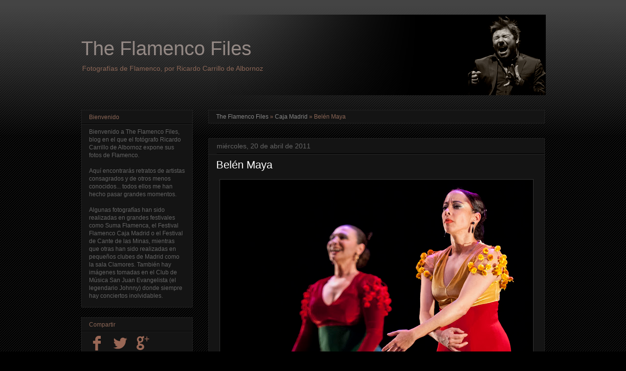

--- FILE ---
content_type: text/html; charset=UTF-8
request_url: http://www.the-flamenco-files.com/2011/04/belen-maya.html
body_size: 18792
content:
<!DOCTYPE html>
<html class='v2' dir='ltr' xmlns='http://www.w3.org/1999/xhtml' xmlns:b='http://www.google.com/2005/gml/b' xmlns:data='http://www.google.com/2005/gml/data' xmlns:expr='http://www.google.com/2005/gml/expr'>
<head>
<link href='https://www.blogger.com/static/v1/widgets/335934321-css_bundle_v2.css' rel='stylesheet' type='text/css'/>
<!-- Google tag (gtag.js) -->
<script async='async' src='https://www.googletagmanager.com/gtag/js?id=G-RLERQ377H2'></script>
<script>
  window.dataLayer = window.dataLayer || [];
  function gtag(){dataLayer.push(arguments);}
  gtag('js', new Date());

  gtag('config', 'G-RLERQ377H2');
</script>
<!-- Cambiar coma por punto en el contador de visitas -->
<script>
window.addEventListener('load', function() {
    var statsTotalCountEl = document.getElementById('Stats1_totalCount');
    if (statsTotalCountEl) {
        statsTotalCountEl.innerText = statsTotalCountEl.innerText.replace(',', '.');
    }
}, false);
</script>
<!-- Quitar la barra -->
<!-- <style type='text/css'> #navbar-iframe{ height: 0px; visibility: hidden; display: none; } </style> -->
<!-- Fin Quitar la barra -->
<meta content='IE=EmulateIE7' http-equiv='X-UA-Compatible'/>
<meta content='width=1100' name='viewport'/>
<meta content='text/html; charset=UTF-8' http-equiv='Content-Type'/>
<meta content='blogger' name='generator'/>
<link href='http://www.the-flamenco-files.com/favicon.ico' rel='icon' type='image/x-icon'/>
<link href='http://www.the-flamenco-files.com/2011/04/belen-maya.html' rel='canonical'/>
<link rel="alternate" type="application/atom+xml" title="The Flamenco Files - Atom" href="http://www.the-flamenco-files.com/feeds/posts/default" />
<link rel="alternate" type="application/rss+xml" title="The Flamenco Files - RSS" href="http://www.the-flamenco-files.com/feeds/posts/default?alt=rss" />
<link rel="service.post" type="application/atom+xml" title="The Flamenco Files - Atom" href="https://www.blogger.com/feeds/1742218326810475487/posts/default" />

<link rel="alternate" type="application/atom+xml" title="The Flamenco Files - Atom" href="http://www.the-flamenco-files.com/feeds/2490252199250152482/comments/default" />
<!--Can't find substitution for tag [blog.ieCssRetrofitLinks]-->
<link href='https://blogger.googleusercontent.com/img/b/R29vZ2xl/AVvXsEj3ZUbqopUfGzkCLfU2JzaQ5sWP2vMsgPr088UIl3ycLk6_dGQIfiQZ-_r_twaLQqxmnpL-6iWXa9TwIqe6VhBxhllPZXCSgVI3fo9LlRuhbYzQPkEm46f0ekvQJo_QtaFNAW0UjYAQ2Gw/s640/Img120812.jpg' rel='image_src'/>
<meta content='http://www.the-flamenco-files.com/2011/04/belen-maya.html' property='og:url'/>
<meta content='Belén Maya' property='og:title'/>
<meta content='Fotografías de Flamenco por Ricardo Carrillo de Albornoz' property='og:description'/>
<meta content='https://blogger.googleusercontent.com/img/b/R29vZ2xl/AVvXsEj3ZUbqopUfGzkCLfU2JzaQ5sWP2vMsgPr088UIl3ycLk6_dGQIfiQZ-_r_twaLQqxmnpL-6iWXa9TwIqe6VhBxhllPZXCSgVI3fo9LlRuhbYzQPkEm46f0ekvQJo_QtaFNAW0UjYAQ2Gw/w1200-h630-p-k-no-nu/Img120812.jpg' property='og:image'/>
<title>
The Flamenco Files: Belén Maya
</title>
<!-- Metatags de la página principal -->
<style id='page-skin-1' type='text/css'><!--
/*
-----------------------------------------------
Blogger Template Style
Name:     Awesome Inc.
Designer: Tina Chen
URL:      tinachen.org
----------------------------------------------- */
/* Variable definitions
====================
<Variable name="keycolor" description="Main Color" type="color" default="#ffffff"/>
<Group description="Page" selector=".body-fauxcolumns-outer">
<Variable name="body.font" description="Font" type="font"
default="normal normal 13px Arial, Tahoma, Helvetica, FreeSans, sans-serif"/>
<Variable name="body.background.color" description="Background Color" type="color" default="#000000"/>
<Variable name="body.text.color" description="Text Color" type="color" default="#ffffff"/>
</Group>
<Group description="Links" selector=".main-inner">
<Variable name="link.color" description="Link Color" type="color" default="#888888"/>
<Variable name="link.visited.color" description="Visited Color" type="color" default="#444444"/>
<Variable name="link.hover.color" description="Hover Color" type="color" default="#cccccc"/>
</Group>
<Group description="Blog Title" selector=".header">
<Variable name="header.font" description="Title Font" type="font"
default="normal bold 40px Arial, Tahoma, Helvetica, FreeSans, sans-serif"/>
<Variable name="header.text.color" description="Title Color" type="color" default="#ffffff" />
<Variable name="header.background.color" description="Header Background" type="color" default="transparent" />
</Group>
<Group description="Blog Description" selector=".description">
<Variable name="description.font" description="Font" type="font"
default="normal normal 14px Arial, Tahoma, Helvetica, FreeSans, sans-serif"/>
<Variable name="description.text.color" description="Text Color" type="color"
default="#ffffff" />
</Group>
<Group description="Tabs Text" selector=".tabs-outer .PageList">
<Variable name="tabs.font" description="Font" type="font"
default="normal bold 14px Arial, Tahoma, Helvetica, FreeSans, sans-serif"/>
<Variable name="tabs.text.color" description="Text Color" type="color" default="#ffffff"/>
<Variable name="tabs.selected.text.color" description="Selected Color" type="color" default="#999999"/>
</Group>
<Group description="Tabs Background" selector=".tabs-outer .PageList">
<Variable name="tabs.background.color" description="Background Color" type="color" default="#141414"/>
<Variable name="tabs.selected.background.color" description="Selected Color" type="color" default="#444444"/>
<Variable name="tabs.border.color" description="Border Color" type="color" default="#222222"/>
</Group>
<Group description="Date Header" selector=".date-header">
<Variable name="date.font" description="Font" type="font"
default="normal normal 14px Arial, Tahoma, Helvetica, FreeSans, sans-serif"/>
<Variable name="date.text.color" description="Text Color" type="color" default="#666666"/>
<Variable name="date.border.color" description="Border Color" type="color" default="#222222"/>
</Group>
<Group description="Post Title" selector=".post">
<Variable name="post.title.font" description="Font" type="font"
default="normal bold 22px Arial, Tahoma, Helvetica, FreeSans, sans-serif"/>
<Variable name="post.title.text.color" description="Text Color" type="color" default="#ffffff"/>
</Group>
<Group description="Post Background" selector=".post">
<Variable name="post.background.color" description="Background Color" type="color" default="#141414" />
<Variable name="post.border.color" description="Border Color" type="color" default="#222222" />
<Variable name="post.border.bevel.color" description="Bevel Color" type="color" default="#222222"/>
</Group>
<Group description="Gadget Title" selector=".sidebar .widget">
<Variable name="widget.title.font" description="Font" type="font"
default="normal bold 14px Arial, Tahoma, Helvetica, FreeSans, sans-serif"/>
<Variable name="widget.title.text.color" description="Text Color" type="color" default="#ffffff"/>
</Group>
<Group description="Gadget Text" selector=".sidebar .widget">
<Variable name="widget.font" description="Font" type="font"
default="normal normal 14px Arial, Tahoma, Helvetica, FreeSans, sans-serif"/>
<Variable name="widget.text.color" description="Text Color" type="color" default="#ffffff"/>
<Variable name="widget.alternate.text.color" description="Alternate Color" type="color" default="#666666"/>
</Group>
<Group description="Gadget Links" selector=".sidebar .widget">
<Variable name="widget.link.color" description="Link Color" type="color" default="#888888"/>
<Variable name="widget.link.visited.color" description="Visited Color" type="color" default="#444444"/>
<Variable name="widget.link.hover.color" description="Hover Color" type="color" default="#cccccc"/>
</Group>
<Group description="Gadget Background" selector=".sidebar .widget">
<Variable name="widget.background.color" description="Background Color" type="color" default="#141414"/>
<Variable name="widget.border.color" description="Border Color" type="color" default="#222222"/>
<Variable name="widget.border.bevel.color" description="Bevel Color" type="color" default="#000000"/>
</Group>
<Group description="Sidebar Background" selector=".column-left-inner .column-right-inner">
<Variable name="widget.outer.background.color" description="Background Color" type="color" default="transparent" />
</Group>
<Group description="Images" selector=".main-inner">
<Variable name="image.background.color" description="Background Color" type="color" default="transparent"/>
<Variable name="image.border.color" description="Border Color" type="color" default="transparent"/>
</Group>
<Group description="Feed" selector=".blog-feeds">
<Variable name="feed.text.color" description="Text Color" type="color" default="#ffffff"/>
</Group>
<Group description="Feed Links" selector=".blog-feeds">
<Variable name="feed.link.color" description="Link Color" type="color" default="#888888"/>
<Variable name="feed.link.visited.color" description="Visited Color" type="color" default="#444444"/>
<Variable name="feed.link.hover.color" description="Hover Color" type="color" default="#cccccc"/>
</Group>
<Group description="Pager" selector=".blog-pager">
<Variable name="pager.background.color" description="Background Color" type="color" default="#141414" />
</Group>
<Group description="Footer" selector=".footer-outer">
<Variable name="footer.background.color" description="Background Color" type="color" default="#141414" />
<Variable name="footer.text.color" description="Text Color" type="color" default="#ffffff" />
</Group>
<Variable name="title.shadow.spread" description="Title Shadow" type="length" default="-1px"/>
<Variable name="body.background" description="Body Background" type="background"
color="#000000"
default="$(color) none repeat scroll top left"/>
<Variable name="body.background.gradient.cap" description="Body Gradient Cap" type="url"
default="none"/>
<Variable name="tabs.background.gradient" description="Tabs Background Gradient" type="url"
default="none"/>
<Variable name="header.background.gradient" description="Header Background Gradient" type="url" default="none" />
<Variable name="header.padding.top" description="Header Top Padding" type="length" default="22px" />
<Variable name="header.margin.top" description="Header Top Margin" type="length" default="0" />
<Variable name="header.margin.bottom" description="Header Bottom Margin" type="length" default="0" />
<Variable name="widget.padding.top" description="Widget Padding Top" type="length" default="8px" />
<Variable name="widget.padding.side" description="Widget Padding Side" type="length" default="15px" />
<Variable name="widget.outer.margin.top" description="Widget Top Margin" type="length" default="0" />
<Variable name="widget.outer.background.gradient" description="Gradient" type="url" default="none" />
<Variable name="widget.border.radius" description="Gadget Border Radius" type="length" default="0" />
<Variable name="outer.shadow.spread" description="Outer Shadow Size" type="length" default="0" />
<Variable name="date.header.border.radius.top" description="Date Header Border Radius Top" type="length" default="0" />
<Variable name="date.header.position" description="Date Header Position" type="length" default="15px" />
<Variable name="date.space" description="Date Space" type="length" default="30px" />
<Variable name="date.position" description="Date Float" type="string" default="static" />
<Variable name="date.padding.bottom" description="Date Padding Bottom" type="length" default="0" />
<Variable name="date.border.size" description="Date Border Size" type="length" default="0" />
<Variable name="date.background" description="Date Background" type="background" color="transparent"
default="$(color) none no-repeat scroll top left" />
<Variable name="date.last.space.bottom" description="Date Last Space Bottom" type="length"
default="20px" />
<Variable name="date.last.border.radius.bottom" description="Date Last bottom radius" type="length" default="0" />
<Variable name="post.first.padding.top" description="First Post Padding Top" type="length" default="0" />
<Variable name="image.shadow.spread" description="Image Shadow Size" type="length" default="0"/>
<Variable name="image.border.radius" description="Image Border Radius" type="length" default="0"/>
<Variable name="separator.outdent" description="Separator Outdent" type="length" default="15px" />
<Variable name="title.separator.border.size" description="Widget Title Border Size" type="length" default="1px" />
<Variable name="list.separator.border.size" description="List Separator Border Size" type="length" default="1px" />
<Variable name="shadow.spread" description="Shadow Size" type="length" default="0"/>
<Variable name="startSide" description="Side where text starts in blog language" type="automatic" default="left"/>
<Variable name="endSide" description="Side where text ends in blog language" type="automatic" default="right"/>
<Variable name="date.side" description="Side where date header is placed" type="string" default="right"/>
<Variable name="pager.border.radius.top" description="Pager Border Top Radius" type="length" default="0" />
<Variable name="pager.space.top" description="Pager Top Space" type="length" default="1em" />
<Variable name="footer.background.gradient" description="Background Gradient" type="url" default="none" />
*/
/* Content
----------------------------------------------- */
body {
font: normal normal 12px Verdana, Geneva, sans-serif;;
color: #ffffff;
background: #000000 url(http://www.blogblog.com/1kt/awesomeinc/body_background_dark.png) repeat scroll top left;
}
html body .content-outer {
min-width: 0;
max-width: 100%;
width: 100%;
}
a:link {
text-decoration: none;
color: #888888;
}
a:visited {
text-decoration: none;
color: #444444;
}
a:hover {
text-decoration: underline;
color: #cccccc;
}
.body-fauxcolumn-outer .cap-top {
position: absolute;
z-index: 1;
height: 276px;
width: 100%;
background: transparent url(http://www.blogblog.com/1kt/awesomeinc/body_gradient_dark.png) repeat-x scroll top left;
_background-image: none;
}
/* Columns
----------------------------------------------- */
.content-inner {
padding: 0;
}
.header-inner .section {
margin: 0 16px;
}
.tabs-inner .section {
margin: 0 16px;
}
.main-inner {
padding-top: 30px;
}
.main-inner .column-center-inner,
.main-inner .column-left-inner,
.main-inner .column-right-inner {
padding: 0 5px;
}
*+html body .main-inner .column-center-inner {
margin-top: -30px;
}
#layout .main-inner .column-center-inner {
margin-top: 0;
}
/* Header
----------------------------------------------- */
.header-outer {
margin: 0 0 0 0;
background: transparent none repeat scroll 0 0;
}
.Header h1 {
font: normal normal 40px Verdana, Geneva, sans-serif;;
color: #938884;
text-shadow: 0 0 -1px #000000;
margin-top:25px;
}
.Header h1 a {
color: #938884;
}
.Header .description {
font: normal normal 14px Verdana, Geneva, sans-serif;;
color: #8c6757;
}
.header-inner .Header .titlewrapper,
.header-inner .Header .descriptionwrapper {
padding-left: 0;
padding-right: 0;
margin-bottom: 0;
}
.header-inner .Header .titlewrapper {
padding-top: 22px;
}
/* Tabs
----------------------------------------------- */
.tabs-outer {
overflow: hidden;
position: relative;
background: #141414 none repeat scroll 0 0;
}
#layout .tabs-outer {
overflow: visible;
}
.tabs-cap-top, .tabs-cap-bottom {
position: absolute;
width: 100%;
border-top: 1px solid #222222;
}
.tabs-cap-bottom {
bottom: 0;
}
.tabs-inner .widget li a {
display: inline-block;
margin: 0;
padding: .6em 1.5em;
font: normal normal 14px Verdana, Geneva, sans-serif;;
color: #999999;
border-top: 1px solid #222222;
border-bottom: 1px solid #222222;
border-left: 1px solid #222222;
}
.tabs-inner .widget li:last-child a {
border-right: 1px solid #222222;
}
.tabs-inner .widget li.selected a, .tabs-inner .widget li a:hover {
background: #444444 none repeat-x scroll 0 -100px;
color: #999999;
}
/* Headings
----------------------------------------------- */
h2 {
font: normal normal 12px Verdana, Geneva, sans-serif;;
color: #8c6757;
}
/* Widgets
----------------------------------------------- */
.main-inner .section {
margin: 0 27px;
padding: 0;
}
.main-inner .column-left-outer,
.main-inner .column-right-outer {
margin-top: 0;
}
#layout .main-inner .column-left-outer,
#layout .main-inner .column-right-outer {
margin-top: 0;
}
.main-inner .column-left-inner,
.main-inner .column-right-inner {
background: transparent none repeat 0 0;
-moz-box-shadow: 0 0 0 rgba(0, 0, 0, .2);
-webkit-box-shadow: 0 0 0 rgba(0, 0, 0, .2);
-goog-ms-box-shadow: 0 0 0 rgba(0, 0, 0, .2);
box-shadow: 0 0 0 rgba(0, 0, 0, .2);
-moz-border-radius: 0;
-webkit-border-radius: 0;
-goog-ms-border-radius: 0;
border-radius: 0;
}
#layout .main-inner .column-left-inner,
#layout .main-inner .column-right-inner {
margin-top: 0;
}
.sidebar .widget {
font: normal normal 12px Verdana, Geneva, sans-serif;;
color: #666666;
line-height:1.4;
}
.sidebar .widget a:link {
color: #999999;
}
.sidebar .widget a:visited {
color: #666666;
}
.sidebar .widget a:hover {
color: #cccccc;
}
.sidebar .widget h2 {
text-shadow: 0 0 -1px #000000;
}
.main-inner .widget {
background-color: #141414;
border: 1px solid #222222;
padding: 0 15px 15px;
margin: 20px -16px;
-moz-box-shadow: 0 0 0 rgba(0, 0, 0, .2);
-webkit-box-shadow: 0 0 0 rgba(0, 0, 0, .2);
-goog-ms-box-shadow: 0 0 0 rgba(0, 0, 0, .2);
box-shadow: 0 0 0 rgba(0, 0, 0, .2);
-moz-border-radius: 0;
-webkit-border-radius: 0;
-goog-ms-border-radius: 0;
border-radius: 0;
}
.main-inner .widget h2 {
margin: 0 -15px;
padding: .6em 15px .5em;
border-bottom: 1px solid #000000;
}
.footer-inner .widget h2 {
padding: 0 0 .4em;
border-bottom: 1px solid #000000;
}
.main-inner .widget h2 + div, .footer-inner .widget h2 + div {
border-top: 1px solid #222222;
padding-top: 8px;
}
.main-inner .widget .widget-content {
margin: 0 -15px;
padding: 7px 15px 0;
}
.main-inner .widget ul, .main-inner .widget #ArchiveList ul.flat {
margin: -8px -15px 0;
padding: 0;
list-style: none;
}
.main-inner .widget #ArchiveList {
margin: -8px 0 0;
}
.main-inner .widget ul li, .main-inner .widget #ArchiveList ul.flat li {
padding: .5em 15px;
text-indent: 0;
color: #666666;
border-top: 1px solid #222222;
border-bottom: 1px solid #000000;
}
.main-inner .widget #ArchiveList ul li {
padding-top: .25em;
padding-bottom: .25em;
}
.main-inner .widget ul li:first-child, .main-inner .widget #ArchiveList ul.flat li:first-child {
border-top: none;
}
.main-inner .widget ul li:last-child, .main-inner .widget #ArchiveList ul.flat li:last-child {
border-bottom: none;
}
.post-body {
position: relative;
}
.main-inner .widget .post-body ul {
padding: 0 2.5em;
margin: .5em 0;
list-style: disc;
}
.main-inner .widget .post-body ul li {
padding: 0.25em 0;
margin-bottom: .25em;
color: #ffffff;
border: none;
}
.footer-inner .widget ul {
padding: 0;
list-style: none;
}
.widget .zippy {
color: #666666;
}
.Stats .counter-wrapper {
font-weight: normal;
}
/* Posts
----------------------------------------------- */
body .main-inner .Blog {
padding: 0;
margin-bottom: 1em;
background-color: transparent;
border: none;
-moz-box-shadow: 0 0 0 rgba(0, 0, 0, 0);
-webkit-box-shadow: 0 0 0 rgba(0, 0, 0, 0);
-goog-ms-box-shadow: 0 0 0 rgba(0, 0, 0, 0);
box-shadow: 0 0 0 rgba(0, 0, 0, 0);
}
.main-inner .section:last-child .Blog:last-child {
padding: 0;
margin-bottom: 1em;
}
.main-inner .widget h2.date-header {
margin: 0 -15px 1px 1px;
padding: 0 0 0 0;
font: normal normal 14px Verdana, Geneva, sans-serif;;
color: #666666;
background: transparent none no-repeat scroll top left;
border-top: 0 solid #222222;
border-bottom: 1px solid #000000;
-moz-border-radius-topleft: 0;
-moz-border-radius-topright: 0;
-webkit-border-top-left-radius: 0;
-webkit-border-top-right-radius: 0;
border-top-left-radius: 0;
border-top-right-radius: 0;
position: static;
bottom: 100%;
right: 15px;
text-shadow: 0 0 -1px #000000;
}
.main-inner .widget h2.date-header span {
font: normal normal 14px Verdana, Geneva, sans-serif;;
display: block;
padding: .5em 0px;
border-left: 0 solid #222222;
border-right: 0 solid #222222;
}
.date-outer {
position: relative;
margin: 30px 0 20px;
padding: 0 15px;
background-color: #141414;
border: 1px solid #222222;
-moz-box-shadow: 0 0 0 rgba(0, 0, 0, .2);
-webkit-box-shadow: 0 0 0 rgba(0, 0, 0, .2);
-goog-ms-box-shadow: 0 0 0 rgba(0, 0, 0, .2);
box-shadow: 0 0 0 rgba(0, 0, 0, .2);
-moz-border-radius: 0;
-webkit-border-radius: 0;
-goog-ms-border-radius: 0;
border-radius: 0;
}
.date-outer:first-child {
margin-top: 0;
}
.date-outer:last-child {
margin-bottom: 20px;
-moz-border-radius-bottomleft: 0;
-moz-border-radius-bottomright: 0;
-webkit-border-bottom-left-radius: 0;
-webkit-border-bottom-right-radius: 0;
-goog-ms-border-bottom-left-radius: 0;
-goog-ms-border-bottom-right-radius: 0;
border-bottom-left-radius: 0;
border-bottom-right-radius: 0;
}
.date-posts {
margin: 0 -15px;
padding: 0 15px;
clear: both;
}
.post-outer, .inline-ad {
border-top: 1px solid #222222;
margin: 0 -15px;
padding: 15px 15px;
}
.post-outer {
padding-bottom: 10px;
}
.post-outer:first-child {
padding-top: 0;
border-top: none;
}
.post-outer:last-child, .inline-ad:last-child {
border-bottom: none;
}
.post-body {
position: relative;
}
.post-body img {
padding: 0px;
background: #222222;
border: 1px solid #333333;
-moz-box-shadow: 0 0 0 rgba(0, 0, 0, .2);
-webkit-box-shadow: 0 0 0 rgba(0, 0, 0, .2);
box-shadow: 0 0 0 rgba(0, 0, 0, .2);
-moz-border-radius: 0;
-webkit-border-radius: 0;
border-radius: 0;
max-width: 100%; height: auto;
}
@media only screen and (min-width: 430px) {
.post-body img.retrato {
max-width: 430px; height: auto;
}
}
h3.post-title, h4 {
font: normal normal 22px Verdana, Geneva, sans-serif;;
color: #ffffff;
}
h3.post-title a {
font: normal normal 22px Verdana, Geneva, sans-serif;;
color: #ffffff;
}
h3.post-title a:hover {
color: #cccccc;
text-decoration: underline;
}
.post-header {
margin: 0 0 1em;
}
.post-body {
line-height: 1.4;
}
.post-outer h2 {
color: #ffffff;
}
.post-footer {
margin: 1.5em 0 0;
}
#blog-pager {
padding: 15px;
font-size: 120%;
background-color: #141414;
border: 1px solid #222222;
-moz-box-shadow: 0 0 0 rgba(0, 0, 0, .2);
-webkit-box-shadow: 0 0 0 rgba(0, 0, 0, .2);
-goog-ms-box-shadow: 0 0 0 rgba(0, 0, 0, .2);
box-shadow: 0 0 0 rgba(0, 0, 0, .2);
-moz-border-radius: 0;
-webkit-border-radius: 0;
-goog-ms-border-radius: 0;
border-radius: 0;
-moz-border-radius-topleft: 0;
-moz-border-radius-topright: 0;
-webkit-border-top-left-radius: 0;
-webkit-border-top-right-radius: 0;
-goog-ms-border-top-left-radius: 0;
-goog-ms-border-top-right-radius: 0;
border-top-left-radius: 0;
border-top-right-radius-topright: 0;
margin-top: 1em;
}
.blog-feeds, .post-feeds {
margin: 1em 0;
text-align: center;
color: #ffffff;
}
.blog-feeds a, .post-feeds a {
color: #888888;
}
.blog-feeds a:visited, .post-feeds a:visited {
color: #444444;
}
.blog-feeds a:hover, .post-feeds a:hover {
color: #cccccc;
}
.post-outer .comments {
margin-top: 2em;
}
/* Footer
----------------------------------------------- */
.footer-outer {
margin: -0 0 -1px;
padding: 0 0 0;
color: #ffffff;
overflow: hidden;
}
.footer-fauxborder-left {
border-top: 1px solid #222222;
background: #141414 none repeat scroll 0 0;
-moz-box-shadow: 0 0 0 rgba(0, 0, 0, .2);
-webkit-box-shadow: 0 0 0 rgba(0, 0, 0, .2);
-goog-ms-box-shadow: 0 0 0 rgba(0, 0, 0, .2);
box-shadow: 0 0 0 rgba(0, 0, 0, .2);
margin: 0 -0;
}
.breadcrumbs {
color: #8c6757;
background-color: #141414;
border: 1px solid #222222;
padding-left:15px;
padding-top:5px;
padding-bottom:5px;

--></style>
<style id='template-skin-1' type='text/css'><!--
body {
min-width: 980px;
}
.content-outer, .content-fauxcolumn-outer, .region-inner {
min-width: 980px;
max-width: 980px;
_width: 980px;
}
.main-inner .columns {
padding-left: 260px;
padding-right: 0px;
}
.main-inner .fauxcolumn-center-outer {
left: 260px;
right: 0px;
/* IE6 does not respect left and right together */
_width: expression(this.parentNode.offsetWidth -
parseInt("260px") -
parseInt("0px") + 'px');
}
.main-inner .fauxcolumn-left-outer {
width: 260px;
}
.main-inner .fauxcolumn-right-outer {
width: 0px;
}
.main-inner .column-left-outer {
width: 260px;
right: 100%;
margin-left: -260px;
}
.main-inner .column-right-outer {
width: 0px;
margin-right: -0px;
}
#layout {
min-width: 0;
}
#layout .content-outer {
min-width: 0;
width: 800px;
}
#layout .region-inner {
min-width: 0;
width: auto;
}
--></style>
<link href='https://www.blogger.com/dyn-css/authorization.css?targetBlogID=1742218326810475487&amp;zx=1f6c8f39-4566-43b1-8773-62e8eafb3915' media='none' onload='if(media!=&#39;all&#39;)media=&#39;all&#39;' rel='stylesheet'/><noscript><link href='https://www.blogger.com/dyn-css/authorization.css?targetBlogID=1742218326810475487&amp;zx=1f6c8f39-4566-43b1-8773-62e8eafb3915' rel='stylesheet'/></noscript>
<meta name='google-adsense-platform-account' content='ca-host-pub-1556223355139109'/>
<meta name='google-adsense-platform-domain' content='blogspot.com'/>

</head>
<body class='loading'>
<div class='navbar no-items section' id='navbar'>
</div>
<div class='body-fauxcolumns'>
<div class='fauxcolumn-outer body-fauxcolumn-outer'>
<div class='cap-top'>
<div class='cap-left'></div>
<div class='cap-right'></div>
</div>
<div class='fauxborder-left'>
<div class='fauxborder-right'></div>
<div class='fauxcolumn-inner'>
</div>
</div>
<div class='cap-bottom'>
<div class='cap-left'></div>
<div class='cap-right'></div>
</div>
</div>
</div>
<div class='content'>
<div class='content-fauxcolumns'>
<div class='fauxcolumn-outer content-fauxcolumn-outer'>
<div class='cap-top'>
<div class='cap-left'></div>
<div class='cap-right'></div>
</div>
<div class='fauxborder-left'>
<div class='fauxborder-right'></div>
<div class='fauxcolumn-inner'>
</div>
</div>
<div class='cap-bottom'>
<div class='cap-left'></div>
<div class='cap-right'></div>
</div>
</div>
</div>
<div class='content-outer'>
<div class='content-cap-top cap-top'>
<div class='cap-left'></div>
<div class='cap-right'></div>
</div>
<div class='fauxborder-left content-fauxborder-left'>
<div class='fauxborder-right content-fauxborder-right'></div>
<div class='content-inner'>
<header>
<div class='header-outer'>
<div class='header-cap-top cap-top'>
<div class='cap-left'></div>
<div class='cap-right'></div>
</div>
<div class='fauxborder-left header-fauxborder-left'>
<div class='fauxborder-right header-fauxborder-right'></div>
<div class='region-inner header-inner'>
<div class='header section' id='header'><div class='widget Header' data-version='1' id='Header1'>
<div id='header-inner' style='background-image: url("https://blogger.googleusercontent.com/img/b/R29vZ2xl/AVvXsEjSyqSIVPrxPAmWJ4-MKXvEdM9ZOPess22lo96d6JLHjsg3KUjhx6JlULodGkmmxDS3vD5Kbch5hh61rQcjBT9grn3ubYKNsVMRn9cZMH9adTPmBy9crwKfiz7f-xBolko_Sd48W8KPk9A/s1600-r/Img356311v2.png"); background-position: left; width: 950px; min-height: 165px; _height: 165px; background-repeat: no-repeat; '>
<div class='titlewrapper' style='background: transparent'>
<h1 class='title' style='background: transparent; border-width: 0px'>
<a href='http://www.the-flamenco-files.com/'>
The Flamenco Files
</a>
</h1>
</div>
<div class='descriptionwrapper'>
<p class='description'>
<span>
Fotografías de Flamenco, por Ricardo Carrillo de Albornoz
</span>
</p>
</div>
</div>
</div></div>
</div>
</div>
<div class='header-cap-bottom cap-bottom'>
<div class='cap-left'></div>
<div class='cap-right'></div>
</div>
</div>
</header>
<div class='tabs-outer'>
<div class='tabs-cap-top cap-top'>
<div class='cap-left'></div>
<div class='cap-right'></div>
</div>
<div class='fauxborder-left tabs-fauxborder-left'>
<div class='fauxborder-right tabs-fauxborder-right'></div>
<div class='region-inner tabs-inner'>
<div class='tabs no-items section' id='crosscol'></div>
<div class='tabs no-items section' id='crosscol-overflow'></div>
</div>
</div>
<div class='tabs-cap-bottom cap-bottom'>
<div class='cap-left'></div>
<div class='cap-right'></div>
</div>
</div>
<div class='main-outer'>
<div class='main-cap-top cap-top'>
<div class='cap-left'></div>
<div class='cap-right'></div>
</div>
<div class='fauxborder-left main-fauxborder-left'>
<div class='fauxborder-right main-fauxborder-right'></div>
<div class='region-inner main-inner'>
<div class='columns fauxcolumns'>
<div class='fauxcolumn-outer fauxcolumn-center-outer'>
<div class='cap-top'>
<div class='cap-left'></div>
<div class='cap-right'></div>
</div>
<div class='fauxborder-left'>
<div class='fauxborder-right'></div>
<div class='fauxcolumn-inner'>
</div>
</div>
<div class='cap-bottom'>
<div class='cap-left'></div>
<div class='cap-right'></div>
</div>
</div>
<div class='fauxcolumn-outer fauxcolumn-left-outer'>
<div class='cap-top'>
<div class='cap-left'></div>
<div class='cap-right'></div>
</div>
<div class='fauxborder-left'>
<div class='fauxborder-right'></div>
<div class='fauxcolumn-inner'>
</div>
</div>
<div class='cap-bottom'>
<div class='cap-left'></div>
<div class='cap-right'></div>
</div>
</div>
<div class='fauxcolumn-outer fauxcolumn-right-outer'>
<div class='cap-top'>
<div class='cap-left'></div>
<div class='cap-right'></div>
</div>
<div class='fauxborder-left'>
<div class='fauxborder-right'></div>
<div class='fauxcolumn-inner'>
</div>
</div>
<div class='cap-bottom'>
<div class='cap-left'></div>
<div class='cap-right'></div>
</div>
</div>
<!-- corrects IE6 width calculation -->
<div class='columns-inner'>
<div class='column-center-outer'>
<div class='column-center-inner'>
<div class='main section' id='main'><div class='widget Blog' data-version='1' id='Blog1'>
<div class='blog-posts hfeed'>
<div class='breadcrumbs'>
<a href='http://www.the-flamenco-files.com/' rel='tag'>
                                        The Flamenco Files
                                      </a>

                                              &#187; 
                                              <a href='http://www.the-flamenco-files.com/search/label/Caja%20Madrid' rel='tag'>
Caja Madrid
</a>

                                          &#187; 
                                          <span>
Belén Maya
</span>
</div>
<!--Can't find substitution for tag [defaultAdStart]-->

                                        <div class="date-outer">
                                      
<h2 class='date-header'>
<span>
miércoles, 20 de abril de 2011
</span>
</h2>

                                        <div class="date-posts">
                                      
<div class='post-outer'>
<div class='post hentry'>
<a name='2490252199250152482'></a>
<h3 class='post-title entry-title'>
Belén Maya
</h3>
<div class='post-header'>
<div class='post-header-line-1'></div>
</div>
<div class='post-body entry-content'>
<table align="center" cellpadding="0" cellspacing="0" class="tr-caption-container" style="margin-left: auto; margin-right: auto; text-align: center;"><tbody>
<tr><td style="text-align: center;"><img alt="Belén Maya - Festival Flamenco Caja Madrid - Teatro Albéniz (Madrid) - 2/2/2008" border="0" src="https://blogger.googleusercontent.com/img/b/R29vZ2xl/AVvXsEj3ZUbqopUfGzkCLfU2JzaQ5sWP2vMsgPr088UIl3ycLk6_dGQIfiQZ-_r_twaLQqxmnpL-6iWXa9TwIqe6VhBxhllPZXCSgVI3fo9LlRuhbYzQPkEm46f0ekvQJo_QtaFNAW0UjYAQ2Gw/s640/Img120812.jpg" title="Belén Maya - Festival Flamenco Caja Madrid - Teatro Albéniz (Madrid) - 2/2/2008" /></td></tr>
<tr><td class="tr-caption" style="text-align: center;"><div align="right"><span style="font-family: Verdana, sans-serif;">Belén Maya - Festival Flamenco Caja Madrid - Teatro Albéniz (Madrid) - 2/2/2008</span></div><br />
<div align="justify"><span style="color: #999999; font-family: Verdana; font-size: small;">Belén Maya es una de las mejores bailaoras contemporáneas. Su rebeldía e independencia le han llevado a una lucha incesante por evolucionar desde su herencia flamenca. Tiene una forma de bailar que sale del interior, ensimismada, inspirada en sentimientos de tristeza, soledad e incluso felicidad, enriquecida por elementos de la música contemporánea y la danza hindú entre otros.<br />
<br />
La imagen está tomada el año 2008, durante la actuación de Belén Maya junto a las bailaoras Merche Esmeralda (que también aparece en la foto) y Rocío Molina dentro del Festival Flamenco Caja Madrid.</span></div></td></tr>
</tbody></table>
<div style='clear: both;'></div>
</div>
<div class='post-footer'>
<div class='post-footer-line post-footer-line-1'>
<span class='post-author vcard'>
Publicado por
<span class='fn'>
Ricardo Carrillo de Albornoz
</span>
</span>
<span class='post-icons'>
</span>
</div>
<div class='post-footer-line post-footer-line-2'>
<span class='post-labels'>
Etiquetas:
<a href='http://www.the-flamenco-files.com/search/label/Baile' rel='tag'>
Baile
</a>

                                              ,
                                            
<a href='http://www.the-flamenco-files.com/search/label/Bel%C3%A9n%20Maya' rel='tag'>
Belén Maya
</a>

                                              ,
                                            
<a href='http://www.the-flamenco-files.com/search/label/Caja%20Madrid' rel='tag'>
Caja Madrid
</a>
</span>
</div>
<div class='post-footer-line post-footer-line-3'></div>
</div>
</div>
<div class='comments' id='comments'>
<a name='comments'></a>
<div id='backlinks-container'>
<div id='Blog1_backlinks-container'>
</div>
</div>
</div>
</div>

                                      </div></div>
                                    
<!--Can't find substitution for tag [adEnd]-->
</div>
<div class='blog-pager' id='blog-pager'>
<span id='blog-pager-newer-link'>
<a class='blog-pager-newer-link' href='http://www.the-flamenco-files.com/2011/04/ramon-el-portugues.html' id='Blog1_blog-pager-newer-link' title='Entrada más reciente'>
Entrada más reciente
</a>
</span>
<span id='blog-pager-older-link'>
<a class='blog-pager-older-link' href='http://www.the-flamenco-files.com/2011/04/valderrama.html' id='Blog1_blog-pager-older-link' title='Entrada antigua'>
Entrada antigua
</a>
</span>
<a class='home-link' href='http://www.the-flamenco-files.com/'>
Inicio
</a>
</div>
<div class='clear'></div>
<div class='post-feeds'>
</div>
</div></div>
</div>
</div>
<div class='column-left-outer'>
<div class='column-left-inner'>
<aside>
<div class='sidebar section' id='sidebar-left-1'><div class='widget Text' data-version='1' id='Text1'>
<h2 class='title'>
Bienvenido
</h2>
<div class='widget-content'>
Bienvenido a The Flamenco Files, blog en el que el fotógrafo Ricardo Carrillo de Albornoz expone sus fotos de Flamenco.<br/><br/>Aquí encontrarás retratos de artistas consagrados y de otros menos conocidos... todos ellos me han hecho pasar grandes momentos.<br/><br/>Algunas fotografías han sido realizadas en grandes festivales como Suma Flamenca, el Festival Flamenco Caja Madrid o el Festival de Cante de las Minas, mientras que otras han sido realizadas en pequeños clubes de Madrid como la sala Clamores. También hay imágenes tomadas en el Club de Música San Juan Evangelista (el legendario Johnny) donde siempre hay conciertos inolvidables.<br/>
</div>
<div class='clear'></div>
</div><div class='widget HTML' data-version='1' id='HTML5'>
<h2 class='title'>
Compartir
</h2>
<div class='widget-content'>
<a target="_blank" href="http://www.facebook.com/share.php?u=http%3A//www.the-flamenco-files.com/&t=Estupendas fotos de Flamenco"><img title="Compartir en Facebook" alt="Compartir en Facebook" border="0" src="https://blogger.googleusercontent.com/img/b/R29vZ2xl/AVvXsEhStwHUlsqhZyOI4ypbULES-3wwT1lB_ZhCdmUoEeEVCk907xjs44ABOFiQ-OVJSlA3fdoxEyDqQs61rZ1FrNhgkB3q8xhw1IDWfulKUW5c_F-ZuK15BSBtbSICaIbJKi5pg-117cqu9czR/s800/FB.png" /></a>
&nbsp;&nbsp;&nbsp;
<a target="_blank" href="http://twitter.com/home?status=Estupendas fotos de Flamenco:%20http%3A//www.the-flamenco-files.com/"><img title="Compartir en Twitter" alt="Compartir en Twitter" border="0" src="https://blogger.googleusercontent.com/img/b/R29vZ2xl/AVvXsEh6QM1h4zkrGJ3hJ0ZnAnk0RYyZJ2vEVXn_uwPl-CBBwo_vqr4gfQbCzYP9Qkm0DdghZNF-OrJdlP0M1VQS0wn493af9OTJSMsdAhqLy9SQGzKNuJsmObFgpuGd2hYuOm3ehTqL61Wbvesc/s800/tt2.png" /></a>
&nbsp;&nbsp;&nbsp;
<a target="_blank" href="https://plus.google.com/share?url=http://the-flamenco-files.com/"><img title="Compartir en Google+" alt="Compartir en Google+" border="0" src="https://blogger.googleusercontent.com/img/b/R29vZ2xl/AVvXsEhfJMFQyj89IQBuDry9Lgmm82NPEf6UFw5pINbdBJ4NWpvVxOTYMtRIq2Jel1HFjaInBgvnb-bp4bWUpJNWQT6JJdu5Q6mTnXWztTSiMaPagtljJ54EaiW2RMSNeBp99r3x5j2BGT66DT_a/s800/gp.png" /></a>
</div>
<div class='clear'></div>
</div><div class='widget Text' data-version='1' id='Text2'>
<h2 class='title'>
Contacto
</h2>
<div class='widget-content'>
Si deseas contactar con el autor de las fotografías envia un email a la dirección <a href="mailto:ricardo.carrillo@terra.com">ricardo.carrillo@outlook.com</a>
</div>
<div class='clear'></div>
</div><div class='widget LinkList' data-version='1' id='LinkList1'>
<h2>
Otros Proyectos
</h2>
<div class='widget-content'>
<ul>
<li>
<a href='http://the-jazz-files.com/' target='blank'>
The Jazz Files
</a>
</li>
<li>
<a href='http://todo-fotografia.com/' target='blank'>
Todo-Fotografía
</a>
</li>
</ul>
<div class='clear'></div>
</div>
</div><div class='widget HTML' data-version='1' id='HTML7'>
<h2 class='title'>MILNOFF - Granada Siente Flamenco</h2>
<div class='widget-content'>
<a href="https://www.milnoff.es/" target="_blank"><img border="0" src="https://www.redentradas.com/img/galeria/espectaculos/galeria_1886_9NMVNqew.jpg" width="200" /></a>
<p>
El flamenco en Granada se viste de gala  un año más con la 6ª edición de Milnoff.  En esta edición, los asistentes podrán disfrutar de una amplia gama de artistas entre los que destacan Pepe Habichuela, Antonio Reyes, Miguel Ángel Cortés o Rancapino Chico</p>
</div>
<div class='clear'></div>
</div><div class='widget HTML' data-version='1' id='HTML1'>
<h2 class='title'>Café Berlín</h2>
<div class='widget-content'>
<a href="http://berlincafe.es/" target="_blank"><img border="0" src="https://blogger.googleusercontent.com/img/b/R29vZ2xl/AVvXsEgxbV7jaUOgvHT_OeMsFS0AQKWvEykEhne4UbKsNNethKPdHAwAgfxgeaotiTqWjo3ONt1G0IKpebVXrkNsQuxzFqcXg29kM8qFdoNBKHgGNesmeXrnUlcmKltzghl4zK_B0IRWh-CXfTrp/s1600/berlin2.jpg" width="200" /></a>
<br />
El Café Berlín es sinónimo de la mejor música en directo, acogiendo a artistas de jazz, de flamenco y de género latin de primera fila mundial. Permite vivir la experiencia de la música en vivo con una intensidad inigualable, gracias a un excelente sonido y a la cercanía inusitada de los artistas con el público
</div>
<div class='clear'></div>
</div><div class='widget HTML' data-version='1' id='HTML6'>
<h2 class='title'>Teatro Flamenco de Madrid</h2>
<div class='widget-content'>
<a href="https://teatroflamencomadrid.com/" target="_blank"><img border="0" src="https://blogger.googleusercontent.com/img/b/R29vZ2xl/AVvXsEh_Wa37rvATYvSLZ_sS9fhLi1DfDikFRWNIpTig-PIqRnY0PWwrsALkZIN4PXZceqSXQ_iP6ePvHVcZSfuPjYWVilsiTmYiEejNK2E05b-SUswMVaK97RzYleb8EItFUSEPm3PIy6XzYmHW/s1600/tf.jpg" width="200" /></a>
<br />
El teatro Flamenco de Madrid es el primer teatro flamenco del mundo. Un lugar en el que vivir el duende del flamenco puro. 
Además fantástico espectáculo "Emociones", en sus tablas podemos disfrutar del ciclo Domingos de Vermut y Potaje, en el que la cantaora Maui siempre cuenta con alguna estrella invitada
</div>
<div class='clear'></div>
</div><div class='widget HTML' data-version='1' id='HTML2'>
<h2 class='title'>
Johnny Forverer
</h2>
<div class='widget-content'>
El San Juan Evangelista, un club de leyenda...
<br />
<br />
<a href="http://the-flamenco-files.com/search/label/San%20Juan%20Evangelista"><img border="0" src="https://blogger.googleusercontent.com/img/b/R29vZ2xl/AVvXsEicyvAL5h7YUgGGErfi82wK-1pJXe3mCtkpB6DQr3JVCsDm4AdJkbkqXec0Aw8wwTykLOY6Rmwk9LNe-P3eHMbGoJHCoAwDXDG_6sW5pgCD_Em6_D44WkBRGrqHXhQkL9wVU56HsSxyBvsw/s800/johnnyforever.jpg" /></a>
<br /><br />
El Colegio Mayor San Juan Evangelista (más conocido como <em>el Johhny</em>) lleva más de 40 años programando Flamenco y Jazz de forma ininterrumpida.
<br /><br />
Su siempre sorprendente programación, fuera de los circuitos comerciales, tiene un altísimo nivel de calidad que se mantiene año tras año.
</div>
<div class='clear'></div>
</div><div class='widget PopularPosts' data-version='1' id='PopularPosts1'>
<h2>
Lo más visto
</h2>
<div class='widget-content popular-posts'>
<ul>
<li>
<div class='item-thumbnail-only'>
<div class='item-thumbnail'>
<a href='http://www.the-flamenco-files.com/2025/12/remedios-reyes.html'>
<img alt='' border='0' height='72' src='https://blogger.googleusercontent.com/img/b/R29vZ2xl/AVvXsEhmaFDrseNF5v6JjwUJeicxEUh-NS5Wbb-HquqbJA360NsFD4122Lhz6hccjznU5gr2UgRxVR5d3_oMh1z4u9SJcZa3Xrq3a7FBMCc3K_X0Z5Be5d1GWzU8UQrUIG0airyc2VejApANKm3VHiLB7s_s8KtmKhCELudiYjcgvpcbNRDIx20b0WCWYY-IWAjr/s72-c/_DSC5569-1.jpg' width='72'/>
</a>
</div>
<div class='item-title'>
<a href='http://www.the-flamenco-files.com/2025/12/remedios-reyes.html'>
Remedios Reyes
</a>
</div>
</div>
<div style='clear: both;'></div>
</li>
<li>
<div class='item-thumbnail-only'>
<div class='item-thumbnail'>
<a href='http://www.the-flamenco-files.com/2020/10/antonio-sanchez.html'>
<img alt='' border='0' height='72' src='https://blogger.googleusercontent.com/img/b/R29vZ2xl/AVvXsEjYpxt2hlYKabkKAtny422bUUVphoVmUsjusQVRaBJL1IoYp8OsXqTVI4-EcpykOeSG_DlYdCMZ3PEFPwVgI6J5IXbxyVbV5msQxx79R1lHeuszOaZeL2ToTmkaKZxRxzUnSP_J2kmBMQU/s72-c/_DSC0236-1.jpg' width='72'/>
</a>
</div>
<div class='item-title'>
<a href='http://www.the-flamenco-files.com/2020/10/antonio-sanchez.html'>
Antonio Sánchez
</a>
</div>
</div>
<div style='clear: both;'></div>
</li>
<li>
<div class='item-thumbnail-only'>
<div class='item-thumbnail'>
<a href='http://www.the-flamenco-files.com/2025/12/nino-de-los-reyes.html'>
<img alt='' border='0' height='72' src='https://blogger.googleusercontent.com/img/b/R29vZ2xl/AVvXsEhteG3OccrAXW-Z6gBitn-uI_i87JZN0HO5Si0KL-jLfcude7TOGp1EFnyAK0wefzvpNH98fxYqZz8QXMKMGfxfxiL4Vkxdc0NF9fRa0oMIMNVNJzq6eVVlV0XeGqPGmaWHW63tk5WRX1C6z4w_-KwBJnBSID4ATn4U9Qt-qV-Tqerpe80YT_RSjbkwXBsh/s72-c/_DSC0220-2.jpg' width='72'/>
</a>
</div>
<div class='item-title'>
<a href='http://www.the-flamenco-files.com/2025/12/nino-de-los-reyes.html'>
Nino de los Reyes
</a>
</div>
</div>
<div style='clear: both;'></div>
</li>
<li>
<div class='item-thumbnail-only'>
<div class='item-thumbnail'>
<a href='http://www.the-flamenco-files.com/2025/12/carlos-de-jacoba.html'>
<img alt='' border='0' height='72' src='https://blogger.googleusercontent.com/img/b/R29vZ2xl/AVvXsEg1PwXG1Q4nsaxQ-4py8kN4LddUr4xjQ7DLWJeAqe3o271mWFBM1zJgpwPjod3NpAo6XpxYK5h3HmlMsTT3pPs6V3KkH3Kaw3doR6Mru_ONDjMt5ML5qYFmz2A_MbfLc9E8B7KnJP-Hbn7DAiECYNppKZ-_6_Q54yZ2SquYw339VWXY5OJ45Hsurft4SFV3/s72-c/_DSC2726-1.jpg' width='72'/>
</a>
</div>
<div class='item-title'>
<a href='http://www.the-flamenco-files.com/2025/12/carlos-de-jacoba.html'>
Carlos de Jacoba
</a>
</div>
</div>
<div style='clear: both;'></div>
</li>
<li>
<div class='item-thumbnail-only'>
<div class='item-thumbnail'>
<a href='http://www.the-flamenco-files.com/2023/11/jose-galvez.html'>
<img alt='' border='0' height='72' src='https://blogger.googleusercontent.com/img/b/R29vZ2xl/AVvXsEijKhWIbZuYET6b0LknVFoS5y9_4AknSN1gdB4HcbvWpZ_z2ebJV3KYWYcS1AhjwJk75GN72Iz4u_0BmPYzzhEH85tMRi4peov_q-f-SjcVASyd7Ep6cj7E9EJTrS2sozjDynvlQRQCp6tzJYBjDNP_T-j4lGki9hOpemGZG3221sBJugD6pkF363GYNmwG/s72-c/2023-10-20%20-%20Jos%C3%A9%20el%20de%20la%20Tomasa%20-%20Teatro%20de%20la%20Abad%C3%ADa%20-%20Madrid%20-%20006.jpg' width='72'/>
</a>
</div>
<div class='item-title'>
<a href='http://www.the-flamenco-files.com/2023/11/jose-galvez.html'>
José Gálvez
</a>
</div>
</div>
<div style='clear: both;'></div>
</li>
<li>
<div class='item-thumbnail-only'>
<div class='item-thumbnail'>
<a href='http://www.the-flamenco-files.com/2020/09/juan-moneo-el-torta.html'>
<img alt='' border='0' height='72' src='https://blogger.googleusercontent.com/img/b/R29vZ2xl/AVvXsEiWPFiT3K6S9j_ZamvUm-aJfWVhNwLRRP-4OgAEkpBXBIZ9r8wjF7MgzQYkiQj08qzYdLac4kdoPpMtt27XCaYoM5tR4G63tb2FqkwGQkdCIJXvPaGmyttBlyQ5VdUu5UH3maPnez5-dWI/s72-c/2008-08-27+-+El+Torta+-+Patio+del+Colegio+La+Salle+-+Almer%25C3%25ADa+-+600-2.jpg' width='72'/>
</a>
</div>
<div class='item-title'>
<a href='http://www.the-flamenco-files.com/2020/09/juan-moneo-el-torta.html'>
Juan Moneo "El Torta"
</a>
</div>
</div>
<div style='clear: both;'></div>
</li>
</ul>
<div class='clear'></div>
</div>
</div><div class='widget BlogArchive' data-version='1' id='BlogArchive1'>
<h2>
Calendario
</h2>
<div class='widget-content'>
<div id='ArchiveList'>
<div id='BlogArchive1_ArchiveList'>
<ul class='hierarchy'>
<li class='archivedate collapsed'>
<a class='toggle' href='javascript:void(0)'>
<span class='zippy'>

                  &#9658;&#160;
                
</span>
</a>
<a class='post-count-link' href='http://www.the-flamenco-files.com/2025/'>
2025
</a>
<span class='post-count' dir='ltr'>
                (
                2
                )
              </span>
<ul class='hierarchy'>
<li class='archivedate collapsed'>
<a class='post-count-link' href='http://www.the-flamenco-files.com/2025/11/'>
noviembre
</a>
<span class='post-count' dir='ltr'>
                (
                1
                )
              </span>
</li>
</ul>
<ul class='hierarchy'>
<li class='archivedate collapsed'>
<a class='post-count-link' href='http://www.the-flamenco-files.com/2025/03/'>
marzo
</a>
<span class='post-count' dir='ltr'>
                (
                1
                )
              </span>
</li>
</ul>
</li>
</ul>
<ul class='hierarchy'>
<li class='archivedate collapsed'>
<a class='toggle' href='javascript:void(0)'>
<span class='zippy'>

                  &#9658;&#160;
                
</span>
</a>
<a class='post-count-link' href='http://www.the-flamenco-files.com/2024/'>
2024
</a>
<span class='post-count' dir='ltr'>
                (
                3
                )
              </span>
<ul class='hierarchy'>
<li class='archivedate collapsed'>
<a class='post-count-link' href='http://www.the-flamenco-files.com/2024/12/'>
diciembre
</a>
<span class='post-count' dir='ltr'>
                (
                1
                )
              </span>
</li>
</ul>
<ul class='hierarchy'>
<li class='archivedate collapsed'>
<a class='post-count-link' href='http://www.the-flamenco-files.com/2024/07/'>
julio
</a>
<span class='post-count' dir='ltr'>
                (
                1
                )
              </span>
</li>
</ul>
<ul class='hierarchy'>
<li class='archivedate collapsed'>
<a class='post-count-link' href='http://www.the-flamenco-files.com/2024/04/'>
abril
</a>
<span class='post-count' dir='ltr'>
                (
                1
                )
              </span>
</li>
</ul>
</li>
</ul>
<ul class='hierarchy'>
<li class='archivedate collapsed'>
<a class='toggle' href='javascript:void(0)'>
<span class='zippy'>

                  &#9658;&#160;
                
</span>
</a>
<a class='post-count-link' href='http://www.the-flamenco-files.com/2023/'>
2023
</a>
<span class='post-count' dir='ltr'>
                (
                2
                )
              </span>
<ul class='hierarchy'>
<li class='archivedate collapsed'>
<a class='post-count-link' href='http://www.the-flamenco-files.com/2023/11/'>
noviembre
</a>
<span class='post-count' dir='ltr'>
                (
                1
                )
              </span>
</li>
</ul>
<ul class='hierarchy'>
<li class='archivedate collapsed'>
<a class='post-count-link' href='http://www.the-flamenco-files.com/2023/01/'>
enero
</a>
<span class='post-count' dir='ltr'>
                (
                1
                )
              </span>
</li>
</ul>
</li>
</ul>
<ul class='hierarchy'>
<li class='archivedate collapsed'>
<a class='toggle' href='javascript:void(0)'>
<span class='zippy'>

                  &#9658;&#160;
                
</span>
</a>
<a class='post-count-link' href='http://www.the-flamenco-files.com/2021/'>
2021
</a>
<span class='post-count' dir='ltr'>
                (
                2
                )
              </span>
<ul class='hierarchy'>
<li class='archivedate collapsed'>
<a class='post-count-link' href='http://www.the-flamenco-files.com/2021/12/'>
diciembre
</a>
<span class='post-count' dir='ltr'>
                (
                1
                )
              </span>
</li>
</ul>
<ul class='hierarchy'>
<li class='archivedate collapsed'>
<a class='post-count-link' href='http://www.the-flamenco-files.com/2021/11/'>
noviembre
</a>
<span class='post-count' dir='ltr'>
                (
                1
                )
              </span>
</li>
</ul>
</li>
</ul>
<ul class='hierarchy'>
<li class='archivedate collapsed'>
<a class='toggle' href='javascript:void(0)'>
<span class='zippy'>

                  &#9658;&#160;
                
</span>
</a>
<a class='post-count-link' href='http://www.the-flamenco-files.com/2020/'>
2020
</a>
<span class='post-count' dir='ltr'>
                (
                5
                )
              </span>
<ul class='hierarchy'>
<li class='archivedate collapsed'>
<a class='post-count-link' href='http://www.the-flamenco-files.com/2020/10/'>
octubre
</a>
<span class='post-count' dir='ltr'>
                (
                1
                )
              </span>
</li>
</ul>
<ul class='hierarchy'>
<li class='archivedate collapsed'>
<a class='post-count-link' href='http://www.the-flamenco-files.com/2020/09/'>
septiembre
</a>
<span class='post-count' dir='ltr'>
                (
                1
                )
              </span>
</li>
</ul>
<ul class='hierarchy'>
<li class='archivedate collapsed'>
<a class='post-count-link' href='http://www.the-flamenco-files.com/2020/08/'>
agosto
</a>
<span class='post-count' dir='ltr'>
                (
                1
                )
              </span>
</li>
</ul>
<ul class='hierarchy'>
<li class='archivedate collapsed'>
<a class='post-count-link' href='http://www.the-flamenco-files.com/2020/06/'>
junio
</a>
<span class='post-count' dir='ltr'>
                (
                1
                )
              </span>
</li>
</ul>
<ul class='hierarchy'>
<li class='archivedate collapsed'>
<a class='post-count-link' href='http://www.the-flamenco-files.com/2020/05/'>
mayo
</a>
<span class='post-count' dir='ltr'>
                (
                1
                )
              </span>
</li>
</ul>
</li>
</ul>
<ul class='hierarchy'>
<li class='archivedate collapsed'>
<a class='toggle' href='javascript:void(0)'>
<span class='zippy'>

                  &#9658;&#160;
                
</span>
</a>
<a class='post-count-link' href='http://www.the-flamenco-files.com/2019/'>
2019
</a>
<span class='post-count' dir='ltr'>
                (
                9
                )
              </span>
<ul class='hierarchy'>
<li class='archivedate collapsed'>
<a class='post-count-link' href='http://www.the-flamenco-files.com/2019/11/'>
noviembre
</a>
<span class='post-count' dir='ltr'>
                (
                1
                )
              </span>
</li>
</ul>
<ul class='hierarchy'>
<li class='archivedate collapsed'>
<a class='post-count-link' href='http://www.the-flamenco-files.com/2019/10/'>
octubre
</a>
<span class='post-count' dir='ltr'>
                (
                1
                )
              </span>
</li>
</ul>
<ul class='hierarchy'>
<li class='archivedate collapsed'>
<a class='post-count-link' href='http://www.the-flamenco-files.com/2019/08/'>
agosto
</a>
<span class='post-count' dir='ltr'>
                (
                1
                )
              </span>
</li>
</ul>
<ul class='hierarchy'>
<li class='archivedate collapsed'>
<a class='post-count-link' href='http://www.the-flamenco-files.com/2019/06/'>
junio
</a>
<span class='post-count' dir='ltr'>
                (
                1
                )
              </span>
</li>
</ul>
<ul class='hierarchy'>
<li class='archivedate collapsed'>
<a class='post-count-link' href='http://www.the-flamenco-files.com/2019/05/'>
mayo
</a>
<span class='post-count' dir='ltr'>
                (
                1
                )
              </span>
</li>
</ul>
<ul class='hierarchy'>
<li class='archivedate collapsed'>
<a class='post-count-link' href='http://www.the-flamenco-files.com/2019/03/'>
marzo
</a>
<span class='post-count' dir='ltr'>
                (
                1
                )
              </span>
</li>
</ul>
<ul class='hierarchy'>
<li class='archivedate collapsed'>
<a class='post-count-link' href='http://www.the-flamenco-files.com/2019/02/'>
febrero
</a>
<span class='post-count' dir='ltr'>
                (
                1
                )
              </span>
</li>
</ul>
<ul class='hierarchy'>
<li class='archivedate collapsed'>
<a class='post-count-link' href='http://www.the-flamenco-files.com/2019/01/'>
enero
</a>
<span class='post-count' dir='ltr'>
                (
                2
                )
              </span>
</li>
</ul>
</li>
</ul>
<ul class='hierarchy'>
<li class='archivedate collapsed'>
<a class='toggle' href='javascript:void(0)'>
<span class='zippy'>

                  &#9658;&#160;
                
</span>
</a>
<a class='post-count-link' href='http://www.the-flamenco-files.com/2018/'>
2018
</a>
<span class='post-count' dir='ltr'>
                (
                10
                )
              </span>
<ul class='hierarchy'>
<li class='archivedate collapsed'>
<a class='post-count-link' href='http://www.the-flamenco-files.com/2018/12/'>
diciembre
</a>
<span class='post-count' dir='ltr'>
                (
                1
                )
              </span>
</li>
</ul>
<ul class='hierarchy'>
<li class='archivedate collapsed'>
<a class='post-count-link' href='http://www.the-flamenco-files.com/2018/11/'>
noviembre
</a>
<span class='post-count' dir='ltr'>
                (
                1
                )
              </span>
</li>
</ul>
<ul class='hierarchy'>
<li class='archivedate collapsed'>
<a class='post-count-link' href='http://www.the-flamenco-files.com/2018/06/'>
junio
</a>
<span class='post-count' dir='ltr'>
                (
                1
                )
              </span>
</li>
</ul>
<ul class='hierarchy'>
<li class='archivedate collapsed'>
<a class='post-count-link' href='http://www.the-flamenco-files.com/2018/05/'>
mayo
</a>
<span class='post-count' dir='ltr'>
                (
                1
                )
              </span>
</li>
</ul>
<ul class='hierarchy'>
<li class='archivedate collapsed'>
<a class='post-count-link' href='http://www.the-flamenco-files.com/2018/04/'>
abril
</a>
<span class='post-count' dir='ltr'>
                (
                2
                )
              </span>
</li>
</ul>
<ul class='hierarchy'>
<li class='archivedate collapsed'>
<a class='post-count-link' href='http://www.the-flamenco-files.com/2018/03/'>
marzo
</a>
<span class='post-count' dir='ltr'>
                (
                2
                )
              </span>
</li>
</ul>
<ul class='hierarchy'>
<li class='archivedate collapsed'>
<a class='post-count-link' href='http://www.the-flamenco-files.com/2018/01/'>
enero
</a>
<span class='post-count' dir='ltr'>
                (
                2
                )
              </span>
</li>
</ul>
</li>
</ul>
<ul class='hierarchy'>
<li class='archivedate collapsed'>
<a class='toggle' href='javascript:void(0)'>
<span class='zippy'>

                  &#9658;&#160;
                
</span>
</a>
<a class='post-count-link' href='http://www.the-flamenco-files.com/2017/'>
2017
</a>
<span class='post-count' dir='ltr'>
                (
                5
                )
              </span>
<ul class='hierarchy'>
<li class='archivedate collapsed'>
<a class='post-count-link' href='http://www.the-flamenco-files.com/2017/11/'>
noviembre
</a>
<span class='post-count' dir='ltr'>
                (
                1
                )
              </span>
</li>
</ul>
<ul class='hierarchy'>
<li class='archivedate collapsed'>
<a class='post-count-link' href='http://www.the-flamenco-files.com/2017/10/'>
octubre
</a>
<span class='post-count' dir='ltr'>
                (
                1
                )
              </span>
</li>
</ul>
<ul class='hierarchy'>
<li class='archivedate collapsed'>
<a class='post-count-link' href='http://www.the-flamenco-files.com/2017/09/'>
septiembre
</a>
<span class='post-count' dir='ltr'>
                (
                1
                )
              </span>
</li>
</ul>
<ul class='hierarchy'>
<li class='archivedate collapsed'>
<a class='post-count-link' href='http://www.the-flamenco-files.com/2017/08/'>
agosto
</a>
<span class='post-count' dir='ltr'>
                (
                1
                )
              </span>
</li>
</ul>
<ul class='hierarchy'>
<li class='archivedate collapsed'>
<a class='post-count-link' href='http://www.the-flamenco-files.com/2017/03/'>
marzo
</a>
<span class='post-count' dir='ltr'>
                (
                1
                )
              </span>
</li>
</ul>
</li>
</ul>
<ul class='hierarchy'>
<li class='archivedate collapsed'>
<a class='toggle' href='javascript:void(0)'>
<span class='zippy'>

                  &#9658;&#160;
                
</span>
</a>
<a class='post-count-link' href='http://www.the-flamenco-files.com/2016/'>
2016
</a>
<span class='post-count' dir='ltr'>
                (
                3
                )
              </span>
<ul class='hierarchy'>
<li class='archivedate collapsed'>
<a class='post-count-link' href='http://www.the-flamenco-files.com/2016/12/'>
diciembre
</a>
<span class='post-count' dir='ltr'>
                (
                2
                )
              </span>
</li>
</ul>
<ul class='hierarchy'>
<li class='archivedate collapsed'>
<a class='post-count-link' href='http://www.the-flamenco-files.com/2016/10/'>
octubre
</a>
<span class='post-count' dir='ltr'>
                (
                1
                )
              </span>
</li>
</ul>
</li>
</ul>
<ul class='hierarchy'>
<li class='archivedate collapsed'>
<a class='toggle' href='javascript:void(0)'>
<span class='zippy'>

                  &#9658;&#160;
                
</span>
</a>
<a class='post-count-link' href='http://www.the-flamenco-files.com/2015/'>
2015
</a>
<span class='post-count' dir='ltr'>
                (
                2
                )
              </span>
<ul class='hierarchy'>
<li class='archivedate collapsed'>
<a class='post-count-link' href='http://www.the-flamenco-files.com/2015/04/'>
abril
</a>
<span class='post-count' dir='ltr'>
                (
                1
                )
              </span>
</li>
</ul>
<ul class='hierarchy'>
<li class='archivedate collapsed'>
<a class='post-count-link' href='http://www.the-flamenco-files.com/2015/03/'>
marzo
</a>
<span class='post-count' dir='ltr'>
                (
                1
                )
              </span>
</li>
</ul>
</li>
</ul>
<ul class='hierarchy'>
<li class='archivedate collapsed'>
<a class='toggle' href='javascript:void(0)'>
<span class='zippy'>

                  &#9658;&#160;
                
</span>
</a>
<a class='post-count-link' href='http://www.the-flamenco-files.com/2014/'>
2014
</a>
<span class='post-count' dir='ltr'>
                (
                2
                )
              </span>
<ul class='hierarchy'>
<li class='archivedate collapsed'>
<a class='post-count-link' href='http://www.the-flamenco-files.com/2014/03/'>
marzo
</a>
<span class='post-count' dir='ltr'>
                (
                1
                )
              </span>
</li>
</ul>
<ul class='hierarchy'>
<li class='archivedate collapsed'>
<a class='post-count-link' href='http://www.the-flamenco-files.com/2014/02/'>
febrero
</a>
<span class='post-count' dir='ltr'>
                (
                1
                )
              </span>
</li>
</ul>
</li>
</ul>
<ul class='hierarchy'>
<li class='archivedate collapsed'>
<a class='toggle' href='javascript:void(0)'>
<span class='zippy'>

                  &#9658;&#160;
                
</span>
</a>
<a class='post-count-link' href='http://www.the-flamenco-files.com/2013/'>
2013
</a>
<span class='post-count' dir='ltr'>
                (
                14
                )
              </span>
<ul class='hierarchy'>
<li class='archivedate collapsed'>
<a class='post-count-link' href='http://www.the-flamenco-files.com/2013/07/'>
julio
</a>
<span class='post-count' dir='ltr'>
                (
                1
                )
              </span>
</li>
</ul>
<ul class='hierarchy'>
<li class='archivedate collapsed'>
<a class='post-count-link' href='http://www.the-flamenco-files.com/2013/06/'>
junio
</a>
<span class='post-count' dir='ltr'>
                (
                1
                )
              </span>
</li>
</ul>
<ul class='hierarchy'>
<li class='archivedate collapsed'>
<a class='post-count-link' href='http://www.the-flamenco-files.com/2013/05/'>
mayo
</a>
<span class='post-count' dir='ltr'>
                (
                1
                )
              </span>
</li>
</ul>
<ul class='hierarchy'>
<li class='archivedate collapsed'>
<a class='post-count-link' href='http://www.the-flamenco-files.com/2013/04/'>
abril
</a>
<span class='post-count' dir='ltr'>
                (
                2
                )
              </span>
</li>
</ul>
<ul class='hierarchy'>
<li class='archivedate collapsed'>
<a class='post-count-link' href='http://www.the-flamenco-files.com/2013/03/'>
marzo
</a>
<span class='post-count' dir='ltr'>
                (
                2
                )
              </span>
</li>
</ul>
<ul class='hierarchy'>
<li class='archivedate collapsed'>
<a class='post-count-link' href='http://www.the-flamenco-files.com/2013/02/'>
febrero
</a>
<span class='post-count' dir='ltr'>
                (
                3
                )
              </span>
</li>
</ul>
<ul class='hierarchy'>
<li class='archivedate collapsed'>
<a class='post-count-link' href='http://www.the-flamenco-files.com/2013/01/'>
enero
</a>
<span class='post-count' dir='ltr'>
                (
                4
                )
              </span>
</li>
</ul>
</li>
</ul>
<ul class='hierarchy'>
<li class='archivedate collapsed'>
<a class='toggle' href='javascript:void(0)'>
<span class='zippy'>

                  &#9658;&#160;
                
</span>
</a>
<a class='post-count-link' href='http://www.the-flamenco-files.com/2012/'>
2012
</a>
<span class='post-count' dir='ltr'>
                (
                28
                )
              </span>
<ul class='hierarchy'>
<li class='archivedate collapsed'>
<a class='post-count-link' href='http://www.the-flamenco-files.com/2012/12/'>
diciembre
</a>
<span class='post-count' dir='ltr'>
                (
                5
                )
              </span>
</li>
</ul>
<ul class='hierarchy'>
<li class='archivedate collapsed'>
<a class='post-count-link' href='http://www.the-flamenco-files.com/2012/11/'>
noviembre
</a>
<span class='post-count' dir='ltr'>
                (
                1
                )
              </span>
</li>
</ul>
<ul class='hierarchy'>
<li class='archivedate collapsed'>
<a class='post-count-link' href='http://www.the-flamenco-files.com/2012/10/'>
octubre
</a>
<span class='post-count' dir='ltr'>
                (
                3
                )
              </span>
</li>
</ul>
<ul class='hierarchy'>
<li class='archivedate collapsed'>
<a class='post-count-link' href='http://www.the-flamenco-files.com/2012/09/'>
septiembre
</a>
<span class='post-count' dir='ltr'>
                (
                1
                )
              </span>
</li>
</ul>
<ul class='hierarchy'>
<li class='archivedate collapsed'>
<a class='post-count-link' href='http://www.the-flamenco-files.com/2012/08/'>
agosto
</a>
<span class='post-count' dir='ltr'>
                (
                3
                )
              </span>
</li>
</ul>
<ul class='hierarchy'>
<li class='archivedate collapsed'>
<a class='post-count-link' href='http://www.the-flamenco-files.com/2012/07/'>
julio
</a>
<span class='post-count' dir='ltr'>
                (
                1
                )
              </span>
</li>
</ul>
<ul class='hierarchy'>
<li class='archivedate collapsed'>
<a class='post-count-link' href='http://www.the-flamenco-files.com/2012/06/'>
junio
</a>
<span class='post-count' dir='ltr'>
                (
                2
                )
              </span>
</li>
</ul>
<ul class='hierarchy'>
<li class='archivedate collapsed'>
<a class='post-count-link' href='http://www.the-flamenco-files.com/2012/05/'>
mayo
</a>
<span class='post-count' dir='ltr'>
                (
                1
                )
              </span>
</li>
</ul>
<ul class='hierarchy'>
<li class='archivedate collapsed'>
<a class='post-count-link' href='http://www.the-flamenco-files.com/2012/04/'>
abril
</a>
<span class='post-count' dir='ltr'>
                (
                3
                )
              </span>
</li>
</ul>
<ul class='hierarchy'>
<li class='archivedate collapsed'>
<a class='post-count-link' href='http://www.the-flamenco-files.com/2012/03/'>
marzo
</a>
<span class='post-count' dir='ltr'>
                (
                3
                )
              </span>
</li>
</ul>
<ul class='hierarchy'>
<li class='archivedate collapsed'>
<a class='post-count-link' href='http://www.the-flamenco-files.com/2012/02/'>
febrero
</a>
<span class='post-count' dir='ltr'>
                (
                4
                )
              </span>
</li>
</ul>
<ul class='hierarchy'>
<li class='archivedate collapsed'>
<a class='post-count-link' href='http://www.the-flamenco-files.com/2012/01/'>
enero
</a>
<span class='post-count' dir='ltr'>
                (
                1
                )
              </span>
</li>
</ul>
</li>
</ul>
<ul class='hierarchy'>
<li class='archivedate expanded'>
<a class='toggle' href='javascript:void(0)'>
<span class='zippy toggle-open'>
                &#9660;&#160;
              </span>
</a>
<a class='post-count-link' href='http://www.the-flamenco-files.com/2011/'>
2011
</a>
<span class='post-count' dir='ltr'>
                (
                40
                )
              </span>
<ul class='hierarchy'>
<li class='archivedate collapsed'>
<a class='post-count-link' href='http://www.the-flamenco-files.com/2011/12/'>
diciembre
</a>
<span class='post-count' dir='ltr'>
                (
                2
                )
              </span>
</li>
</ul>
<ul class='hierarchy'>
<li class='archivedate collapsed'>
<a class='post-count-link' href='http://www.the-flamenco-files.com/2011/11/'>
noviembre
</a>
<span class='post-count' dir='ltr'>
                (
                2
                )
              </span>
</li>
</ul>
<ul class='hierarchy'>
<li class='archivedate collapsed'>
<a class='post-count-link' href='http://www.the-flamenco-files.com/2011/10/'>
octubre
</a>
<span class='post-count' dir='ltr'>
                (
                1
                )
              </span>
</li>
</ul>
<ul class='hierarchy'>
<li class='archivedate collapsed'>
<a class='post-count-link' href='http://www.the-flamenco-files.com/2011/09/'>
septiembre
</a>
<span class='post-count' dir='ltr'>
                (
                2
                )
              </span>
</li>
</ul>
<ul class='hierarchy'>
<li class='archivedate collapsed'>
<a class='post-count-link' href='http://www.the-flamenco-files.com/2011/08/'>
agosto
</a>
<span class='post-count' dir='ltr'>
                (
                4
                )
              </span>
</li>
</ul>
<ul class='hierarchy'>
<li class='archivedate collapsed'>
<a class='post-count-link' href='http://www.the-flamenco-files.com/2011/07/'>
julio
</a>
<span class='post-count' dir='ltr'>
                (
                1
                )
              </span>
</li>
</ul>
<ul class='hierarchy'>
<li class='archivedate collapsed'>
<a class='post-count-link' href='http://www.the-flamenco-files.com/2011/06/'>
junio
</a>
<span class='post-count' dir='ltr'>
                (
                2
                )
              </span>
</li>
</ul>
<ul class='hierarchy'>
<li class='archivedate collapsed'>
<a class='post-count-link' href='http://www.the-flamenco-files.com/2011/05/'>
mayo
</a>
<span class='post-count' dir='ltr'>
                (
                2
                )
              </span>
</li>
</ul>
<ul class='hierarchy'>
<li class='archivedate expanded'>
<a class='post-count-link' href='http://www.the-flamenco-files.com/2011/04/'>
abril
</a>
<span class='post-count' dir='ltr'>
                (
                5
                )
              </span>
</li>
</ul>
<ul class='hierarchy'>
<li class='archivedate collapsed'>
<a class='post-count-link' href='http://www.the-flamenco-files.com/2011/03/'>
marzo
</a>
<span class='post-count' dir='ltr'>
                (
                5
                )
              </span>
</li>
</ul>
<ul class='hierarchy'>
<li class='archivedate collapsed'>
<a class='post-count-link' href='http://www.the-flamenco-files.com/2011/02/'>
febrero
</a>
<span class='post-count' dir='ltr'>
                (
                6
                )
              </span>
</li>
</ul>
<ul class='hierarchy'>
<li class='archivedate collapsed'>
<a class='post-count-link' href='http://www.the-flamenco-files.com/2011/01/'>
enero
</a>
<span class='post-count' dir='ltr'>
                (
                8
                )
              </span>
</li>
</ul>
</li>
</ul>
<ul class='hierarchy'>
<li class='archivedate collapsed'>
<a class='toggle' href='javascript:void(0)'>
<span class='zippy'>

                  &#9658;&#160;
                
</span>
</a>
<a class='post-count-link' href='http://www.the-flamenco-files.com/2010/'>
2010
</a>
<span class='post-count' dir='ltr'>
                (
                47
                )
              </span>
<ul class='hierarchy'>
<li class='archivedate collapsed'>
<a class='post-count-link' href='http://www.the-flamenco-files.com/2010/12/'>
diciembre
</a>
<span class='post-count' dir='ltr'>
                (
                10
                )
              </span>
</li>
</ul>
<ul class='hierarchy'>
<li class='archivedate collapsed'>
<a class='post-count-link' href='http://www.the-flamenco-files.com/2010/11/'>
noviembre
</a>
<span class='post-count' dir='ltr'>
                (
                10
                )
              </span>
</li>
</ul>
<ul class='hierarchy'>
<li class='archivedate collapsed'>
<a class='post-count-link' href='http://www.the-flamenco-files.com/2010/10/'>
octubre
</a>
<span class='post-count' dir='ltr'>
                (
                11
                )
              </span>
</li>
</ul>
<ul class='hierarchy'>
<li class='archivedate collapsed'>
<a class='post-count-link' href='http://www.the-flamenco-files.com/2010/09/'>
septiembre
</a>
<span class='post-count' dir='ltr'>
                (
                9
                )
              </span>
</li>
</ul>
<ul class='hierarchy'>
<li class='archivedate collapsed'>
<a class='post-count-link' href='http://www.the-flamenco-files.com/2010/08/'>
agosto
</a>
<span class='post-count' dir='ltr'>
                (
                7
                )
              </span>
</li>
</ul>
</li>
</ul>
</div>
</div>
<div class='clear'></div>
</div>
</div><div class='widget Label' data-version='1' id='Label2'>
<h2>
Festivales
</h2>
<div class='widget-content list-label-widget-content'>
<ul>
<li>
<a dir='ltr' href='http://www.the-flamenco-files.com/search/label/Caja%20Madrid'>
Caja Madrid
</a>
<span dir='ltr'>
                      (
                      22
                      )
                    </span>
</li>
<li>
<a dir='ltr' href='http://www.the-flamenco-files.com/search/label/Cante%20de%20las%20Minas'>
Cante de las Minas
</a>
<span dir='ltr'>
                      (
                      18
                      )
                    </span>
</li>
<li>
<a dir='ltr' href='http://www.the-flamenco-files.com/search/label/Cumbre%20Flamenca%20del%20Metro%20de%20Madrid'>
Cumbre Flamenca del Metro de Madrid
</a>
<span dir='ltr'>
                      (
                      7
                      )
                    </span>
</li>
<li>
<a dir='ltr' href='http://www.the-flamenco-files.com/search/label/Festival%20Flamenco%20Almer%C3%ADa'>
Festival Flamenco Almería
</a>
<span dir='ltr'>
                      (
                      4
                      )
                    </span>
</li>
<li>
<a dir='ltr' href='http://www.the-flamenco-files.com/search/label/Festival%20de%20Cante%20Grande%20de%20Casabermeja'>
Festival de Cante Grande de Casabermeja
</a>
<span dir='ltr'>
                      (
                      2
                      )
                    </span>
</li>
<li>
<a dir='ltr' href='http://www.the-flamenco-files.com/search/label/Flamenco%20Pa%20Tos'>
Flamenco Pa Tos
</a>
<span dir='ltr'>
                      (
                      1
                      )
                    </span>
</li>
<li>
<a dir='ltr' href='http://www.the-flamenco-files.com/search/label/Flamencos%20por%20Gambo'>
Flamencos por Gambo
</a>
<span dir='ltr'>
                      (
                      4
                      )
                    </span>
</li>
<li>
<a dir='ltr' href='http://www.the-flamenco-files.com/search/label/Flamencos%20y%20Mestizos'>
Flamencos y Mestizos
</a>
<span dir='ltr'>
                      (
                      5
                      )
                    </span>
</li>
<li>
<a dir='ltr' href='http://www.the-flamenco-files.com/search/label/Jornadas%20Flamencas%20de%20Fuenlabrada'>
Jornadas Flamencas de Fuenlabrada
</a>
<span dir='ltr'>
                      (
                      6
                      )
                    </span>
</li>
<li>
<a dir='ltr' href='http://www.the-flamenco-files.com/search/label/Rivas%20Flamenca'>
Rivas Flamenca
</a>
<span dir='ltr'>
                      (
                      3
                      )
                    </span>
</li>
<li>
<a dir='ltr' href='http://www.the-flamenco-files.com/search/label/San%20Juan%20Evangelista'>
San Juan Evangelista
</a>
<span dir='ltr'>
                      (
                      18
                      )
                    </span>
</li>
<li>
<a dir='ltr' href='http://www.the-flamenco-files.com/search/label/Semana%20Flamenca%20de%20Alcobendas'>
Semana Flamenca de Alcobendas
</a>
<span dir='ltr'>
                      (
                      4
                      )
                    </span>
</li>
<li>
<a dir='ltr' href='http://www.the-flamenco-files.com/search/label/Suma%20Flamenca'>
Suma Flamenca
</a>
<span dir='ltr'>
                      (
                      23
                      )
                    </span>
</li>
<li>
<a dir='ltr' href='http://www.the-flamenco-files.com/search/label/Vallekas%20Flamenco'>
Vallekas Flamenco
</a>
<span dir='ltr'>
                      (
                      6
                      )
                    </span>
</li>
</ul>
<div class='clear'></div>
</div>
</div><div class='widget Label' data-version='1' id='Label3'>
<h2>
Clubes
</h2>
<div class='widget-content list-label-widget-content'>
<ul>
<li>
<a dir='ltr' href='http://www.the-flamenco-files.com/search/label/Sala%20Clamores'>
Sala Clamores
</a>
<span dir='ltr'>
                      (
                      3
                      )
                    </span>
</li>
</ul>
<div class='clear'></div>
</div>
</div><div class='widget Label' data-version='1' id='Label4'>
<h2>
Instrumentos
</h2>
<div class='widget-content list-label-widget-content'>
<ul>
<li>
<a dir='ltr' href='http://www.the-flamenco-files.com/search/label/Baile'>
Baile
</a>
<span dir='ltr'>
                      (
                      23
                      )
                    </span>
</li>
<li>
<a dir='ltr' href='http://www.the-flamenco-files.com/search/label/Cante'>
Cante
</a>
<span dir='ltr'>
                      (
                      98
                      )
                    </span>
</li>
<li>
<a dir='ltr' href='http://www.the-flamenco-files.com/search/label/Otros%20Instrumentos'>
Otros Instrumentos
</a>
<span dir='ltr'>
                      (
                      15
                      )
                    </span>
</li>
<li>
<a dir='ltr' href='http://www.the-flamenco-files.com/search/label/Toque'>
Toque
</a>
<span dir='ltr'>
                      (
                      38
                      )
                    </span>
</li>
</ul>
<div class='clear'></div>
</div>
</div><div class='widget Label' data-version='1' id='Label1'>
<h2>
Artistas [138]
</h2>
<div class='widget-content list-label-widget-content'>
<ul>
<li>
<a dir='ltr' href='http://www.the-flamenco-files.com/search/label/Agujetas'>
Agujetas
</a>
<span dir='ltr'>
                      (
                      1
                      )
                    </span>
</li>
<li>
<a dir='ltr' href='http://www.the-flamenco-files.com/search/label/Agust%C3%ADn%20Carbonell%20%22El%20Bola%22'>
Agustín Carbonell &quot;El Bola&quot;
</a>
<span dir='ltr'>
                      (
                      1
                      )
                    </span>
</li>
<li>
<a dir='ltr' href='http://www.the-flamenco-files.com/search/label/Alfonso%20Losa'>
Alfonso Losa
</a>
<span dir='ltr'>
                      (
                      1
                      )
                    </span>
</li>
<li>
<a dir='ltr' href='http://www.the-flamenco-files.com/search/label/Alfonso%20Salmer%C3%B3n'>
Alfonso Salmerón
</a>
<span dir='ltr'>
                      (
                      1
                      )
                    </span>
</li>
<li>
<a dir='ltr' href='http://www.the-flamenco-files.com/search/label/Antonio%20Carri%C3%B3n'>
Antonio Carrión
</a>
<span dir='ltr'>
                      (
                      2
                      )
                    </span>
</li>
<li>
<a dir='ltr' href='http://www.the-flamenco-files.com/search/label/Antonio%20Ingueta%20Rubio'>
Antonio Ingueta Rubio
</a>
<span dir='ltr'>
                      (
                      1
                      )
                    </span>
</li>
<li>
<a dir='ltr' href='http://www.the-flamenco-files.com/search/label/Antonio%20Reyes'>
Antonio Reyes
</a>
<span dir='ltr'>
                      (
                      1
                      )
                    </span>
</li>
<li>
<a dir='ltr' href='http://www.the-flamenco-files.com/search/label/Antonio%20Serrano'>
Antonio Serrano
</a>
<span dir='ltr'>
                      (
                      1
                      )
                    </span>
</li>
<li>
<a dir='ltr' href='http://www.the-flamenco-files.com/search/label/Antonio%20S%C3%A1nchez'>
Antonio Sánchez
</a>
<span dir='ltr'>
                      (
                      1
                      )
                    </span>
</li>
<li>
<a dir='ltr' href='http://www.the-flamenco-files.com/search/label/Arc%C3%A1ngel'>
Arcángel
</a>
<span dir='ltr'>
                      (
                      2
                      )
                    </span>
</li>
<li>
<a dir='ltr' href='http://www.the-flamenco-files.com/search/label/Argentina'>
Argentina
</a>
<span dir='ltr'>
                      (
                      2
                      )
                    </span>
</li>
<li>
<a dir='ltr' href='http://www.the-flamenco-files.com/search/label/Aurora%20Vargas'>
Aurora Vargas
</a>
<span dir='ltr'>
                      (
                      1
                      )
                    </span>
</li>
<li>
<a dir='ltr' href='http://www.the-flamenco-files.com/search/label/Bandolero'>
Bandolero
</a>
<span dir='ltr'>
                      (
                      1
                      )
                    </span>
</li>
<li>
<a dir='ltr' href='http://www.the-flamenco-files.com/search/label/Bel%C3%A9n%20Maya'>
Belén Maya
</a>
<span dir='ltr'>
                      (
                      1
                      )
                    </span>
</li>
<li>
<a dir='ltr' href='http://www.the-flamenco-files.com/search/label/Blanca%20del%20Rey'>
Blanca del Rey
</a>
<span dir='ltr'>
                      (
                      1
                      )
                    </span>
</li>
<li>
<a dir='ltr' href='http://www.the-flamenco-files.com/search/label/Calixto%20S%C3%A1nchez'>
Calixto Sánchez
</a>
<span dir='ltr'>
                      (
                      1
                      )
                    </span>
</li>
<li>
<a dir='ltr' href='http://www.the-flamenco-files.com/search/label/Cancanilla%20de%20Marbella'>
Cancanilla de Marbella
</a>
<span dir='ltr'>
                      (
                      1
                      )
                    </span>
</li>
<li>
<a dir='ltr' href='http://www.the-flamenco-files.com/search/label/Canela%20de%20San%20Roque'>
Canela de San Roque
</a>
<span dir='ltr'>
                      (
                      1
                      )
                    </span>
</li>
<li>
<a dir='ltr' href='http://www.the-flamenco-files.com/search/label/Carlos%20Carmona'>
Carlos Carmona
</a>
<span dir='ltr'>
                      (
                      1
                      )
                    </span>
</li>
<li>
<a dir='ltr' href='http://www.the-flamenco-files.com/search/label/Carlos%20de%20Jacoba'>
Carlos de Jacoba
</a>
<span dir='ltr'>
                      (
                      2
                      )
                    </span>
</li>
<li>
<a dir='ltr' href='http://www.the-flamenco-files.com/search/label/Carmen%20Cort%C3%A9s'>
Carmen Cortés
</a>
<span dir='ltr'>
                      (
                      1
                      )
                    </span>
</li>
<li>
<a dir='ltr' href='http://www.the-flamenco-files.com/search/label/Carmen%20Ledesma'>
Carmen Ledesma
</a>
<span dir='ltr'>
                      (
                      1
                      )
                    </span>
</li>
<li>
<a dir='ltr' href='http://www.the-flamenco-files.com/search/label/Carmen%20Linares'>
Carmen Linares
</a>
<span dir='ltr'>
                      (
                      2
                      )
                    </span>
</li>
<li>
<a dir='ltr' href='http://www.the-flamenco-files.com/search/label/Celia%20Romero'>
Celia Romero
</a>
<span dir='ltr'>
                      (
                      1
                      )
                    </span>
</li>
<li>
<a dir='ltr' href='http://www.the-flamenco-files.com/search/label/Cepillo'>
Cepillo
</a>
<span dir='ltr'>
                      (
                      1
                      )
                    </span>
</li>
<li>
<a dir='ltr' href='http://www.the-flamenco-files.com/search/label/Chanete%20Heredia'>
Chanete Heredia
</a>
<span dir='ltr'>
                      (
                      1
                      )
                    </span>
</li>
<li>
<a dir='ltr' href='http://www.the-flamenco-files.com/search/label/Chano%20Lobato'>
Chano Lobato
</a>
<span dir='ltr'>
                      (
                      2
                      )
                    </span>
</li>
<li>
<a dir='ltr' href='http://www.the-flamenco-files.com/search/label/Chico%20Oca%C3%B1a'>
Chico Ocaña
</a>
<span dir='ltr'>
                      (
                      1
                      )
                    </span>
</li>
<li>
<a dir='ltr' href='http://www.the-flamenco-files.com/search/label/Chiqui%20Cienfuegos'>
Chiqui Cienfuegos
</a>
<span dir='ltr'>
                      (
                      1
                      )
                    </span>
</li>
<li>
<a dir='ltr' href='http://www.the-flamenco-files.com/search/label/Daniel%20M%C3%A9ndez'>
Daniel Méndez
</a>
<span dir='ltr'>
                      (
                      1
                      )
                    </span>
</li>
<li>
<a dir='ltr' href='http://www.the-flamenco-files.com/search/label/Dave%20Holland'>
Dave Holland
</a>
<span dir='ltr'>
                      (
                      1
                      )
                    </span>
</li>
<li>
<a dir='ltr' href='http://www.the-flamenco-files.com/search/label/David%20Carmona'>
David Carmona
</a>
<span dir='ltr'>
                      (
                      1
                      )
                    </span>
</li>
<li>
<a dir='ltr' href='http://www.the-flamenco-files.com/search/label/David%20Caro'>
David Caro
</a>
<span dir='ltr'>
                      (
                      1
                      )
                    </span>
</li>
<li>
<a dir='ltr' href='http://www.the-flamenco-files.com/search/label/Diego%20%22El%20Cigala%22'>
Diego &quot;El Cigala&quot;
</a>
<span dir='ltr'>
                      (
                      2
                      )
                    </span>
</li>
<li>
<a dir='ltr' href='http://www.the-flamenco-files.com/search/label/Diego%20Agujetas'>
Diego Agujetas
</a>
<span dir='ltr'>
                      (
                      1
                      )
                    </span>
</li>
<li>
<a dir='ltr' href='http://www.the-flamenco-files.com/search/label/Diego%20Amador'>
Diego Amador
</a>
<span dir='ltr'>
                      (
                      1
                      )
                    </span>
</li>
<li>
<a dir='ltr' href='http://www.the-flamenco-files.com/search/label/Dorantes'>
Dorantes
</a>
<span dir='ltr'>
                      (
                      1
                      )
                    </span>
</li>
<li>
<a dir='ltr' href='http://www.the-flamenco-files.com/search/label/Duquende'>
Duquende
</a>
<span dir='ltr'>
                      (
                      1
                      )
                    </span>
</li>
<li>
<a dir='ltr' href='http://www.the-flamenco-files.com/search/label/El%20Cabrero'>
El Cabrero
</a>
<span dir='ltr'>
                      (
                      1
                      )
                    </span>
</li>
<li>
<a dir='ltr' href='http://www.the-flamenco-files.com/search/label/El%20Capullo%20de%20Jerez'>
El Capullo de Jerez
</a>
<span dir='ltr'>
                      (
                      2
                      )
                    </span>
</li>
<li>
<a dir='ltr' href='http://www.the-flamenco-files.com/search/label/El%20Lebrijano'>
El Lebrijano
</a>
<span dir='ltr'>
                      (
                      1
                      )
                    </span>
</li>
<li>
<a dir='ltr' href='http://www.the-flamenco-files.com/search/label/El%20Pele'>
El Pele
</a>
<span dir='ltr'>
                      (
                      2
                      )
                    </span>
</li>
<li>
<a dir='ltr' href='http://www.the-flamenco-files.com/search/label/Enrique%20Morente'>
Enrique Morente
</a>
<span dir='ltr'>
                      (
                      3
                      )
                    </span>
</li>
<li>
<a dir='ltr' href='http://www.the-flamenco-files.com/search/label/Enrique%20de%20Melchor'>
Enrique de Melchor
</a>
<span dir='ltr'>
                      (
                      1
                      )
                    </span>
</li>
<li>
<a dir='ltr' href='http://www.the-flamenco-files.com/search/label/Enriquito'>
Enriquito
</a>
<span dir='ltr'>
                      (
                      2
                      )
                    </span>
</li>
<li>
<a dir='ltr' href='http://www.the-flamenco-files.com/search/label/Esperanza%20Fern%C3%A1ndez'>
Esperanza Fernández
</a>
<span dir='ltr'>
                      (
                      1
                      )
                    </span>
</li>
<li>
<a dir='ltr' href='http://www.the-flamenco-files.com/search/label/Estrella%20Morente'>
Estrella Morente
</a>
<span dir='ltr'>
                      (
                      3
                      )
                    </span>
</li>
<li>
<a dir='ltr' href='http://www.the-flamenco-files.com/search/label/Eva%20Yerbabuena'>
Eva Yerbabuena
</a>
<span dir='ltr'>
                      (
                      1
                      )
                    </span>
</li>
<li>
<a dir='ltr' href='http://www.the-flamenco-files.com/search/label/Fernando%20Terremoto'>
Fernando Terremoto
</a>
<span dir='ltr'>
                      (
                      1
                      )
                    </span>
</li>
<li>
<a dir='ltr' href='http://www.the-flamenco-files.com/search/label/Fernando%20de%20la%20Morena'>
Fernando de la Morena
</a>
<span dir='ltr'>
                      (
                      1
                      )
                    </span>
</li>
<li>
<a dir='ltr' href='http://www.the-flamenco-files.com/search/label/Fuensanta%20%27La%20Moneta%27'>
Fuensanta &#39;La Moneta&#39;
</a>
<span dir='ltr'>
                      (
                      1
                      )
                    </span>
</li>
<li>
<a dir='ltr' href='http://www.the-flamenco-files.com/search/label/Gabriel%20de%20la%20Tomasa'>
Gabriel de la Tomasa
</a>
<span dir='ltr'>
                      (
                      1
                      )
                    </span>
</li>
<li>
<a dir='ltr' href='http://www.the-flamenco-files.com/search/label/Gerardo%20N%C3%BA%C3%B1ez'>
Gerardo Núñez
</a>
<span dir='ltr'>
                      (
                      1
                      )
                    </span>
</li>
<li>
<a dir='ltr' href='http://www.the-flamenco-files.com/search/label/Guadalupe%20Torres'>
Guadalupe Torres
</a>
<span dir='ltr'>
                      (
                      1
                      )
                    </span>
</li>
<li>
<a dir='ltr' href='http://www.the-flamenco-files.com/search/label/Guadiana'>
Guadiana
</a>
<span dir='ltr'>
                      (
                      1
                      )
                    </span>
</li>
<li>
<a dir='ltr' href='http://www.the-flamenco-files.com/search/label/Guillermo%20McGuill'>
Guillermo McGuill
</a>
<span dir='ltr'>
                      (
                      1
                      )
                    </span>
</li>
<li>
<a dir='ltr' href='http://www.the-flamenco-files.com/search/label/Israel%20Fern%C3%A1ndez'>
Israel Fernández
</a>
<span dir='ltr'>
                      (
                      1
                      )
                    </span>
</li>
<li>
<a dir='ltr' href='http://www.the-flamenco-files.com/search/label/Israel%20Galv%C3%A1n'>
Israel Galván
</a>
<span dir='ltr'>
                      (
                      1
                      )
                    </span>
</li>
<li>
<a dir='ltr' href='http://www.the-flamenco-files.com/search/label/Jes%C3%BAs%20Chozas'>
Jesús Chozas
</a>
<span dir='ltr'>
                      (
                      1
                      )
                    </span>
</li>
<li>
<a dir='ltr' href='http://www.the-flamenco-files.com/search/label/Joni%20Jim%C3%A9nez'>
Joni Jiménez
</a>
<span dir='ltr'>
                      (
                      1
                      )
                    </span>
</li>
<li>
<a dir='ltr' href='http://www.the-flamenco-files.com/search/label/Jorge%20Pardo'>
Jorge Pardo
</a>
<span dir='ltr'>
                      (
                      2
                      )
                    </span>
</li>
<li>
<a dir='ltr' href='http://www.the-flamenco-files.com/search/label/Jos%C3%A9%20G%C3%A1lvez'>
José Gálvez
</a>
<span dir='ltr'>
                      (
                      1
                      )
                    </span>
</li>
<li>
<a dir='ltr' href='http://www.the-flamenco-files.com/search/label/Jos%C3%A9%20Maya'>
José Maya
</a>
<span dir='ltr'>
                      (
                      2
                      )
                    </span>
</li>
<li>
<a dir='ltr' href='http://www.the-flamenco-files.com/search/label/Jos%C3%A9%20Menese'>
José Menese
</a>
<span dir='ltr'>
                      (
                      1
                      )
                    </span>
</li>
<li>
<a dir='ltr' href='http://www.the-flamenco-files.com/search/label/Jos%C3%A9%20Merc%C3%A9'>
José Mercé
</a>
<span dir='ltr'>
                      (
                      2
                      )
                    </span>
</li>
<li>
<a dir='ltr' href='http://www.the-flamenco-files.com/search/label/Juan%20G%C3%B3mez'>
Juan Gómez
</a>
<span dir='ltr'>
                      (
                      1
                      )
                    </span>
</li>
<li>
<a dir='ltr' href='http://www.the-flamenco-files.com/search/label/Juan%20G%C3%B3mez%20%22Chicuelo%22'>
Juan Gómez &quot;Chicuelo&quot;
</a>
<span dir='ltr'>
                      (
                      1
                      )
                    </span>
</li>
<li>
<a dir='ltr' href='http://www.the-flamenco-files.com/search/label/Juan%20Habichuela'>
Juan Habichuela
</a>
<span dir='ltr'>
                      (
                      1
                      )
                    </span>
</li>
<li>
<a dir='ltr' href='http://www.the-flamenco-files.com/search/label/Juan%20Habichuela%20Nieto'>
Juan Habichuela Nieto
</a>
<span dir='ltr'>
                      (
                      1
                      )
                    </span>
</li>
<li>
<a dir='ltr' href='http://www.the-flamenco-files.com/search/label/Juan%20Moneo%20%22El%20Torta%22'>
Juan Moneo &quot;El Torta&quot;
</a>
<span dir='ltr'>
                      (
                      2
                      )
                    </span>
</li>
<li>
<a dir='ltr' href='http://www.the-flamenco-files.com/search/label/Juan%20Parrilla'>
Juan Parrilla
</a>
<span dir='ltr'>
                      (
                      1
                      )
                    </span>
</li>
<li>
<a dir='ltr' href='http://www.the-flamenco-files.com/search/label/Juana%20la%20del%20Pipa'>
Juana la del Pipa
</a>
<span dir='ltr'>
                      (
                      2
                      )
                    </span>
</li>
<li>
<a dir='ltr' href='http://www.the-flamenco-files.com/search/label/Karen%20Lugo'>
Karen Lugo
</a>
<span dir='ltr'>
                      (
                      1
                      )
                    </span>
</li>
<li>
<a dir='ltr' href='http://www.the-flamenco-files.com/search/label/Kiki%20Morente'>
Kiki Morente
</a>
<span dir='ltr'>
                      (
                      2
                      )
                    </span>
</li>
<li>
<a dir='ltr' href='http://www.the-flamenco-files.com/search/label/La%20Macanita'>
La Macanita
</a>
<span dir='ltr'>
                      (
                      1
                      )
                    </span>
</li>
<li>
<a dir='ltr' href='http://www.the-flamenco-files.com/search/label/La%20Negra'>
La Negra
</a>
<span dir='ltr'>
                      (
                      1
                      )
                    </span>
</li>
<li>
<a dir='ltr' href='http://www.the-flamenco-files.com/search/label/La%20Talegona'>
La Talegona
</a>
<span dir='ltr'>
                      (
                      1
                      )
                    </span>
</li>
<li>
<a dir='ltr' href='http://www.the-flamenco-files.com/search/label/La%20Truco'>
La Truco
</a>
<span dir='ltr'>
                      (
                      1
                      )
                    </span>
</li>
<li>
<a dir='ltr' href='http://www.the-flamenco-files.com/search/label/Londro'>
Londro
</a>
<span dir='ltr'>
                      (
                      1
                      )
                    </span>
</li>
<li>
<a dir='ltr' href='http://www.the-flamenco-files.com/search/label/Lu%C3%ADs%20%22El%20Zambo%22'>
Luís &quot;El Zambo&quot;
</a>
<span dir='ltr'>
                      (
                      1
                      )
                    </span>
</li>
<li>
<a dir='ltr' href='http://www.the-flamenco-files.com/search/label/Macarena%20Ram%C3%ADrez'>
Macarena Ramírez
</a>
<span dir='ltr'>
                      (
                      1
                      )
                    </span>
</li>
<li>
<a dir='ltr' href='http://www.the-flamenco-files.com/search/label/Manolete'>
Manolete
</a>
<span dir='ltr'>
                      (
                      1
                      )
                    </span>
</li>
<li>
<a dir='ltr' href='http://www.the-flamenco-files.com/search/label/Manolo%20Sanl%C3%BAcar'>
Manolo Sanlúcar
</a>
<span dir='ltr'>
                      (
                      1
                      )
                    </span>
</li>
<li>
<a dir='ltr' href='http://www.the-flamenco-files.com/search/label/Manuel%20Gerena'>
Manuel Gerena
</a>
<span dir='ltr'>
                      (
                      1
                      )
                    </span>
</li>
<li>
<a dir='ltr' href='http://www.the-flamenco-files.com/search/label/Manuel%20Molina'>
Manuel Molina
</a>
<span dir='ltr'>
                      (
                      1
                      )
                    </span>
</li>
<li>
<a dir='ltr' href='http://www.the-flamenco-files.com/search/label/Marina%20Heredia'>
Marina Heredia
</a>
<span dir='ltr'>
                      (
                      4
                      )
                    </span>
</li>
<li>
<a dir='ltr' href='http://www.the-flamenco-files.com/search/label/Mar%C3%ADa%20Jos%C3%A9%20P%C3%A9rez'>
María José Pérez
</a>
<span dir='ltr'>
                      (
                      1
                      )
                    </span>
</li>
<li>
<a dir='ltr' href='http://www.the-flamenco-files.com/search/label/Mar%C3%ADa%20Juncal'>
María Juncal
</a>
<span dir='ltr'>
                      (
                      1
                      )
                    </span>
</li>
<li>
<a dir='ltr' href='http://www.the-flamenco-files.com/search/label/Mar%C3%ADa%20Terremoto'>
María Terremoto
</a>
<span dir='ltr'>
                      (
                      1
                      )
                    </span>
</li>
<li>
<a dir='ltr' href='http://www.the-flamenco-files.com/search/label/Mar%C3%ADa%20Toledo'>
María Toledo
</a>
<span dir='ltr'>
                      (
                      1
                      )
                    </span>
</li>
<li>
<a dir='ltr' href='http://www.the-flamenco-files.com/search/label/Mayte%20Mart%C3%ADn'>
Mayte Martín
</a>
<span dir='ltr'>
                      (
                      2
                      )
                    </span>
</li>
<li>
<a dir='ltr' href='http://www.the-flamenco-files.com/search/label/Merche%20Esmeralda'>
Merche Esmeralda
</a>
<span dir='ltr'>
                      (
                      1
                      )
                    </span>
</li>
<li>
<a dir='ltr' href='http://www.the-flamenco-files.com/search/label/Miguel%20Poveda'>
Miguel Poveda
</a>
<span dir='ltr'>
                      (
                      3
                      )
                    </span>
</li>
<li>
<a dir='ltr' href='http://www.the-flamenco-files.com/search/label/Miguel%20de%20Tena'>
Miguel de Tena
</a>
<span dir='ltr'>
                      (
                      1
                      )
                    </span>
</li>
<li>
<a dir='ltr' href='http://www.the-flamenco-files.com/search/label/Miguel%20%C3%81ngel%20Cort%C3%A9s'>
Miguel Ángel Cortés
</a>
<span dir='ltr'>
                      (
                      1
                      )
                    </span>
</li>
<li>
<a dir='ltr' href='http://www.the-flamenco-files.com/search/label/Montoyita'>
Montoyita
</a>
<span dir='ltr'>
                      (
                      1
                      )
                    </span>
</li>
<li>
<a dir='ltr' href='http://www.the-flamenco-files.com/search/label/Montse%20P%C3%A9rez'>
Montse Pérez
</a>
<span dir='ltr'>
                      (
                      1
                      )
                    </span>
</li>
<li>
<a dir='ltr' href='http://www.the-flamenco-files.com/search/label/Mora%C3%ADto%20Chico'>
Moraíto Chico
</a>
<span dir='ltr'>
                      (
                      1
                      )
                    </span>
</li>
<li>
<a dir='ltr' href='http://www.the-flamenco-files.com/search/label/Nino%20de%20los%20Reyes'>
Nino de los Reyes
</a>
<span dir='ltr'>
                      (
                      1
                      )
                    </span>
</li>
<li>
<a dir='ltr' href='http://www.the-flamenco-files.com/search/label/Ni%C3%B1o%20Josele'>
Niño Josele
</a>
<span dir='ltr'>
                      (
                      2
                      )
                    </span>
</li>
<li>
<a dir='ltr' href='http://www.the-flamenco-files.com/search/label/Nono%20Garcia'>
Nono Garcia
</a>
<span dir='ltr'>
                      (
                      1
                      )
                    </span>
</li>
<li>
<a dir='ltr' href='http://www.the-flamenco-files.com/search/label/Pablo%20Mart%C3%ADn-Caminero'>
Pablo Martín-Caminero
</a>
<span dir='ltr'>
                      (
                      1
                      )
                    </span>
</li>
<li>
<a dir='ltr' href='http://www.the-flamenco-files.com/search/label/Paco%20Cepero'>
Paco Cepero
</a>
<span dir='ltr'>
                      (
                      1
                      )
                    </span>
</li>
<li>
<a dir='ltr' href='http://www.the-flamenco-files.com/search/label/Paco%20Cort%C3%A9s'>
Paco Cortés
</a>
<span dir='ltr'>
                      (
                      1
                      )
                    </span>
</li>
<li>
<a dir='ltr' href='http://www.the-flamenco-files.com/search/label/Paco%20Soto'>
Paco Soto
</a>
<span dir='ltr'>
                      (
                      1
                      )
                    </span>
</li>
<li>
<a dir='ltr' href='http://www.the-flamenco-files.com/search/label/Paco%20de%20Luc%C3%ADa'>
Paco de Lucía
</a>
<span dir='ltr'>
                      (
                      2
                      )
                    </span>
</li>
<li>
<a dir='ltr' href='http://www.the-flamenco-files.com/search/label/Paco%20del%20Pozo'>
Paco del Pozo
</a>
<span dir='ltr'>
                      (
                      3
                      )
                    </span>
</li>
<li>
<a dir='ltr' href='http://www.the-flamenco-files.com/search/label/Pakete'>
Pakete
</a>
<span dir='ltr'>
                      (
                      1
                      )
                    </span>
</li>
<li>
<a dir='ltr' href='http://www.the-flamenco-files.com/search/label/Pansequito'>
Pansequito
</a>
<span dir='ltr'>
                      (
                      2
                      )
                    </span>
</li>
<li>
<a dir='ltr' href='http://www.the-flamenco-files.com/search/label/Pedro%20el%20Grana%C3%ADno'>
Pedro el Granaíno
</a>
<span dir='ltr'>
                      (
                      1
                      )
                    </span>
</li>
<li>
<a dir='ltr' href='http://www.the-flamenco-files.com/search/label/Pepe%20El%20Boleco'>
Pepe El Boleco
</a>
<span dir='ltr'>
                      (
                      1
                      )
                    </span>
</li>
<li>
<a dir='ltr' href='http://www.the-flamenco-files.com/search/label/Pepe%20Habichuela'>
Pepe Habichuela
</a>
<span dir='ltr'>
                      (
                      2
                      )
                    </span>
</li>
<li>
<a dir='ltr' href='http://www.the-flamenco-files.com/search/label/Rafael%20Jim%C3%A9nez%20falo'>
Rafael Jiménez falo
</a>
<span dir='ltr'>
                      (
                      1
                      )
                    </span>
</li>
<li>
<a dir='ltr' href='http://www.the-flamenco-files.com/search/label/Rafael%20de%20Utrera'>
Rafael de Utrera
</a>
<span dir='ltr'>
                      (
                      1
                      )
                    </span>
</li>
<li>
<a dir='ltr' href='http://www.the-flamenco-files.com/search/label/Ram%C3%B3n%20El%20Portugu%C3%A9s'>
Ramón El Portugués
</a>
<span dir='ltr'>
                      (
                      1
                      )
                    </span>
</li>
<li>
<a dir='ltr' href='http://www.the-flamenco-files.com/search/label/Rancapino'>
Rancapino
</a>
<span dir='ltr'>
                      (
                      1
                      )
                    </span>
</li>
<li>
<a dir='ltr' href='http://www.the-flamenco-files.com/search/label/Remedios%20Reyes'>
Remedios Reyes
</a>
<span dir='ltr'>
                      (
                      1
                      )
                    </span>
</li>
<li>
<a dir='ltr' href='http://www.the-flamenco-files.com/search/label/Rocio%20Molina'>
Rocio Molina
</a>
<span dir='ltr'>
                      (
                      1
                      )
                    </span>
</li>
<li>
<a dir='ltr' href='http://www.the-flamenco-files.com/search/label/Roc%C3%ADo%20M%C3%A1rquez'>
Rocío Márquez
</a>
<span dir='ltr'>
                      (
                      1
                      )
                    </span>
</li>
<li>
<a dir='ltr' href='http://www.the-flamenco-files.com/search/label/Rubem%20Dantas'>
Rubem Dantas
</a>
<span dir='ltr'>
                      (
                      1
                      )
                    </span>
</li>
<li>
<a dir='ltr' href='http://www.the-flamenco-files.com/search/label/Rycardo%20Moreno'>
Rycardo Moreno
</a>
<span dir='ltr'>
                      (
                      1
                      )
                    </span>
</li>
<li>
<a dir='ltr' href='http://www.the-flamenco-files.com/search/label/Samara%20Losada'>
Samara Losada
</a>
<span dir='ltr'>
                      (
                      1
                      )
                    </span>
</li>
<li>
<a dir='ltr' href='http://www.the-flamenco-files.com/search/label/Sandra%20Carrasco'>
Sandra Carrasco
</a>
<span dir='ltr'>
                      (
                      2
                      )
                    </span>
</li>
<li>
<a dir='ltr' href='http://www.the-flamenco-files.com/search/label/Sara%20Baras'>
Sara Baras
</a>
<span dir='ltr'>
                      (
                      1
                      )
                    </span>
</li>
<li>
<a dir='ltr' href='http://www.the-flamenco-files.com/search/label/Sim%C3%B3n%20Rom%C3%A1n'>
Simón Román
</a>
<span dir='ltr'>
                      (
                      1
                      )
                    </span>
</li>
<li>
<a dir='ltr' href='http://www.the-flamenco-files.com/search/label/Sole%C3%A1%20Morente'>
Soleá Morente
</a>
<span dir='ltr'>
                      (
                      2
                      )
                    </span>
</li>
<li>
<a dir='ltr' href='http://www.the-flamenco-files.com/search/label/Sonia%20Miranda'>
Sonia Miranda
</a>
<span dir='ltr'>
                      (
                      1
                      )
                    </span>
</li>
<li>
<a dir='ltr' href='http://www.the-flamenco-files.com/search/label/Taleg%C3%B3n%20de%20C%C3%B3rdoba'>
Talegón de Córdoba
</a>
<span dir='ltr'>
                      (
                      1
                      )
                    </span>
</li>
<li>
<a dir='ltr' href='http://www.the-flamenco-files.com/search/label/Tamara%20Ta%C3%B1%C3%A9'>
Tamara Tañé
</a>
<span dir='ltr'>
                      (
                      1
                      )
                    </span>
</li>
<li>
<a dir='ltr' href='http://www.the-flamenco-files.com/search/label/Tomasito'>
Tomasito
</a>
<span dir='ltr'>
                      (
                      1
                      )
                    </span>
</li>
<li>
<a dir='ltr' href='http://www.the-flamenco-files.com/search/label/Tomatito'>
Tomatito
</a>
<span dir='ltr'>
                      (
                      2
                      )
                    </span>
</li>
<li>
<a dir='ltr' href='http://www.the-flamenco-files.com/search/label/Tomatito%20Hijo'>
Tomatito Hijo
</a>
<span dir='ltr'>
                      (
                      1
                      )
                    </span>
</li>
<li>
<a dir='ltr' href='http://www.the-flamenco-files.com/search/label/Tom%C3%A1s%20de%20Perrate'>
Tomás de Perrate
</a>
<span dir='ltr'>
                      (
                      1
                      )
                    </span>
</li>
<li>
<a dir='ltr' href='http://www.the-flamenco-files.com/search/label/To%C3%B1i%20Fern%C3%A1ndez'>
Toñi Fernández
</a>
<span dir='ltr'>
                      (
                      1
                      )
                    </span>
</li>
<li>
<a dir='ltr' href='http://www.the-flamenco-files.com/search/label/Valderrama'>
Valderrama
</a>
<span dir='ltr'>
                      (
                      1
                      )
                    </span>
</li>
<li>
<a dir='ltr' href='http://www.the-flamenco-files.com/search/label/Vanesa%20Coloma'>
Vanesa Coloma
</a>
<span dir='ltr'>
                      (
                      1
                      )
                    </span>
</li>
<li>
<a dir='ltr' href='http://www.the-flamenco-files.com/search/label/Vicente%20Amigo'>
Vicente Amigo
</a>
<span dir='ltr'>
                      (
                      1
                      )
                    </span>
</li>
<li>
<a dir='ltr' href='http://www.the-flamenco-files.com/search/label/Vicente%20Soto%20%27Sordera%27'>
Vicente Soto &#39;Sordera&#39;
</a>
<span dir='ltr'>
                      (
                      2
                      )
                    </span>
</li>
</ul>
<div class='clear'></div>
</div>
</div><div class='widget HTML' data-version='1' id='HTML4'>
<h2 class='title'>
En tu móvil
</h2>
<div class='widget-content'>
Escanea el código QR para ver The Flamenco Files en tu móvil.<br /><br />
<table style="WIDTH: auto"><tbody><tr><td><img src="https://blogger.googleusercontent.com/img/b/R29vZ2xl/AVvXsEh0X3SRjqgbIoquB63RC-uMfivJo1z4jBqmMGQz-uBI_leUF5zjZg_oSjzwdGxtqLqu6_wEA8LaZF8Jn27G4Tr4-em00s32DL6qgRjrJ12SG9tIU1O6keJwh3rHbqYLg2IOQI_Pu3QQCdU/s1600/FlamencoQR.png" /></td></tr></tbody></table>
</div>
<div class='clear'></div>
</div><div class='widget Stats' data-version='1' id='Stats1'>
<h2>
Visitas
</h2>
<div class='widget-content'>
<div id='Stats1_content' style='display: none;'>
<span class='counter-wrapper text-counter-wrapper' id='Stats1_totalCount'>
</span>
<div class='clear'></div>
</div>
</div>
</div><div class='widget HTML' data-version='1' id='HTML3'>
<h2 class='title'>
Estadísticas
</h2>
<div class='widget-content'>
<div style=" float: left; text-align: left; font-size:12px;"><script style="text/javascript">
function numposts(json) {
document.write(new Intl.NumberFormat("de-DE").format(json.feed.openSearch$totalResults.$t) + ' fotografías');
}
</script><script src="http://www.the-flamenco-files.com/feeds/posts/default?alt=json-in-script&callback=numposts"></script><br/>
</div><div style="clear: both;"><script> function DiasOnline(Dia, Mes, Year, Texto) { Meses = new Array("Jan","Feb","Mar","Apr","May","Jun","Jul","Aug","Sep","Oct","Nov","Dec"); Hoy = new Date(); Inicio = Date.parse(Meses[Mes - 1] + " " + Dia + " " + Year); Resultado = Math.round((Hoy.getTime() - Inicio) / 86400000); document.write(new Intl.NumberFormat("de-DE").format(Resultado) + " " + Texto); } DiasOnline(14, 8, 2010, "" );</script> días online
</div>
</div>
<div class='clear'></div>
</div><div class='widget Text' data-version='1' id='Text3'>
<h2 class='title'>
&#169; Copyright
</h2>
<div class='widget-content'>
Todas las imágenes que aparecen en este sitio web tienen derechos de autor y no pueden ser publicadas o reproducidas sin permiso expreso.
</div>
<div class='clear'></div>
</div></div>
</aside>
</div>
</div>
<div class='column-right-outer'>
<div class='column-right-inner'>
<aside>
</aside>
</div>
</div>
</div>
<div style='clear: both'></div>
<!-- columns -->
</div>
<!-- main -->
</div>
</div>
<div class='main-cap-bottom cap-bottom'>
<div class='cap-left'></div>
<div class='cap-right'></div>
</div>
</div>
<footer>
<div class='footer-outer'>
<div class='footer-cap-top cap-top'>
<div class='cap-left'></div>
<div class='cap-right'></div>
</div>
<div class='fauxborder-left footer-fauxborder-left'>
<div class='fauxborder-right footer-fauxborder-right'></div>
<div class='region-inner footer-inner'>
<div class='foot no-items section' id='footer-1'></div>
<table border='0' cellpadding='0' cellspacing='0' class='section-columns columns-2'>
<tbody>
<tr>
<td class='first columns-cell'>
<div class='foot no-items section' id='footer-2-1'></div>
</td>
<td class='columns-cell'>
<div class='foot no-items section' id='footer-2-2'></div>
</td>
</tr>
</tbody>
</table>
<!-- outside of the include in order to lock Attribution widget -->
<div class='foot section' id='footer-3'><div class='widget Attribution' data-version='1' id='Attribution1'>
<div class='widget-content' style='text-align: center;'>
Con la tecnología de <a href='https://www.blogger.com' target='_blank'>Blogger</a>.
</div>
<div class='clear'></div>
</div></div>
</div>
</div>
<div class='footer-cap-bottom cap-bottom'>
<div class='cap-left'></div>
<div class='cap-right'></div>
</div>
</div>
</footer>
<!-- content -->
</div>
</div>
<div class='content-cap-bottom cap-bottom'>
<div class='cap-left'></div>
<div class='cap-right'></div>
</div>
</div>
</div>
<script type='text/javascript'>
      window.setTimeout(function() {
        document.body.className = document.body.className.replace('loading', '');
                                                                  }, 10);
    </script>
<script type='text/javascript'>
      var _gaq = _gaq || [];
      _gaq.push(['_setAccount', 'UA-18234704-2']);
                 _gaq.push(['_trackPageview']);
                 (function() {
                 var ga = document.createElement('script'); ga.type = 'text/javascript'; ga.async = true;
                 ga.src = ('https:' == document.location.protocol ? 'https://ssl' : 'http://www') + '.google-analytics.com/ga.js';
                 var s = document.getElementsByTagName('script')[0]; s.parentNode.insertBefore(ga, s);
                 })();
    </script>

<script type="text/javascript" src="https://www.blogger.com/static/v1/widgets/2028843038-widgets.js"></script>
<script type='text/javascript'>
window['__wavt'] = 'AOuZoY7jGtyJObn6ITUBSp4x3QiOrNJOEw:1768941852799';_WidgetManager._Init('//www.blogger.com/rearrange?blogID\x3d1742218326810475487','//www.the-flamenco-files.com/2011/04/belen-maya.html','1742218326810475487');
_WidgetManager._SetDataContext([{'name': 'blog', 'data': {'blogId': '1742218326810475487', 'title': 'The Flamenco Files', 'url': 'http://www.the-flamenco-files.com/2011/04/belen-maya.html', 'canonicalUrl': 'http://www.the-flamenco-files.com/2011/04/belen-maya.html', 'homepageUrl': 'http://www.the-flamenco-files.com/', 'searchUrl': 'http://www.the-flamenco-files.com/search', 'canonicalHomepageUrl': 'http://www.the-flamenco-files.com/', 'blogspotFaviconUrl': 'http://www.the-flamenco-files.com/favicon.ico', 'bloggerUrl': 'https://www.blogger.com', 'hasCustomDomain': true, 'httpsEnabled': false, 'enabledCommentProfileImages': true, 'gPlusViewType': 'FILTERED_POSTMOD', 'adultContent': false, 'analyticsAccountNumber': '', 'encoding': 'UTF-8', 'locale': 'es', 'localeUnderscoreDelimited': 'es', 'languageDirection': 'ltr', 'isPrivate': false, 'isMobile': false, 'isMobileRequest': false, 'mobileClass': '', 'isPrivateBlog': false, 'isDynamicViewsAvailable': true, 'feedLinks': '\x3clink rel\x3d\x22alternate\x22 type\x3d\x22application/atom+xml\x22 title\x3d\x22The Flamenco Files - Atom\x22 href\x3d\x22http://www.the-flamenco-files.com/feeds/posts/default\x22 /\x3e\n\x3clink rel\x3d\x22alternate\x22 type\x3d\x22application/rss+xml\x22 title\x3d\x22The Flamenco Files - RSS\x22 href\x3d\x22http://www.the-flamenco-files.com/feeds/posts/default?alt\x3drss\x22 /\x3e\n\x3clink rel\x3d\x22service.post\x22 type\x3d\x22application/atom+xml\x22 title\x3d\x22The Flamenco Files - Atom\x22 href\x3d\x22https://www.blogger.com/feeds/1742218326810475487/posts/default\x22 /\x3e\n\n\x3clink rel\x3d\x22alternate\x22 type\x3d\x22application/atom+xml\x22 title\x3d\x22The Flamenco Files - Atom\x22 href\x3d\x22http://www.the-flamenco-files.com/feeds/2490252199250152482/comments/default\x22 /\x3e\n', 'meTag': '', 'adsenseHostId': 'ca-host-pub-1556223355139109', 'adsenseHasAds': false, 'adsenseAutoAds': false, 'boqCommentIframeForm': true, 'loginRedirectParam': '', 'view': '', 'dynamicViewsCommentsSrc': '//www.blogblog.com/dynamicviews/4224c15c4e7c9321/js/comments.js', 'dynamicViewsScriptSrc': '//www.blogblog.com/dynamicviews/6e0d22adcfa5abea', 'plusOneApiSrc': 'https://apis.google.com/js/platform.js', 'disableGComments': true, 'interstitialAccepted': false, 'sharing': {'platforms': [{'name': 'Obtener enlace', 'key': 'link', 'shareMessage': 'Obtener enlace', 'target': ''}, {'name': 'Facebook', 'key': 'facebook', 'shareMessage': 'Compartir en Facebook', 'target': 'facebook'}, {'name': 'Escribe un blog', 'key': 'blogThis', 'shareMessage': 'Escribe un blog', 'target': 'blog'}, {'name': 'X', 'key': 'twitter', 'shareMessage': 'Compartir en X', 'target': 'twitter'}, {'name': 'Pinterest', 'key': 'pinterest', 'shareMessage': 'Compartir en Pinterest', 'target': 'pinterest'}, {'name': 'Correo electr\xf3nico', 'key': 'email', 'shareMessage': 'Correo electr\xf3nico', 'target': 'email'}], 'disableGooglePlus': true, 'googlePlusShareButtonWidth': 0, 'googlePlusBootstrap': '\x3cscript type\x3d\x22text/javascript\x22\x3ewindow.___gcfg \x3d {\x27lang\x27: \x27es\x27};\x3c/script\x3e'}, 'hasCustomJumpLinkMessage': false, 'jumpLinkMessage': 'Leer m\xe1s', 'pageType': 'item', 'postId': '2490252199250152482', 'postImageThumbnailUrl': 'https://blogger.googleusercontent.com/img/b/R29vZ2xl/AVvXsEj3ZUbqopUfGzkCLfU2JzaQ5sWP2vMsgPr088UIl3ycLk6_dGQIfiQZ-_r_twaLQqxmnpL-6iWXa9TwIqe6VhBxhllPZXCSgVI3fo9LlRuhbYzQPkEm46f0ekvQJo_QtaFNAW0UjYAQ2Gw/s72-c/Img120812.jpg', 'postImageUrl': 'https://blogger.googleusercontent.com/img/b/R29vZ2xl/AVvXsEj3ZUbqopUfGzkCLfU2JzaQ5sWP2vMsgPr088UIl3ycLk6_dGQIfiQZ-_r_twaLQqxmnpL-6iWXa9TwIqe6VhBxhllPZXCSgVI3fo9LlRuhbYzQPkEm46f0ekvQJo_QtaFNAW0UjYAQ2Gw/s640/Img120812.jpg', 'pageName': 'Bel\xe9n Maya', 'pageTitle': 'The Flamenco Files: Bel\xe9n Maya', 'metaDescription': ''}}, {'name': 'features', 'data': {}}, {'name': 'messages', 'data': {'edit': 'Editar', 'linkCopiedToClipboard': 'El enlace se ha copiado en el Portapapeles.', 'ok': 'Aceptar', 'postLink': 'Enlace de la entrada'}}, {'name': 'template', 'data': {'name': 'custom', 'localizedName': 'Personalizado', 'isResponsive': false, 'isAlternateRendering': false, 'isCustom': true}}, {'name': 'view', 'data': {'classic': {'name': 'classic', 'url': '?view\x3dclassic'}, 'flipcard': {'name': 'flipcard', 'url': '?view\x3dflipcard'}, 'magazine': {'name': 'magazine', 'url': '?view\x3dmagazine'}, 'mosaic': {'name': 'mosaic', 'url': '?view\x3dmosaic'}, 'sidebar': {'name': 'sidebar', 'url': '?view\x3dsidebar'}, 'snapshot': {'name': 'snapshot', 'url': '?view\x3dsnapshot'}, 'timeslide': {'name': 'timeslide', 'url': '?view\x3dtimeslide'}, 'isMobile': false, 'title': 'Bel\xe9n Maya', 'description': 'Fotograf\xedas de Flamenco por Ricardo Carrillo de Albornoz', 'featuredImage': 'https://blogger.googleusercontent.com/img/b/R29vZ2xl/AVvXsEj3ZUbqopUfGzkCLfU2JzaQ5sWP2vMsgPr088UIl3ycLk6_dGQIfiQZ-_r_twaLQqxmnpL-6iWXa9TwIqe6VhBxhllPZXCSgVI3fo9LlRuhbYzQPkEm46f0ekvQJo_QtaFNAW0UjYAQ2Gw/s640/Img120812.jpg', 'url': 'http://www.the-flamenco-files.com/2011/04/belen-maya.html', 'type': 'item', 'isSingleItem': true, 'isMultipleItems': false, 'isError': false, 'isPage': false, 'isPost': true, 'isHomepage': false, 'isArchive': false, 'isLabelSearch': false, 'postId': 2490252199250152482}}]);
_WidgetManager._RegisterWidget('_HeaderView', new _WidgetInfo('Header1', 'header', document.getElementById('Header1'), {}, 'displayModeFull'));
_WidgetManager._RegisterWidget('_BlogView', new _WidgetInfo('Blog1', 'main', document.getElementById('Blog1'), {'cmtInteractionsEnabled': false, 'lightboxEnabled': true, 'lightboxModuleUrl': 'https://www.blogger.com/static/v1/jsbin/498020680-lbx__es.js', 'lightboxCssUrl': 'https://www.blogger.com/static/v1/v-css/828616780-lightbox_bundle.css'}, 'displayModeFull'));
_WidgetManager._RegisterWidget('_TextView', new _WidgetInfo('Text1', 'sidebar-left-1', document.getElementById('Text1'), {}, 'displayModeFull'));
_WidgetManager._RegisterWidget('_HTMLView', new _WidgetInfo('HTML5', 'sidebar-left-1', document.getElementById('HTML5'), {}, 'displayModeFull'));
_WidgetManager._RegisterWidget('_TextView', new _WidgetInfo('Text2', 'sidebar-left-1', document.getElementById('Text2'), {}, 'displayModeFull'));
_WidgetManager._RegisterWidget('_LinkListView', new _WidgetInfo('LinkList1', 'sidebar-left-1', document.getElementById('LinkList1'), {}, 'displayModeFull'));
_WidgetManager._RegisterWidget('_HTMLView', new _WidgetInfo('HTML7', 'sidebar-left-1', document.getElementById('HTML7'), {}, 'displayModeFull'));
_WidgetManager._RegisterWidget('_HTMLView', new _WidgetInfo('HTML1', 'sidebar-left-1', document.getElementById('HTML1'), {}, 'displayModeFull'));
_WidgetManager._RegisterWidget('_HTMLView', new _WidgetInfo('HTML6', 'sidebar-left-1', document.getElementById('HTML6'), {}, 'displayModeFull'));
_WidgetManager._RegisterWidget('_HTMLView', new _WidgetInfo('HTML2', 'sidebar-left-1', document.getElementById('HTML2'), {}, 'displayModeFull'));
_WidgetManager._RegisterWidget('_PopularPostsView', new _WidgetInfo('PopularPosts1', 'sidebar-left-1', document.getElementById('PopularPosts1'), {}, 'displayModeFull'));
_WidgetManager._RegisterWidget('_BlogArchiveView', new _WidgetInfo('BlogArchive1', 'sidebar-left-1', document.getElementById('BlogArchive1'), {'languageDirection': 'ltr', 'loadingMessage': 'Cargando\x26hellip;'}, 'displayModeFull'));
_WidgetManager._RegisterWidget('_LabelView', new _WidgetInfo('Label2', 'sidebar-left-1', document.getElementById('Label2'), {}, 'displayModeFull'));
_WidgetManager._RegisterWidget('_LabelView', new _WidgetInfo('Label3', 'sidebar-left-1', document.getElementById('Label3'), {}, 'displayModeFull'));
_WidgetManager._RegisterWidget('_LabelView', new _WidgetInfo('Label4', 'sidebar-left-1', document.getElementById('Label4'), {}, 'displayModeFull'));
_WidgetManager._RegisterWidget('_LabelView', new _WidgetInfo('Label1', 'sidebar-left-1', document.getElementById('Label1'), {}, 'displayModeFull'));
_WidgetManager._RegisterWidget('_HTMLView', new _WidgetInfo('HTML4', 'sidebar-left-1', document.getElementById('HTML4'), {}, 'displayModeFull'));
_WidgetManager._RegisterWidget('_StatsView', new _WidgetInfo('Stats1', 'sidebar-left-1', document.getElementById('Stats1'), {'title': 'Visitas', 'showGraphicalCounter': false, 'showAnimatedCounter': false, 'showSparkline': false, 'statsUrl': '//www.the-flamenco-files.com/b/stats?style\x3dBLACK_TRANSPARENT\x26timeRange\x3dALL_TIME\x26token\x3dAPq4FmA39tfti2vkVak6QtY01aDH_EV5pjWlY1bEf9WaLuetpAGTRBvjRvLLBj7r2TBIEP7FYn66loGr4dZ5a5ZQC6UYFOdbig'}, 'displayModeFull'));
_WidgetManager._RegisterWidget('_HTMLView', new _WidgetInfo('HTML3', 'sidebar-left-1', document.getElementById('HTML3'), {}, 'displayModeFull'));
_WidgetManager._RegisterWidget('_TextView', new _WidgetInfo('Text3', 'sidebar-left-1', document.getElementById('Text3'), {}, 'displayModeFull'));
_WidgetManager._RegisterWidget('_AttributionView', new _WidgetInfo('Attribution1', 'footer-3', document.getElementById('Attribution1'), {}, 'displayModeFull'));
</script>
</body>
</html>

--- FILE ---
content_type: text/html; charset=UTF-8
request_url: http://www.the-flamenco-files.com/b/stats?style=BLACK_TRANSPARENT&timeRange=ALL_TIME&token=APq4FmA39tfti2vkVak6QtY01aDH_EV5pjWlY1bEf9WaLuetpAGTRBvjRvLLBj7r2TBIEP7FYn66loGr4dZ5a5ZQC6UYFOdbig
body_size: 264
content:
{"total":536130,"sparklineOptions":{"backgroundColor":{"fillOpacity":0.1,"fill":"#000000"},"series":[{"areaOpacity":0.3,"color":"#202020"}]},"sparklineData":[[0,41],[1,46],[2,55],[3,30],[4,46],[5,99],[6,97],[7,63],[8,48],[9,45],[10,47],[11,32],[12,46],[13,52],[14,41],[15,49],[16,63],[17,58],[18,77],[19,54],[20,98],[21,43],[22,28],[23,43],[24,36],[25,32],[26,32],[27,47],[28,23],[29,36]],"nextTickMs":720000}

--- FILE ---
content_type: text/javascript; charset=UTF-8
request_url: http://www.the-flamenco-files.com/feeds/posts/default?alt=json-in-script&callback=numposts
body_size: 19179
content:
// API callback
numposts({"version":"1.0","encoding":"UTF-8","feed":{"xmlns":"http://www.w3.org/2005/Atom","xmlns$openSearch":"http://a9.com/-/spec/opensearchrss/1.0/","xmlns$blogger":"http://schemas.google.com/blogger/2008","xmlns$georss":"http://www.georss.org/georss","xmlns$gd":"http://schemas.google.com/g/2005","xmlns$thr":"http://purl.org/syndication/thread/1.0","id":{"$t":"tag:blogger.com,1999:blog-1742218326810475487"},"updated":{"$t":"2025-12-30T15:43:03.855+01:00"},"category":[{"term":"Cante"},{"term":"Toque"},{"term":"Baile"},{"term":"Suma Flamenca"},{"term":"Caja Madrid"},{"term":"Cante de las Minas"},{"term":"San Juan Evangelista"},{"term":"Otros Instrumentos"},{"term":"Cumbre Flamenca del Metro de Madrid"},{"term":"Jornadas Flamencas de Fuenlabrada"},{"term":"Sala Guindalera"},{"term":"Vallekas Flamenco"},{"term":"Flamencos y Mestizos"},{"term":"Festival Flamenco Almería"},{"term":"Flamencos por Gambo"},{"term":"Marina Heredia"},{"term":"Semana Flamenca de Alcobendas"},{"term":"Enrique Morente"},{"term":"Estrella Morente"},{"term":"Miguel Poveda"},{"term":"Paco del Pozo"},{"term":"Rivas Flamenca"},{"term":"Sala Berlanga"},{"term":"Sala Clamores"},{"term":"Antonio Carrión"},{"term":"Arcángel"},{"term":"Argentina"},{"term":"Carlos de Jacoba"},{"term":"Carmen Linares"},{"term":"Chano Lobato"},{"term":"Diego \"El Cigala\""},{"term":"El Capullo de Jerez"},{"term":"El Pele"},{"term":"Enriquito"},{"term":"Festival de Cante Grande de Casabermeja"},{"term":"Jorge Pardo"},{"term":"José Maya"},{"term":"José Mercé"},{"term":"Juan Moneo \"El Torta\""},{"term":"Juana la del Pipa"},{"term":"Kiki Morente"},{"term":"Mayte Martín"},{"term":"Niño Josele"},{"term":"Paco de Lucía"},{"term":"Pansequito"},{"term":"Pepe Habichuela"},{"term":"Sandra Carrasco"},{"term":"Soleá Morente"},{"term":"Teatro Flamenco de Madrid"},{"term":"Tomatito"},{"term":"Vicente Soto 'Sordera'"},{"term":"Agujetas"},{"term":"Agustín Carbonell \"El Bola\""},{"term":"Alfonso Losa"},{"term":"Alfonso Salmerón"},{"term":"Antonio Ingueta Rubio"},{"term":"Antonio Reyes"},{"term":"Antonio Serrano"},{"term":"Antonio Sánchez"},{"term":"Aurora Vargas"},{"term":"Bandolero"},{"term":"Belén Maya"},{"term":"Blanca del Rey"},{"term":"Calixto Sánchez"},{"term":"Cancanilla de Marbella"},{"term":"Canela de San Roque"},{"term":"Carlos Carmona"},{"term":"Carmen Cortés"},{"term":"Carmen Ledesma"},{"term":"Celia Romero"},{"term":"Centro Cultural El Pozo"},{"term":"Cepillo"},{"term":"Chanete Heredia"},{"term":"Chico Ocaña"},{"term":"Chiqui Cienfuegos"},{"term":"Daniel Méndez"},{"term":"Dave Holland"},{"term":"David Carmona"},{"term":"David Caro"},{"term":"Diego Agujetas"},{"term":"Diego Amador"},{"term":"Dorantes"},{"term":"Duquende"},{"term":"El Cabrero"},{"term":"El Lebrijano"},{"term":"Enrique de Melchor"},{"term":"Esperanza Fernández"},{"term":"Eva Yerbabuena"},{"term":"Fernando Terremoto"},{"term":"Fernando de la Morena"},{"term":"Flamenco Pa Tos"},{"term":"Fuensanta 'La Moneta'"},{"term":"Gabriel de la Tomasa"},{"term":"Gerardo Núñez"},{"term":"Guadalupe Torres"},{"term":"Guadiana"},{"term":"Guillermo McGuill"},{"term":"Israel Fernández"},{"term":"Israel Galván"},{"term":"Jesús Chozas"},{"term":"Joni Jiménez"},{"term":"José Gálvez"},{"term":"José Menese"},{"term":"Juan Gómez"},{"term":"Juan Gómez \"Chicuelo\""},{"term":"Juan Habichuela"},{"term":"Juan Habichuela Nieto"},{"term":"Juan Parrilla"},{"term":"Karen Lugo"},{"term":"La Macanita"},{"term":"La Negra"},{"term":"La Talegona"},{"term":"La Truco"},{"term":"Londro"},{"term":"Luís \"El Zambo\""},{"term":"Macarena Ramírez"},{"term":"Manolete"},{"term":"Manolo Sanlúcar"},{"term":"Manuel Gerena"},{"term":"Manuel Molina"},{"term":"María José Pérez"},{"term":"María Juncal"},{"term":"María Terremoto"},{"term":"María Toledo"},{"term":"Merche Esmeralda"},{"term":"Miguel de Tena"},{"term":"Miguel Ángel Cortés"},{"term":"Montoyita"},{"term":"Montse Pérez"},{"term":"Moraíto Chico"},{"term":"Nino de los Reyes"},{"term":"Nono Garcia"},{"term":"Pablo Martín-Caminero"},{"term":"Paco Cepero"},{"term":"Paco Cortés"},{"term":"Paco Soto"},{"term":"Pakete"},{"term":"Pedro el Granaíno"},{"term":"Pepe El Boleco"},{"term":"Rafael Jiménez falo"},{"term":"Rafael de Utrera"},{"term":"Ramón El Portugués"},{"term":"Rancapino"},{"term":"Remedios Reyes"},{"term":"Rocio Molina"},{"term":"Rocío Márquez"},{"term":"Rubem Dantas"},{"term":"Rycardo Moreno"},{"term":"Samara Losada"},{"term":"Sara Baras"},{"term":"Simón Román"},{"term":"Sonia Miranda"},{"term":"Talegón de Córdoba"},{"term":"Tamara Tañé"},{"term":"Teatro Lara"},{"term":"Teatro-Circo Price"},{"term":"Tomasito"},{"term":"Tomatito Hijo"},{"term":"Tomás de Perrate"},{"term":"Toñi Fernández"},{"term":"Valderrama"},{"term":"Vanesa Coloma"},{"term":"Vicente Amigo"}],"title":{"type":"text","$t":"The Flamenco Files"},"subtitle":{"type":"html","$t":"Fotografías de Flamenco, por Ricardo Carrillo de Albornoz"},"link":[{"rel":"http://schemas.google.com/g/2005#feed","type":"application/atom+xml","href":"http:\/\/www.the-flamenco-files.com\/feeds\/posts\/default"},{"rel":"self","type":"application/atom+xml","href":"http:\/\/www.blogger.com\/feeds\/1742218326810475487\/posts\/default?alt=json-in-script"},{"rel":"alternate","type":"text/html","href":"http:\/\/www.the-flamenco-files.com\/"},{"rel":"hub","href":"http://pubsubhubbub.appspot.com/"},{"rel":"next","type":"application/atom+xml","href":"http:\/\/www.blogger.com\/feeds\/1742218326810475487\/posts\/default?alt=json-in-script\u0026start-index=26\u0026max-results=25"}],"author":[{"name":{"$t":"Ricardo Carrillo de Albornoz"},"uri":{"$t":"http:\/\/www.blogger.com\/profile\/01405012916194881569"},"email":{"$t":"noreply@blogger.com"},"gd$image":{"rel":"http://schemas.google.com/g/2005#thumbnail","width":"16","height":"16","src":"https:\/\/img1.blogblog.com\/img\/b16-rounded.gif"}}],"generator":{"version":"7.00","uri":"http://www.blogger.com","$t":"Blogger"},"openSearch$totalResults":{"$t":"174"},"openSearch$startIndex":{"$t":"1"},"openSearch$itemsPerPage":{"$t":"25"},"entry":[{"id":{"$t":"tag:blogger.com,1999:blog-1742218326810475487.post-4159854174247893574"},"published":{"$t":"2025-11-27T09:40:00.008+01:00"},"updated":{"$t":"2025-12-25T09:57:58.386+01:00"},"category":[{"scheme":"http://www.blogger.com/atom/ns#","term":"Cante"},{"scheme":"http://www.blogger.com/atom/ns#","term":"Remedios Reyes"}],"title":{"type":"text","$t":"Remedios Reyes"},"content":{"type":"html","$t":"\u003Cdiv dir=\"ltr\" style=\"text-align: left;\" trbidi=\"on\"\u003E\n  \u003Ctable\n    align=\"center\"\n    cellpadding=\"0\"\n    cellspacing=\"0\"\n    class=\"tr-caption-container\"\n    style=\"margin-left: auto; margin-right: auto; text-align: center;\"\n  \u003E\n    \u003Ctbody\u003E\n      \u003Ctr\u003E\n        \u003Ctd style=\"text-align: center;\"\u003E\n          \u003Cimg\n            class=\"retrato\"\n            alt=\"Remedios Reyes - Centro Cultural Antonio Machado (Madrid) - 26\/11\/2023\"\n            border=\"0\"\n            src=\"https:\/\/blogger.googleusercontent.com\/img\/b\/R29vZ2xl\/AVvXsEhmaFDrseNF5v6JjwUJeicxEUh-NS5Wbb-HquqbJA360NsFD4122Lhz6hccjznU5gr2UgRxVR5d3_oMh1z4u9SJcZa3Xrq3a7FBMCc3K_X0Z5Be5d1GWzU8UQrUIG0airyc2VejApANKm3VHiLB7s_s8KtmKhCELudiYjcgvpcbNRDIx20b0WCWYY-IWAjr\/s1600\/_DSC5569-1.jpg\"\n            title=\"Remedios Reyes - Centro Cultural Antonio Machado (Madrid) - 26\/11\/2023\"\n          \/\u003E\n        \u003C\/td\u003E\n      \u003C\/tr\u003E\n      \u003Ctr\u003E\n        \u003Ctd class=\"tr-caption\" style=\"text-align: center;\"\u003E\n          \u003Cdiv align=\"center\"\u003E\n            \u003Cspan style='font-family: \"verdana\" , sans-serif;'\n              \u003ERemedios Reyes - Centro Cultural Antonio Machado (Madrid) -\n              26\/11\/2023\u003C\/span\n            \u003E\n          \u003C\/div\u003E\n          \u003Cbr \/\u003E\n          \u003Cdiv align=\"justify\"\u003E\n            \u003Cspan\n              style=\"color: #999999; font-family: verdana; font-size: small;\"\n              \u003E\u003Cp\u003E\n                Remedios Reyes en un acantaora descendiente de una estirpe de\n                grandes artistas del Flamenco que incluye a figuras legendarias\n                como Roque Montoya \u003Ci\u003EJarrito\u003C\/i\u003E o Pansequito. Además es hemana\n                de también cantaor Antonio Reyes.\n              \u003C\/p\u003E\n              \u003Cp\u003E\n                Remedios Reyes comenzó su carrera como bailaora, recorriendo\n                escenarios internacionales con las compañías de Sara Baras y\n                Manuel Morao, donde dejó una huella marcada por la fuerza y la\n                elegancia de su baile. En 2013 su trayectoria tomó un rumbo\n                decisivo al apostar por su faceta vocal, pero sin desprenderse\n                nunca de su esencia de bailaora. Esa doble naturaleza es parte\n                de su sello: en sus actuaciones, Remedios suele cerrar bulerías\n                o tangos con destellos de baile que cargan el ambiente de una\n                energía inconfundible.\n              \u003C\/p\u003E\n              \u003Cp\u003E\n                La imagen está tomada el año 2023, durante la actuación que\n                Remeduios Reyes ofreció en el Centro Cultural Antonio Machado de\n                Madrid.\n              \u003C\/p\u003E\u003C\/span\n            \u003E\n          \u003C\/div\u003E\n        \u003C\/td\u003E\n      \u003C\/tr\u003E\n    \u003C\/tbody\u003E\n  \u003C\/table\u003E\n\u003C\/div\u003E\n"},"link":[{"rel":"edit","type":"application/atom+xml","href":"http:\/\/www.blogger.com\/feeds\/1742218326810475487\/posts\/default\/4159854174247893574"},{"rel":"self","type":"application/atom+xml","href":"http:\/\/www.blogger.com\/feeds\/1742218326810475487\/posts\/default\/4159854174247893574"},{"rel":"alternate","type":"text/html","href":"http:\/\/www.the-flamenco-files.com\/2025\/12\/remedios-reyes.html","title":"Remedios Reyes"}],"author":[{"name":{"$t":"Ricardo Carrillo de Albornoz"},"uri":{"$t":"http:\/\/www.blogger.com\/profile\/01405012916194881569"},"email":{"$t":"noreply@blogger.com"},"gd$image":{"rel":"http://schemas.google.com/g/2005#thumbnail","width":"16","height":"16","src":"https:\/\/img1.blogblog.com\/img\/b16-rounded.gif"}}],"media$thumbnail":{"xmlns$media":"http://search.yahoo.com/mrss/","url":"https:\/\/blogger.googleusercontent.com\/img\/b\/R29vZ2xl\/AVvXsEhmaFDrseNF5v6JjwUJeicxEUh-NS5Wbb-HquqbJA360NsFD4122Lhz6hccjznU5gr2UgRxVR5d3_oMh1z4u9SJcZa3Xrq3a7FBMCc3K_X0Z5Be5d1GWzU8UQrUIG0airyc2VejApANKm3VHiLB7s_s8KtmKhCELudiYjcgvpcbNRDIx20b0WCWYY-IWAjr\/s72-c\/_DSC5569-1.jpg","height":"72","width":"72"}},{"id":{"$t":"tag:blogger.com,1999:blog-1742218326810475487.post-3361990373558110972"},"published":{"$t":"2025-03-17T12:13:00.010+01:00"},"updated":{"$t":"2025-12-21T12:28:56.299+01:00"},"category":[{"scheme":"http://www.blogger.com/atom/ns#","term":"Baile"},{"scheme":"http://www.blogger.com/atom/ns#","term":"Nino de los Reyes"},{"scheme":"http://www.blogger.com/atom/ns#","term":"Suma Flamenca"}],"title":{"type":"text","$t":"Nino de los Reyes"},"content":{"type":"html","$t":"\u003Cdiv dir=\"ltr\" style=\"text-align: left;\" trbidi=\"on\"\u003E\n  \u003Ctable\n    align=\"center\"\n    cellpadding=\"0\"\n    cellspacing=\"0\"\n    class=\"tr-caption-container\"\n    style=\"margin-left: auto; margin-right: auto; text-align: center;\"\n  \u003E\n    \u003Ctbody\u003E\n      \u003Ctr\u003E\n        \u003Ctd style=\"text-align: center;\"\u003E\n          \u003Cimg\n            alt=\"Nino de los Reyes - Suma Flamenca - Teatros del Canal (Madrid) - 29\/10\/2023\"\n            border=\"0\"\n            src=\"https:\/\/blogger.googleusercontent.com\/img\/b\/R29vZ2xl\/AVvXsEhteG3OccrAXW-Z6gBitn-uI_i87JZN0HO5Si0KL-jLfcude7TOGp1EFnyAK0wefzvpNH98fxYqZz8QXMKMGfxfxiL4Vkxdc0NF9fRa0oMIMNVNJzq6eVVlV0XeGqPGmaWHW63tk5WRX1C6z4w_-KwBJnBSID4ATn4U9Qt-qV-Tqerpe80YT_RSjbkwXBsh\/s1600\/_DSC0220-2.jpg\"\n            title=\"Nino de los Reyes - Suma Flamenca - Teatros del Canal (Madrid) - 29\/10\/2023\"\n          \/\u003E\n        \u003C\/td\u003E\n      \u003C\/tr\u003E\n      \u003Ctr\u003E\n        \u003Ctd class=\"tr-caption\" style=\"text-align: center;\"\u003E\n          \u003Cdiv align=\"right\"\u003E\n            \u003Cspan face=\"verdana, sans-serif\"\u003E\n              Nino de los Reyes - Suma Flamenca - Teatros del Canal (Madrid) -\n              29\/10\/2023\u003C\/span\n            \u003E\n          \u003C\/div\u003E\n          \u003Cbr \/\u003E\n          \u003Cdiv align=\"justify\"\u003E\n            \u003Cspan\n              style=\"color: #999999; font-family: Verdana; font-size: small;\"\n              \u003E\u003Cp\u003E\n                Nino de los Reyes es un bailaor y coreógrafo de flamenco que se\n                ha consolidado como una de las figuras más activas de la danza\n                española actual. Proviene de una notable familia de artistas\n                flamencos, siendo hijo de Ramón de los Reyes y Clara Ramona, y\n                hermano de Isaac de los Reyes, quienes también son bailaores\n                reconocidos.\n              \u003C\/p\u003E\n              \u003Cp\u003E\n                Niño de los Reyes destaca por su capacidad para tratar el\n                zapateado como un instrumento de percusión, lo que le ha\n                permitido integrarse con fluidez en formaciones de jazz y\n                músicas del mundo. Entre sus colaboraciones figuran artistas de\n                proyección internacional como Paco de Lucía, Anoushka Shankar y\n                Chick Corea.\n              \u003C\/p\u003E\n              \u003Cp\u003E\n                La imagen está tomada el año 2023, durante el espectáculo que\n                Nino de los Reyes ofreció en el Festival Suma Flamenca de la\n                Comunidad de Madrid.\n              \u003C\/p\u003E\n            \u003C\/span\u003E\n          \u003C\/div\u003E\n        \u003C\/td\u003E\n      \u003C\/tr\u003E\n    \u003C\/tbody\u003E\n  \u003C\/table\u003E\n\u003C\/div\u003E\n"},"link":[{"rel":"edit","type":"application/atom+xml","href":"http:\/\/www.blogger.com\/feeds\/1742218326810475487\/posts\/default\/3361990373558110972"},{"rel":"self","type":"application/atom+xml","href":"http:\/\/www.blogger.com\/feeds\/1742218326810475487\/posts\/default\/3361990373558110972"},{"rel":"alternate","type":"text/html","href":"http:\/\/www.the-flamenco-files.com\/2025\/12\/nino-de-los-reyes.html","title":"Nino de los Reyes"}],"author":[{"name":{"$t":"Ricardo Carrillo de Albornoz"},"uri":{"$t":"http:\/\/www.blogger.com\/profile\/01405012916194881569"},"email":{"$t":"noreply@blogger.com"},"gd$image":{"rel":"http://schemas.google.com/g/2005#thumbnail","width":"16","height":"16","src":"https:\/\/img1.blogblog.com\/img\/b16-rounded.gif"}}],"media$thumbnail":{"xmlns$media":"http://search.yahoo.com/mrss/","url":"https:\/\/blogger.googleusercontent.com\/img\/b\/R29vZ2xl\/AVvXsEhteG3OccrAXW-Z6gBitn-uI_i87JZN0HO5Si0KL-jLfcude7TOGp1EFnyAK0wefzvpNH98fxYqZz8QXMKMGfxfxiL4Vkxdc0NF9fRa0oMIMNVNJzq6eVVlV0XeGqPGmaWHW63tk5WRX1C6z4w_-KwBJnBSID4ATn4U9Qt-qV-Tqerpe80YT_RSjbkwXBsh\/s72-c\/_DSC0220-2.jpg","height":"72","width":"72"}},{"id":{"$t":"tag:blogger.com,1999:blog-1742218326810475487.post-8580893967956817047"},"published":{"$t":"2024-12-04T11:57:00.037+01:00"},"updated":{"$t":"2025-12-21T12:06:37.684+01:00"},"category":[{"scheme":"http://www.blogger.com/atom/ns#","term":"Cante"},{"scheme":"http://www.blogger.com/atom/ns#","term":"Rafael de Utrera"},{"scheme":"http://www.blogger.com/atom/ns#","term":"Suma Flamenca"}],"title":{"type":"text","$t":"Rafael de Utrera"},"content":{"type":"html","$t":"\u003Cdiv dir=\"ltr\" style=\"text-align: left;\" trbidi=\"on\"\u003E\n  \u003Ctable\n    align=\"center\"\n    cellpadding=\"0\"\n    cellspacing=\"0\"\n    class=\"tr-caption-container\"\n    style=\"margin-left: auto; margin-right: auto; text-align: center;\"\n  \u003E\n    \u003Ctbody\u003E\n      \u003Ctr\u003E\n        \u003Ctd style=\"text-align: center;\"\u003E\n          \u003Cimg\n            alt=\"Rafael de Utrera - Suma Flamenca - Centro Cultural Paco Rabal (Madrid) - 28\/10\/2023\"\n            border=\"0\"\n            src=\"https:\/\/blogger.googleusercontent.com\/img\/b\/R29vZ2xl\/AVvXsEjQXMhSGIZm4F51hDHEXw0URDuOz0wG86PzKnE2yK9Kfjw7v6qra2YxZD-R33mE1IXO3qM0hSzqhEkSUiyQbEmu4Ze1ofHcCLXHT35-0nIQPRRKxJpEdfyz7tusVza5a9o9kL_Z4XvYizqQL_0tI2MEnTJ3-ZmMqkC02UfHxhg2deWTdIwzsXWQRcyQBqlA\/s1600\/_DSC9865-1.jpg\"\n            title=\"Rafael de Utrera - Suma Flamenca - Centro Cultural Paco Rabal (Madrid) - 28\/10\/2023\"\n          \/\u003E\n        \u003C\/td\u003E\n      \u003C\/tr\u003E\n      \u003Ctr\u003E\n        \u003Ctd class=\"tr-caption\" style=\"text-align: center;\"\u003E\n          \u003Cdiv align=\"right\"\u003E\n            \u003Cspan face=\"verdana, sans-serif\"\u003E\n              Rafael de Utrera - Suma Flamenca - Centro Cultural Paco Rabal\n              (Madrid) - 28\/10\/2023\u003C\/span\n            \u003E\n          \u003C\/div\u003E\n          \u003Cbr \/\u003E\n          \u003Cdiv align=\"justify\"\u003E\n            \u003Cspan\n              style=\"color: #999999; font-family: Verdana; font-size: small;\"\n              \u003E\u003Cp\u003E\n                Rafael de Utrera, es un destacado cantaor de flamenco nacido en\n                Utrera (Sevilla). Se crió en un ambiente flamenco, comenzando a\n                cantar de niño en la taberna de su padre, \"El Punto\". Su carrera\n                profesional despegó a los 21 años cantando para el baile en\n                tablaos como Los Gallos y El Cordobés.\n              \u003C\/p\u003E\n              \u003Cp\u003E\n                Rafael de Utrera fue el cantaor elegido por Paco de Lucía para\n                recorrer el mundo durante años, una experiencia que el propio\n                artista describe como un punto de inflexión en su maestría\n                rítmica y su jondura. Esta estela de colaboraciones de primer\n                nivel se extiende hasta la actualidad con su estrecho vínculo\n                con Vicente Amigo, con quien sigue compartiendo escenarios y\n                proyectos discográficos como el aclamado\n                \u003Ci\u003EMemoria de los sentidos\u003C\/i\u003E.\n              \u003C\/p\u003E\n              \u003Cp\u003E\n                La imagen está tomada el año 2023, durante el concierto que\n                Rafael de Utrera ofreció en el Festival Suma Flamenca de la\n                Comunidad de Madrid.\n              \u003C\/p\u003E\n            \u003C\/span\u003E\n          \u003C\/div\u003E\n        \u003C\/td\u003E\n      \u003C\/tr\u003E\n    \u003C\/tbody\u003E\n  \u003C\/table\u003E\n\u003C\/div\u003E\n"},"link":[{"rel":"edit","type":"application/atom+xml","href":"http:\/\/www.blogger.com\/feeds\/1742218326810475487\/posts\/default\/8580893967956817047"},{"rel":"self","type":"application/atom+xml","href":"http:\/\/www.blogger.com\/feeds\/1742218326810475487\/posts\/default\/8580893967956817047"},{"rel":"alternate","type":"text/html","href":"http:\/\/www.the-flamenco-files.com\/2025\/12\/rafael-de-utrera.html","title":"Rafael de Utrera"}],"author":[{"name":{"$t":"Ricardo Carrillo de Albornoz"},"uri":{"$t":"http:\/\/www.blogger.com\/profile\/01405012916194881569"},"email":{"$t":"noreply@blogger.com"},"gd$image":{"rel":"http://schemas.google.com/g/2005#thumbnail","width":"16","height":"16","src":"https:\/\/img1.blogblog.com\/img\/b16-rounded.gif"}}],"media$thumbnail":{"xmlns$media":"http://search.yahoo.com/mrss/","url":"https:\/\/blogger.googleusercontent.com\/img\/b\/R29vZ2xl\/AVvXsEjQXMhSGIZm4F51hDHEXw0URDuOz0wG86PzKnE2yK9Kfjw7v6qra2YxZD-R33mE1IXO3qM0hSzqhEkSUiyQbEmu4Ze1ofHcCLXHT35-0nIQPRRKxJpEdfyz7tusVza5a9o9kL_Z4XvYizqQL_0tI2MEnTJ3-ZmMqkC02UfHxhg2deWTdIwzsXWQRcyQBqlA\/s72-c\/_DSC9865-1.jpg","height":"72","width":"72"}},{"id":{"$t":"tag:blogger.com,1999:blog-1742218326810475487.post-7602121755047918715"},"published":{"$t":"2024-07-12T18:45:00.007+02:00"},"updated":{"$t":"2025-12-12T19:02:02.249+01:00"},"category":[{"scheme":"http://www.blogger.com/atom/ns#","term":"Carlos de Jacoba"},{"scheme":"http://www.blogger.com/atom/ns#","term":"Suma Flamenca"},{"scheme":"http://www.blogger.com/atom/ns#","term":"Toque"}],"title":{"type":"text","$t":"Carlos de Jacoba"},"content":{"type":"html","$t":"\u003Cdiv dir=\"ltr\" style=\"text-align: left;\" trbidi=\"on\"\u003E\n  \u003Ctable\n    align=\"center\"\n    cellpadding=\"0\"\n    cellspacing=\"0\"\n    class=\"tr-caption-container\"\n    style=\"margin-left: auto; margin-right: auto; text-align: center;\"\n  \u003E\n    \u003Ctbody\u003E\n      \u003Ctr\u003E\n        \u003Ctd style=\"text-align: center;\"\u003E\n          \u003Cimg\n            alt=\"Carlos de Jacoba - Suma Flamenca - Centro Comarcal de Humanidades Sierra Norte - La Cabrera (Madrid) - 04\/11\/2023\"\n            border=\"0\"\n            src=\"https:\/\/blogger.googleusercontent.com\/img\/b\/R29vZ2xl\/AVvXsEg1PwXG1Q4nsaxQ-4py8kN4LddUr4xjQ7DLWJeAqe3o271mWFBM1zJgpwPjod3NpAo6XpxYK5h3HmlMsTT3pPs6V3KkH3Kaw3doR6Mru_ONDjMt5ML5qYFmz2A_MbfLc9E8B7KnJP-Hbn7DAiECYNppKZ-_6_Q54yZ2SquYw339VWXY5OJ45Hsurft4SFV3\/s1600\/_DSC2726-1.jpg\"\n            title=\"Carlos de Jacoba - Suma Flamenca - Centro Comarcal de Humanidades Sierra Norte - La Cabrera (Madrid) - 04\/11\/2023\"\n          \/\u003E\n        \u003C\/td\u003E\n      \u003C\/tr\u003E\n      \u003Ctr\u003E\n        \u003Ctd class=\"tr-caption\" style=\"text-align: center;\"\u003E\n          \u003Cdiv align=\"right\"\u003E\n            \u003Cspan face=\"verdana, sans-serif\"\u003E\n              Carlos de Jacoba - Suma Flamenca - Centro Comarcal de Humanidades\n              Sierra Norte - La Cabrera (Madrid) - 04\/11\/2023\u003C\/span\n            \u003E\n          \u003C\/div\u003E\n          \u003Cbr \/\u003E\n          \u003Cdiv align=\"justify\"\u003E\n            \u003Cspan\n              style=\"color: #999999; font-family: Verdana; font-size: small;\"\n              \u003ECarlos de Jacoba es un destacado guitarrista y compositor\n              Flamenco nacido en Motril (Granada) en en el seno de\n              una familia gitana con una fuerte tradición flamenca. Su estilo se\n              caracteriza por fusionar la pureza de la tradición con un toque\n              moderno y personal, influido por grandes maestros como Camarón de\n              la Isla y Paco de Lucía.\u003Cbr \/\u003E\u003Cbr \/\u003E\n              A lo largo de su carrera, Carlos de Jacoba ha acompañando a\n              importantes figuras del cante y el baile flamenco, incluyendo a su\n              hermano David de Jacoba, Duquende, Diego el Cigala, Estrella\n              Morente y Antonio Canales.\n              \u003Cbr \/\u003E\n              \u003Cbr \/\u003E\n              La imagen está tomada el año 2023, durante el concierto que Carlos\n              de Jacoba ofreció en el Festival Suma Flamenca de la Comunidad de\n              Madrid.\n            \u003C\/span\u003E\n          \u003C\/div\u003E\n        \u003C\/td\u003E\n      \u003C\/tr\u003E\n    \u003C\/tbody\u003E\n  \u003C\/table\u003E\n\u003C\/div\u003E\n"},"link":[{"rel":"edit","type":"application/atom+xml","href":"http:\/\/www.blogger.com\/feeds\/1742218326810475487\/posts\/default\/7602121755047918715"},{"rel":"self","type":"application/atom+xml","href":"http:\/\/www.blogger.com\/feeds\/1742218326810475487\/posts\/default\/7602121755047918715"},{"rel":"alternate","type":"text/html","href":"http:\/\/www.the-flamenco-files.com\/2025\/12\/carlos-de-jacoba.html","title":"Carlos de Jacoba"}],"author":[{"name":{"$t":"Ricardo Carrillo de Albornoz"},"uri":{"$t":"http:\/\/www.blogger.com\/profile\/01405012916194881569"},"email":{"$t":"noreply@blogger.com"},"gd$image":{"rel":"http://schemas.google.com/g/2005#thumbnail","width":"16","height":"16","src":"https:\/\/img1.blogblog.com\/img\/b16-rounded.gif"}}],"media$thumbnail":{"xmlns$media":"http://search.yahoo.com/mrss/","url":"https:\/\/blogger.googleusercontent.com\/img\/b\/R29vZ2xl\/AVvXsEg1PwXG1Q4nsaxQ-4py8kN4LddUr4xjQ7DLWJeAqe3o271mWFBM1zJgpwPjod3NpAo6XpxYK5h3HmlMsTT3pPs6V3KkH3Kaw3doR6Mru_ONDjMt5ML5qYFmz2A_MbfLc9E8B7KnJP-Hbn7DAiECYNppKZ-_6_Q54yZ2SquYw339VWXY5OJ45Hsurft4SFV3\/s72-c\/_DSC2726-1.jpg","height":"72","width":"72"}},{"id":{"$t":"tag:blogger.com,1999:blog-1742218326810475487.post-7984883804907482459"},"published":{"$t":"2024-04-09T09:01:00.002+02:00"},"updated":{"$t":"2025-12-12T19:00:55.267+01:00"},"category":[{"scheme":"http://www.blogger.com/atom/ns#","term":"Cante"},{"scheme":"http://www.blogger.com/atom/ns#","term":"Marina Heredia"},{"scheme":"http://www.blogger.com/atom/ns#","term":"Rivas Flamenca"}],"title":{"type":"text","$t":"Marina Heredia"},"content":{"type":"html","$t":"\u003Cdiv dir=\"ltr\" style=\"text-align: left;\" trbidi=\"on\"\u003E\n  \u003Ctable\n    align=\"center\"\n    cellpadding=\"0\"\n    cellspacing=\"0\"\n    class=\"tr-caption-container\"\n    style=\"margin-left: auto; margin-right: auto; text-align: center;\"\n  \u003E\n    \u003Ctbody\u003E\n      \u003Ctr\u003E\n        \u003Ctd style=\"text-align: center;\"\u003E\n          \u003Cimg\n            alt=\"Marina Heredia - Rivas Flamenca - Auditorio Pilar Bardem - Rivas (Madrid) - 11\/01\/2020\"\n            border=\"0\"\n            src=\"https:\/\/blogger.googleusercontent.com\/img\/b\/R29vZ2xl\/AVvXsEj4ctv-mxibUDuBtq-ITw_OIdCG9eisQLsLlHJbD-Fbdng7Nq6gHZXdvSQAh7wnUodsvP5by_gAYmC6XKvU4Wl2JvKaqzhYlIyRJL2MgWJsrf-eoULUIBt4Izmiq8R8YsZIDdAfaoIE02q-gcrynR6pZPGQw0ArIKfJKucKaT4wq25G-vjhUUrVPxAQLQxf\/s1600\/2020-01-11%20-%20Dorantes%20\u0026amp;%20Marina%20Heredia%20-%20Auditorio%20Pilar%20Bardem%20-%20Rivas%20%28Madrid%29%20-%20192-1.jpg\"\n            title=\"Marina Heredia - Rivas Flamenca - Auditorio Pilar Bardem - Rivas (Madrid) - 11\/01\/2020\"\n          \/\u003E\n        \u003C\/td\u003E\n      \u003C\/tr\u003E\n      \u003Ctr\u003E\n        \u003Ctd class=\"tr-caption\" style=\"text-align: center;\"\u003E\n          \u003Cdiv align=\"right\"\u003E\n            \u003Cspan face=\"verdana, sans-serif\"\u003E\n              Marina Heredia - Rivas Flamenca - Auditorio Pilar Bardem - Rivas\n              (Madrid) - 11\/01\/2020\u003C\/span\n            \u003E\n          \u003C\/div\u003E\n          \u003Cbr \/\u003E\n          \u003Cdiv align=\"justify\"\u003E\n            \u003Cspan\n              style=\"color: #999999; font-family: Verdana; font-size: small;\"\n              \u003EMarina Heredia es una cantaora nacida en el barrio granadino del\n              Albaicín. Es hija del cantaor Jaime El Parrón, por lo que su arte\n              emana de una herencia profunda que ella ha sabido refrescar con\n              una identidad y libertad propias. \u003Cbr \/\u003E\u003Cbr \/\u003E\n              Marina Heredia ha compartido escenario y grabaciones con grandes\n              figuras del Flamenco como Arcángel, Carmen Linares, Eva\n              Yerbabuena, Miguel Ángel Cortés o Juan Manuel Cañizares,\n              habiéndose convertido en una de las figuras de referencia del\n              Flamenco actual\n              \u003Cbr \/\u003E\n              \u003Cbr \/\u003E\n              La imagen está tomada el año 2020, durante el concierto que Marina\n              Heredia y Dorantes ofrecieron en el Auditorio Pilar Bardem de\n              Rivas, en el marco del Festival Rivas Flamenca.\n            \u003C\/span\u003E\n          \u003C\/div\u003E\n        \u003C\/td\u003E\n      \u003C\/tr\u003E\n    \u003C\/tbody\u003E\n  \u003C\/table\u003E\n\u003C\/div\u003E\n"},"link":[{"rel":"edit","type":"application/atom+xml","href":"http:\/\/www.blogger.com\/feeds\/1742218326810475487\/posts\/default\/7984883804907482459"},{"rel":"self","type":"application/atom+xml","href":"http:\/\/www.blogger.com\/feeds\/1742218326810475487\/posts\/default\/7984883804907482459"},{"rel":"alternate","type":"text/html","href":"http:\/\/www.the-flamenco-files.com\/2025\/12\/marina-heredia.html","title":"Marina Heredia"}],"author":[{"name":{"$t":"Ricardo Carrillo de Albornoz"},"uri":{"$t":"http:\/\/www.blogger.com\/profile\/01405012916194881569"},"email":{"$t":"noreply@blogger.com"},"gd$image":{"rel":"http://schemas.google.com/g/2005#thumbnail","width":"16","height":"16","src":"https:\/\/img1.blogblog.com\/img\/b16-rounded.gif"}}],"media$thumbnail":{"xmlns$media":"http://search.yahoo.com/mrss/","url":"https:\/\/blogger.googleusercontent.com\/img\/b\/R29vZ2xl\/AVvXsEj4ctv-mxibUDuBtq-ITw_OIdCG9eisQLsLlHJbD-Fbdng7Nq6gHZXdvSQAh7wnUodsvP5by_gAYmC6XKvU4Wl2JvKaqzhYlIyRJL2MgWJsrf-eoULUIBt4Izmiq8R8YsZIDdAfaoIE02q-gcrynR6pZPGQw0ArIKfJKucKaT4wq25G-vjhUUrVPxAQLQxf\/s72-c\/2020-01-11%20-%20Dorantes%20\u0026%20Marina%20Heredia%20-%20Auditorio%20Pilar%20Bardem%20-%20Rivas%20%28Madrid%29%20-%20192-1.jpg","height":"72","width":"72"}},{"id":{"$t":"tag:blogger.com,1999:blog-1742218326810475487.post-1898477916338508254"},"published":{"$t":"2023-11-09T16:10:00.003+01:00"},"updated":{"$t":"2024-02-05T11:19:14.773+01:00"},"category":[{"scheme":"http://www.blogger.com/atom/ns#","term":"José Gálvez"},{"scheme":"http://www.blogger.com/atom/ns#","term":"Suma Flamenca"},{"scheme":"http://www.blogger.com/atom/ns#","term":"Toque"}],"title":{"type":"text","$t":"José Gálvez"},"content":{"type":"html","$t":"\u003Cdiv dir=\"ltr\" style=\"text-align: left;\" trbidi=\"on\"\u003E\n  \u003Ctable\n    align=\"center\"\n    cellpadding=\"0\"\n    cellspacing=\"0\"\n    class=\"tr-caption-container\"\n    style=\"margin-left: auto; margin-right: auto; text-align: center;\"\n  \u003E\n    \u003Ctbody\u003E\n      \u003Ctr\u003E\n        \u003Ctd style=\"text-align: center;\"\u003E\n          \u003Cimg\n            alt=\"José Gálvez - Suma Flamenca - Teatro de la Abadía (Madrid) - 20\/10\/2023\"\n            border=\"0\"\n            src=\"https:\/\/blogger.googleusercontent.com\/img\/b\/R29vZ2xl\/AVvXsEijKhWIbZuYET6b0LknVFoS5y9_4AknSN1gdB4HcbvWpZ_z2ebJV3KYWYcS1AhjwJk75GN72Iz4u_0BmPYzzhEH85tMRi4peov_q-f-SjcVASyd7Ep6cj7E9EJTrS2sozjDynvlQRQCp6tzJYBjDNP_T-j4lGki9hOpemGZG3221sBJugD6pkF363GYNmwG\/s1600\/2023-10-20%20-%20Jos%C3%A9%20el%20de%20la%20Tomasa%20-%20Teatro%20de%20la%20Abad%C3%ADa%20-%20Madrid%20-%20006.jpg\"\n            title=\"José Gálvez - Suma Flamenca - Teatro de la Abadía (Madrid) - 20\/10\/2023\"\n          \/\u003E\n        \u003C\/td\u003E\n      \u003C\/tr\u003E\n      \u003Ctr\u003E\n        \u003Ctd class=\"tr-caption\" style=\"text-align: center;\"\u003E\n          \u003Cdiv align=\"right\"\u003E\n            \u003Cspan face=\"verdana, sans-serif\"\n              \u003EJosé Gálvez - Suma Flamenca - Teatro de la Abadía (Madrid) -\n              20\/10\/2023\u003C\/span\n            \u003E\n          \u003C\/div\u003E\n          \u003Cbr \/\u003E\n          \u003Cdiv align=\"justify\"\u003E\n            \u003Cspan\n              style=\"color: #999999; font-family: Verdana; font-size: small;\"\n              \u003EJosé Gálvez es un guitarrista natural del Barrio de Santiago de\n              Jerez de la Frontera. A lo largo de su carrera ha tocado junto a\n              los mejores artistas del Flamenco como Esperanza Fernández,\n              Gerardo Núñez, Mayte Martín, Farru o José de la Tomasa y como\n              solista tene un estilo personal en el que destila la elegancia del\n              toque jerezano y la herencia de su naestro Parrilla.\n              \u003Cbr \/\u003E\n              \u003Cbr \/\u003E\n              José Gálvez es un artista polifacético y además de tocar la\n              guitarra es compositor, cantaor, poeta, escritor, productor y\n              director, así como, según sus propias palabras: “bohemio de\n              nacimiento\u003Cbr \/\u003E\n              \u003Cbr \/\u003E\n              La imagen está tomada el año 202, durante el concierto que José de\n              la Tomasa ofreció en el Teatro de la Abadía de Madrid, dentro del\n              Festival Suma Flamenca.\n            \u003C\/span\u003E\n          \u003C\/div\u003E\n        \u003C\/td\u003E\n      \u003C\/tr\u003E\n    \u003C\/tbody\u003E\n  \u003C\/table\u003E\n\u003C\/div\u003E\n"},"link":[{"rel":"edit","type":"application/atom+xml","href":"http:\/\/www.blogger.com\/feeds\/1742218326810475487\/posts\/default\/1898477916338508254"},{"rel":"self","type":"application/atom+xml","href":"http:\/\/www.blogger.com\/feeds\/1742218326810475487\/posts\/default\/1898477916338508254"},{"rel":"alternate","type":"text/html","href":"http:\/\/www.the-flamenco-files.com\/2023\/11\/jose-galvez.html","title":"José Gálvez"}],"author":[{"name":{"$t":"Ricardo Carrillo de Albornoz"},"uri":{"$t":"http:\/\/www.blogger.com\/profile\/01405012916194881569"},"email":{"$t":"noreply@blogger.com"},"gd$image":{"rel":"http://schemas.google.com/g/2005#thumbnail","width":"16","height":"16","src":"https:\/\/img1.blogblog.com\/img\/b16-rounded.gif"}}],"media$thumbnail":{"xmlns$media":"http://search.yahoo.com/mrss/","url":"https:\/\/blogger.googleusercontent.com\/img\/b\/R29vZ2xl\/AVvXsEijKhWIbZuYET6b0LknVFoS5y9_4AknSN1gdB4HcbvWpZ_z2ebJV3KYWYcS1AhjwJk75GN72Iz4u_0BmPYzzhEH85tMRi4peov_q-f-SjcVASyd7Ep6cj7E9EJTrS2sozjDynvlQRQCp6tzJYBjDNP_T-j4lGki9hOpemGZG3221sBJugD6pkF363GYNmwG\/s72-c\/2023-10-20%20-%20Jos%C3%A9%20el%20de%20la%20Tomasa%20-%20Teatro%20de%20la%20Abad%C3%ADa%20-%20Madrid%20-%20006.jpg","height":"72","width":"72"}},{"id":{"$t":"tag:blogger.com,1999:blog-1742218326810475487.post-2799699209275979386"},"published":{"$t":"2023-01-17T13:27:00.056+01:00"},"updated":{"$t":"2024-02-05T11:19:29.207+01:00"},"category":[{"scheme":"http://www.blogger.com/atom/ns#","term":"Cante"},{"scheme":"http://www.blogger.com/atom/ns#","term":"Pedro el Granaíno"},{"scheme":"http://www.blogger.com/atom/ns#","term":"Suma Flamenca"}],"title":{"type":"text","$t":"Pedro el Granaíno"},"content":{"type":"html","$t":"\u003Cdiv dir=\"ltr\" style=\"text-align: left;\" trbidi=\"on\"\u003E\n  \u003Ctable\n    align=\"center\"\n    cellpadding=\"0\"\n    cellspacing=\"0\"\n    class=\"tr-caption-container\"\n    style=\"margin-left: auto; margin-right: auto; text-align: center;\"\n  \u003E\n    \u003Ctbody\u003E\n      \u003Ctr\u003E\n        \u003Ctd style=\"text-align: center;\"\u003E\n          \u003Cimg\n            alt=\"Pedro el Granaíno - Suma Flamenca - Centro Cultural Paco Rabal (Madrid) - 4\/11\/2022\"\n            border=\"0\"\n            src=\"https:\/\/blogger.googleusercontent.com\/img\/b\/R29vZ2xl\/[base64]\/s1600\/_DSC3278-1.jpg\"\n            title=\"Pedro el Granaíno - Suma Flamenca - Centro Cultural Paco Rabal (Madrid) - 4\/11\/2022\"\n          \/\u003E\n        \u003C\/td\u003E\n      \u003C\/tr\u003E\n      \u003Ctr\u003E\n        \u003Ctd class=\"tr-caption\" style=\"text-align: center;\"\u003E\n          \u003Cdiv align=\"right\"\u003E\n            \u003Cspan face=\"verdana, sans-serif\"\n              \u003EPedro el Granaíno - Suma Flamenca - Centro Cultural Paco Rabal\n              (Madrid) - 4\/11\/2022\u003C\/span\n            \u003E\n          \u003C\/div\u003E\n          \u003Cbr \/\u003E\n          \u003Cdiv align=\"justify\"\u003E\n            \u003Cspan\n              style=\"color: #999999; font-family: Verdana; font-size: small;\"\n              \u003EPedro el Granaino es una figura destacada del Cante Flamenco\n              actual. Comenzó su carrera profesional junto a la familia de los\n              Farrucos, formando parte de su compañía de baile. En 2012 debutó\n              como cantaor en solitario en el Festival de Jerez, para a\n              continuación actuar en la Bienal de Flamenco de Sevilla. A lo\n              largo de su carrera ha colaborado con artistas como Vicente Amigo,\n              Tomatito, Enrique Morente o Alejandro Sanz. Ha sido dirigido por\n              Carlos Saura en su película “Flamenco, Famenco” y ha llevado su\n              cante por los 4 continentes\u003Cbr \/\u003E\n              \u003Cbr \/\u003E\n              Pedro tiene una forma de cantar con ecos del pasado, aunque\n              también es un cantaor de nuestro tiempo. Conoce perfectamente la\n              tradición del cante clasico y al mismo tiempo suena contemporáneo,\n              incorporando a su cante puro los nuevos aires que trajeron Camarón\n              y Enrique Morente .\u003Cbr \/\u003E\n              \u003Cbr \/\u003E\n              La imagen está tomada el año 2022, durante el concierto que Pedro\n              el Granaíno ofreció en el Centro Cultural Paco Rabal de Madrid,\n              dentro del Festival Suma Flamenca.\n            \u003C\/span\u003E\n          \u003C\/div\u003E\n        \u003C\/td\u003E\n      \u003C\/tr\u003E\n    \u003C\/tbody\u003E\n  \u003C\/table\u003E\n\u003C\/div\u003E\n"},"link":[{"rel":"edit","type":"application/atom+xml","href":"http:\/\/www.blogger.com\/feeds\/1742218326810475487\/posts\/default\/2799699209275979386"},{"rel":"self","type":"application/atom+xml","href":"http:\/\/www.blogger.com\/feeds\/1742218326810475487\/posts\/default\/2799699209275979386"},{"rel":"alternate","type":"text/html","href":"http:\/\/www.the-flamenco-files.com\/2023\/01\/pedro-el-granaino.html","title":"Pedro el Granaíno"}],"author":[{"name":{"$t":"Ricardo Carrillo de Albornoz"},"uri":{"$t":"http:\/\/www.blogger.com\/profile\/01405012916194881569"},"email":{"$t":"noreply@blogger.com"},"gd$image":{"rel":"http://schemas.google.com/g/2005#thumbnail","width":"16","height":"16","src":"https:\/\/img1.blogblog.com\/img\/b16-rounded.gif"}}],"media$thumbnail":{"xmlns$media":"http://search.yahoo.com/mrss/","url":"https:\/\/blogger.googleusercontent.com\/img\/b\/R29vZ2xl\/[base64]\/s72-c\/_DSC3278-1.jpg","height":"72","width":"72"}},{"id":{"$t":"tag:blogger.com,1999:blog-1742218326810475487.post-6585875032338817377"},"published":{"$t":"2021-12-17T12:28:00.042+01:00"},"updated":{"$t":"2024-02-05T11:19:47.233+01:00"},"category":[{"scheme":"http://www.blogger.com/atom/ns#","term":"Paco Soto"},{"scheme":"http://www.blogger.com/atom/ns#","term":"Toque"}],"title":{"type":"text","$t":"Paco Soto"},"content":{"type":"html","$t":"\u003Cdiv dir=\"ltr\" style=\"text-align: left;\" trbidi=\"on\"\u003E\n  \u003Ctable\n    align=\"center\"\n    cellpadding=\"0\"\n    cellspacing=\"0\"\n    class=\"tr-caption-container\"\n    style=\"margin-left: auto; margin-right: auto; text-align: center;\"\n  \u003E\n    \u003Ctbody\u003E\n      \u003Ctr\u003E\n        \u003Ctd style=\"text-align: center;\"\u003E\n          \u003Cimg\n            alt=\"Paco Soto - Centro Cultural Nicolás Salmerón (Madrid) - 26\/11\/2021\"\n            border=\"0\"\n            src=\"https:\/\/blogger.googleusercontent.com\/img\/b\/R29vZ2xl\/AVvXsEgw0fcxBcDtaQY3vVH9aoq7denPnQveQQfPAb1plpYvt0wKLgbt6ZW-QlPjQ4l6pb3NdiHdB-_YUji_74kgoNYlmNFuf2O3_swjngwVrw2ZJZHkvNr8nRUTI0z0ww0snRcAsgoJewhVcarArH3vgFbjRPDSumUhoEvc2lCjrMD0hVl_oRwahzKYRRQtY-8p\/s1600\/_DSC4974-1.jpg\"\n            title=\"Paco Soto - Centro Cultural Nicolás Salmerón (Madrid) - 26\/11\/2021\"\n          \/\u003E\n        \u003C\/td\u003E\n      \u003C\/tr\u003E\n      \u003Ctr\u003E\n        \u003Ctd class=\"tr-caption\" style=\"text-align: center;\"\u003E\n          \u003Cdiv align=\"right\"\u003E\n            \u003Cspan face=\"verdana, sans-serif\"\n              \u003EPaco Soto - Centro Cultural Nicolás Salmerón (Madrid) -\n              26\/11\/2021\u003C\/span\n            \u003E\n          \u003C\/div\u003E\n          \u003Cbr \/\u003E\n          \u003Cdiv align=\"justify\"\u003E\n            \u003Cspan\n              style=\"color: #999999; font-family: Verdana; font-size: small;\"\n              \u003EPaco Soto es un estupendo guitarrista nacido en Águilas y criado\n              en Tánger. A los diez años le reglaron una guitarra flamenca que\n              no soltado hasta ahora. Con 25 años publicó su primer disco\n              \u003Ci\u003EVida\u003C\/i\u003E en el que colaboran maestros como Jorge Pardo o el\n              Guadiana, y en su segundo trabajo \u003Ci\u003EDos Mares\u003C\/i\u003E sentimos el\n              agua del mar gracias a su toque nacido en el Mediterráneo y criado\n              en el Atlántico.\u003Cbr \/\u003E\n              \u003Cbr \/\u003E\n              Durante su trayectoria ha colaborado con artistas flamencos y de\n              jazz como José Soto Sorderita, Jorge Pardo, Josemi Carmona, Javier\n              Colina, Guadiana o Pakete y actualmente forma parte del Ballet\n              Flamenco Español y del Cuarteto de Flamenco-Jazz de del\n              trompetista Enriquito, además de acompañar a numerosos cantaores\n              del flamenco.\u003Cbr \/\u003E\n              \u003Cbr \/\u003E\n              La imagen está tomada el año 2021, durante el concierto que el\n              trompetista Enriquito ofreció en el Centro Cultural Nicolás\n              Salmerón de Madrid.\n            \u003C\/span\u003E\n          \u003C\/div\u003E\n        \u003C\/td\u003E\n      \u003C\/tr\u003E\n    \u003C\/tbody\u003E\n  \u003C\/table\u003E\n\u003C\/div\u003E\n"},"link":[{"rel":"edit","type":"application/atom+xml","href":"http:\/\/www.blogger.com\/feeds\/1742218326810475487\/posts\/default\/6585875032338817377"},{"rel":"self","type":"application/atom+xml","href":"http:\/\/www.blogger.com\/feeds\/1742218326810475487\/posts\/default\/6585875032338817377"},{"rel":"alternate","type":"text/html","href":"http:\/\/www.the-flamenco-files.com\/2021\/12\/paco-soto.html","title":"Paco Soto"}],"author":[{"name":{"$t":"Ricardo Carrillo de Albornoz"},"uri":{"$t":"http:\/\/www.blogger.com\/profile\/01405012916194881569"},"email":{"$t":"noreply@blogger.com"},"gd$image":{"rel":"http://schemas.google.com/g/2005#thumbnail","width":"16","height":"16","src":"https:\/\/img1.blogblog.com\/img\/b16-rounded.gif"}}],"media$thumbnail":{"xmlns$media":"http://search.yahoo.com/mrss/","url":"https:\/\/blogger.googleusercontent.com\/img\/b\/R29vZ2xl\/AVvXsEgw0fcxBcDtaQY3vVH9aoq7denPnQveQQfPAb1plpYvt0wKLgbt6ZW-QlPjQ4l6pb3NdiHdB-_YUji_74kgoNYlmNFuf2O3_swjngwVrw2ZJZHkvNr8nRUTI0z0ww0snRcAsgoJewhVcarArH3vgFbjRPDSumUhoEvc2lCjrMD0hVl_oRwahzKYRRQtY-8p\/s72-c\/_DSC4974-1.jpg","height":"72","width":"72"}},{"id":{"$t":"tag:blogger.com,1999:blog-1742218326810475487.post-3152600968435512189"},"published":{"$t":"2021-11-28T10:22:00.007+01:00"},"updated":{"$t":"2021-11-30T18:05:23.676+01:00"},"category":[{"scheme":"http://www.blogger.com/atom/ns#","term":"Cante"},{"scheme":"http://www.blogger.com/atom/ns#","term":"Soleá Morente"}],"title":{"type":"text","$t":"Soleá Morente"},"content":{"type":"html","$t":"\u003Cdiv dir=\"ltr\" style=\"text-align: left;\" trbidi=\"on\"\u003E\n  \u003Ctable align=\"center\" cellpadding=\"0\" cellspacing=\"0\" class=\"tr-caption-container\" style=\"margin-left: auto; margin-right: auto; text-align: center;\"\u003E\n    \u003Ctbody\u003E\n      \u003Ctr\u003E\n        \u003Ctd style=\"text-align: center;\"\u003E\n          \u003Cimg alt=\"Soleá Morente - Centro Cultural Antonio Machado (Madrid) - 27\/11\/2021\" border=\"0\" src=\"https:\/\/blogger.googleusercontent.com\/img\/b\/R29vZ2xl\/AVvXsEhGYxXXYeYGPYmNO85zNHDc0boSI3y3iTdybC5OE634hZAU5vIac6HND2OeAVxBh_yoP84AlrtB8amb56ybLLrGRZ5zOpgOEm1F6Jt0eJ00MMzxKQ4ZmulDmd_sv93nib4S2ALRYZPTq6o\/s0\/DSC5406-1.jpg\" title=\"Soleá Morente - Centro Cultural Antonio Machado (Madrid) - 27\/11\/2021\" \/\u003E\n        \u003C\/td\u003E\n      \u003C\/tr\u003E\n      \u003Ctr\u003E\n        \u003Ctd class=\"tr-caption\" style=\"text-align: center;\"\u003E\n          \u003Cdiv align=\"right\"\u003E\n            \u003Cspan face=\"verdana, sans-serif\"\u003ESoleá Morente - Centro Cultural Antonio Machado (Madrid) - 27\/11\/2021\u003C\/span\u003E\n          \u003C\/div\u003E\n          \u003Cbr \/\u003E\n          \u003Cdiv align=\"justify\"\u003E\n            \u003Cspan style=\"color: #999999; font-family: Verdana; font-size: small;\"\u003ESoleá Morente es una cantante de flamenco y pop. No se considera cantaora, pero sí flamenca, combinando la herencia de la cultura flamenca de la familia Morente con influencias de pop rock o incluso de rock alternativo. Aunque nació en Madrid, se crió en Granada, y reside entre en el Albaicín y El Rastro.\u003Cbr \/\u003E\n              \u003Cbr \/\u003E\n              Además de cantante, Soleá es actriz y ha participado en películas como \u003Ci\u003ELa Virgen de Agosto\u003C\/i\u003E de Jonás Trueba. También es una incansable lectora y ha colaborado con Luis García Montero en diversos proyectos que establecen diálogos entre literatura y música, con el Flamenco como nexo de unión.\u003Cbr \/\u003E\n              \u003Cbr \/\u003E\n              La imagen está tomada el año 2021 durante el concierto que Soleá\n              Morente ofreció en el Centro Cultural Antonio Machado de Madrid.\n            \u003C\/span\u003E\n          \u003C\/div\u003E\n        \u003C\/td\u003E\n      \u003C\/tr\u003E\n    \u003C\/tbody\u003E\n  \u003C\/table\u003E\n\u003C\/div\u003E"},"link":[{"rel":"edit","type":"application/atom+xml","href":"http:\/\/www.blogger.com\/feeds\/1742218326810475487\/posts\/default\/3152600968435512189"},{"rel":"self","type":"application/atom+xml","href":"http:\/\/www.blogger.com\/feeds\/1742218326810475487\/posts\/default\/3152600968435512189"},{"rel":"alternate","type":"text/html","href":"http:\/\/www.the-flamenco-files.com\/2021\/11\/solea-morente.html","title":"Soleá Morente"}],"author":[{"name":{"$t":"Ricardo Carrillo de Albornoz"},"uri":{"$t":"http:\/\/www.blogger.com\/profile\/01405012916194881569"},"email":{"$t":"noreply@blogger.com"},"gd$image":{"rel":"http://schemas.google.com/g/2005#thumbnail","width":"16","height":"16","src":"https:\/\/img1.blogblog.com\/img\/b16-rounded.gif"}}],"media$thumbnail":{"xmlns$media":"http://search.yahoo.com/mrss/","url":"https:\/\/blogger.googleusercontent.com\/img\/b\/R29vZ2xl\/AVvXsEhGYxXXYeYGPYmNO85zNHDc0boSI3y3iTdybC5OE634hZAU5vIac6HND2OeAVxBh_yoP84AlrtB8amb56ybLLrGRZ5zOpgOEm1F6Jt0eJ00MMzxKQ4ZmulDmd_sv93nib4S2ALRYZPTq6o\/s72-c\/DSC5406-1.jpg","height":"72","width":"72"}},{"id":{"$t":"tag:blogger.com,1999:blog-1742218326810475487.post-1672950038509308635"},"published":{"$t":"2020-10-30T13:00:00.046+01:00"},"updated":{"$t":"2021-01-03T13:39:32.210+01:00"},"category":[{"scheme":"http://www.blogger.com/atom/ns#","term":"Antonio Sánchez"},{"scheme":"http://www.blogger.com/atom/ns#","term":"Sala Guindalera"},{"scheme":"http://www.blogger.com/atom/ns#","term":"Toque"}],"title":{"type":"text","$t":"Antonio Sánchez"},"content":{"type":"html","$t":"\u003Cdiv dir=\"ltr\" style=\"text-align: left;\" trbidi=\"on\"\u003E\n  \u003Ctable\n    align=\"center\"\n    cellpadding=\"0\"\n    cellspacing=\"0\"\n    class=\"tr-caption-container\"\n    style=\"margin-left: auto; margin-right: auto; text-align: center;\"\n  \u003E\n    \u003Ctbody\u003E\n      \u003Ctr\u003E\n        \u003Ctd style=\"text-align: center;\"\u003E\n          \u003Cimg\n            alt=\"Antonio Sánchez - Teatro Guindalera (Madrid) - 16\/5\/2019\"\n            border=\"0\"\n            src=\"https:\/\/blogger.googleusercontent.com\/img\/b\/R29vZ2xl\/AVvXsEjYpxt2hlYKabkKAtny422bUUVphoVmUsjusQVRaBJL1IoYp8OsXqTVI4-EcpykOeSG_DlYdCMZ3PEFPwVgI6J5IXbxyVbV5msQxx79R1lHeuszOaZeL2ToTmkaKZxRxzUnSP_J2kmBMQU\/s0\/_DSC0236-1.jpg\"\n            title=\"Antonio Sánchez - Teatro Guindalera (Madrid) - 16\/5\/2019\"\n          \/\u003E\n        \u003C\/td\u003E\n      \u003C\/tr\u003E\n      \u003Ctr\u003E\n        \u003Ctd class=\"tr-caption\" style=\"text-align: center;\"\u003E\n          \u003Cdiv align=\"right\"\u003E\n            \u003Cspan face=\"\" style=\"font-family: verdana, sans-serif;\"\n              \u003EAntonio Sánchez - Teatro Guindalera (Madrid) - 16\/5\/2019\u003C\/span\n            \u003E\n          \u003C\/div\u003E\n          \u003Cbr \/\u003E\n          \u003Cdiv align=\"justify\"\u003E\n            \u003Cspan\n              style=\"color: #999999; font-family: Verdana; font-size: small;\"\n              \u003EAntonio Sánchez es un fantástico guitarrista miembro de una\n              familia de gran tradición en el mundo del Flamenco: es sobrino de\n              los guitarristas Paco de Lucia y Ramón de Algeciras y del cantaor\n              Pepe de Lucía. Empezó a tocar la guitarra a una edad muy temprana\n              de la mano de sus tíos y mas tarde continuó su formación con el\n              maestro Juan Manuel Cañizares.\u003Cbr \/\u003E\n              \u003Cbr \/\u003E\n              Durante años actuó en los mejortes festivales de jazz y flamenco\n              del mundo formando parte del septeto de Paco de Lucía. Hoy en día\n              le podemos ver tocando como lider de su grupo o junto a grandes\n              artistas como Antonio Serrano, Duquende, Piraña o David de\n              Jacoba\u003Cbr \/\u003E\n              \u003Cbr \/\u003E\n              La imagen está tomada el año 2008 durante el concierto que Antonio\n              Sánchez y Antonio Serrano ofrecieron en el Teatro Guinalera de\n              Madrid.\n            \u003C\/span\u003E\n          \u003C\/div\u003E\n        \u003C\/td\u003E\n      \u003C\/tr\u003E\n    \u003C\/tbody\u003E\n  \u003C\/table\u003E\n\u003C\/div\u003E\n"},"link":[{"rel":"edit","type":"application/atom+xml","href":"http:\/\/www.blogger.com\/feeds\/1742218326810475487\/posts\/default\/1672950038509308635"},{"rel":"self","type":"application/atom+xml","href":"http:\/\/www.blogger.com\/feeds\/1742218326810475487\/posts\/default\/1672950038509308635"},{"rel":"alternate","type":"text/html","href":"http:\/\/www.the-flamenco-files.com\/2020\/10\/antonio-sanchez.html","title":"Antonio Sánchez"}],"author":[{"name":{"$t":"Ricardo Carrillo de Albornoz"},"uri":{"$t":"http:\/\/www.blogger.com\/profile\/01405012916194881569"},"email":{"$t":"noreply@blogger.com"},"gd$image":{"rel":"http://schemas.google.com/g/2005#thumbnail","width":"16","height":"16","src":"https:\/\/img1.blogblog.com\/img\/b16-rounded.gif"}}],"media$thumbnail":{"xmlns$media":"http://search.yahoo.com/mrss/","url":"https:\/\/blogger.googleusercontent.com\/img\/b\/R29vZ2xl\/AVvXsEjYpxt2hlYKabkKAtny422bUUVphoVmUsjusQVRaBJL1IoYp8OsXqTVI4-EcpykOeSG_DlYdCMZ3PEFPwVgI6J5IXbxyVbV5msQxx79R1lHeuszOaZeL2ToTmkaKZxRxzUnSP_J2kmBMQU\/s72-c\/_DSC0236-1.jpg","height":"72","width":"72"}},{"id":{"$t":"tag:blogger.com,1999:blog-1742218326810475487.post-5772110436268326209"},"published":{"$t":"2020-09-17T11:04:00.003+02:00"},"updated":{"$t":"2021-01-03T13:51:41.720+01:00"},"category":[{"scheme":"http://www.blogger.com/atom/ns#","term":"Cante"},{"scheme":"http://www.blogger.com/atom/ns#","term":"Festival Flamenco Almería"},{"scheme":"http://www.blogger.com/atom/ns#","term":"Juan Moneo \"El Torta\""}],"title":{"type":"text","$t":"Juan Moneo \"El Torta\""},"content":{"type":"html","$t":"\u003Cdiv dir=\"ltr\" style=\"text-align: left;\" trbidi=\"on\"\u003E\n  \u003Ctable\n    align=\"center\"\n    cellpadding=\"0\"\n    cellspacing=\"0\"\n    class=\"tr-caption-container\"\n    style=\"margin-left: auto; margin-right: auto; text-align: center;\"\n  \u003E\n    \u003Ctbody\u003E\n      \u003Ctr\u003E\n        \u003Ctd style=\"text-align: center;\"\u003E\n          \u003Cimg\n            alt=\"Juan Moneo 'El Torta' - Patio del Colegio La Salle (Almería) - 27\/8\/2008\"\n            border=\"0\"\n            src=\"https:\/\/blogger.googleusercontent.com\/img\/b\/R29vZ2xl\/AVvXsEiWPFiT3K6S9j_ZamvUm-aJfWVhNwLRRP-4OgAEkpBXBIZ9r8wjF7MgzQYkiQj08qzYdLac4kdoPpMtt27XCaYoM5tR4G63tb2FqkwGQkdCIJXvPaGmyttBlyQ5VdUu5UH3maPnez5-dWI\/s0\/2008-08-27+-+El+Torta+-+Patio+del+Colegio+La+Salle+-+Almer%25C3%25ADa+-+600-2.jpg\"\n            title=\"Juan Moneo 'El Torta' - Patio del Colegio La Salle (Almería) - 27\/8\/2008\"\n          \/\u003E\n        \u003C\/td\u003E\n      \u003C\/tr\u003E\n      \u003Ctr\u003E\n        \u003Ctd class=\"tr-caption\" style=\"text-align: center;\"\u003E\n          \u003Cdiv align=\"right\"\u003E\n            \u003Cspan face=\"\" style=\"font-family: verdana, sans-serif;\"\n              \u003EJuan Moneo \"El Torta\" - Patio del Colegio La Salle (Almería) -\n              27\/8\/2008\u003C\/span\n            \u003E\n          \u003C\/div\u003E\n          \u003Cbr \/\u003E\n          \u003Cdiv align=\"justify\"\u003E\n            \u003Cspan\n              style=\"color: #999999; font-family: Verdana; font-size: small;\"\n              \u003EJuan Moneo \"El Torta\" es un cantaor nacido en el barrio de La\n              Plazuela de Jerez de la Frontera. Pertenece a la familia de los\n              Moneo, con una larga historia en el mundo del Flamenco. Sus\n              hermanos, Manuel y Luis son también grandes cantaores y su sobrino\n              Juan Manuel Moneo es un estupendo guitarrista.\u003Cbr \/\u003E\n              \u003Cbr \/\u003E\n              El Torta fue un cantaor carismático, con una inigualable capacidad\n              para transmitir emociones. Su espíritu salvaje marcó suna carrera\n              con diferentes altibajos . \"El cante debe ser libre y sin dinero.\n              Me gusta subir al escenario cuando quiero y a mi manera, si no me\n              siento como un mono. Pero eso no puede ser\", contaba en una\n              entrevista a Jesús Quintero\u003Cbr \/\u003E\n              \u003Cbr \/\u003E\n              La imagen está tomada el año 2008 durante el concierto que El\n              Torta ofreció en el Festival Flamenco de Almería.\n            \u003C\/span\u003E\n          \u003C\/div\u003E\n        \u003C\/td\u003E\n      \u003C\/tr\u003E\n    \u003C\/tbody\u003E\n  \u003C\/table\u003E\n\u003C\/div\u003E\n"},"link":[{"rel":"edit","type":"application/atom+xml","href":"http:\/\/www.blogger.com\/feeds\/1742218326810475487\/posts\/default\/5772110436268326209"},{"rel":"self","type":"application/atom+xml","href":"http:\/\/www.blogger.com\/feeds\/1742218326810475487\/posts\/default\/5772110436268326209"},{"rel":"alternate","type":"text/html","href":"http:\/\/www.the-flamenco-files.com\/2020\/09\/juan-moneo-el-torta.html","title":"Juan Moneo \"El Torta\""}],"author":[{"name":{"$t":"Ricardo Carrillo de Albornoz"},"uri":{"$t":"http:\/\/www.blogger.com\/profile\/01405012916194881569"},"email":{"$t":"noreply@blogger.com"},"gd$image":{"rel":"http://schemas.google.com/g/2005#thumbnail","width":"16","height":"16","src":"https:\/\/img1.blogblog.com\/img\/b16-rounded.gif"}}],"media$thumbnail":{"xmlns$media":"http://search.yahoo.com/mrss/","url":"https:\/\/blogger.googleusercontent.com\/img\/b\/R29vZ2xl\/AVvXsEiWPFiT3K6S9j_ZamvUm-aJfWVhNwLRRP-4OgAEkpBXBIZ9r8wjF7MgzQYkiQj08qzYdLac4kdoPpMtt27XCaYoM5tR4G63tb2FqkwGQkdCIJXvPaGmyttBlyQ5VdUu5UH3maPnez5-dWI\/s72-c\/2008-08-27+-+El+Torta+-+Patio+del+Colegio+La+Salle+-+Almer%25C3%25ADa+-+600-2.jpg","height":"72","width":"72"}},{"id":{"$t":"tag:blogger.com,1999:blog-1742218326810475487.post-2249934442643775488"},"published":{"$t":"2020-08-12T14:14:00.000+02:00"},"updated":{"$t":"2020-12-28T14:18:07.036+01:00"},"category":[{"scheme":"http://www.blogger.com/atom/ns#","term":"Cante"},{"scheme":"http://www.blogger.com/atom/ns#","term":"María Terremoto"}],"title":{"type":"text","$t":"María Terremoto"},"content":{"type":"html","$t":"\u003Cdiv dir=\"ltr\" style=\"text-align: left;\" trbidi=\"on\"\u003E\n  \u003Ctable\n    align=\"center\"\n    cellpadding=\"0\"\n    cellspacing=\"0\"\n    class=\"tr-caption-container\"\n    style=\"margin-left: auto; margin-right: auto; text-align: center;\"\n  \u003E\n    \u003Ctbody\u003E\n      \u003Ctr\u003E\n        \u003Ctd style=\"text-align: center;\"\u003E\n          \u003Cimg\n            alt=\"María Terremoto - Parque de la Cruces (Madrid) - 29\/6\/2019\"\n            border=\"0\"\n            src=\"https:\/\/blogger.googleusercontent.com\/img\/b\/R29vZ2xl\/AVvXsEjTKWc1U1Yb2Vw5UREax5FHJH7KqPnzyEuwRuqWVCs6PkY5KuUhyJRq5zGHVh8fvHYC3xpcH4CN46Gw3iX_0PcNXysnRKZ-RJyMD8YooMt8cNjnAdSAx89EZp63U30rqt-tXmonsufs9bQ\/s0\/_DSC1156-1.jpg\"\n            title=\"María Terremoto - Parque de la Cruces (Madrid) - 29\/6\/2019\"\n          \/\u003E\n        \u003C\/td\u003E\n      \u003C\/tr\u003E\n      \u003Ctr\u003E\n        \u003Ctd class=\"tr-caption\" style=\"text-align: center;\"\u003E\n          \u003Cdiv align=\"right\"\u003E\n            \u003Cspan face=\"\" style=\"font-family: verdana, sans-serif;\"\n              \u003EMaría Terremoto - Parque de la Cruces (Madrid) - 29\/6\/2019\u003C\/span\n            \u003E\n          \u003C\/div\u003E\n          \u003Cbr \/\u003E\n          \u003Cdiv align=\"justify\"\u003E\n            \u003Cspan\n              style=\"color: #999999; font-family: Verdana; font-size: small;\"\n              \u003EMaría Terremoto es una cantaora jerezana que pertenece a la saga\n              “Terremoto” de Jerez de la Frontera. Nieta del genio del cante\n              Fernando Fernández Monge “Terremoto de Jerez” e hija del cantaor\n              Fernando Fernández Pantoja “Fernando Terremoto”. \u003Cbr \/\u003E\n              \u003Cbr \/\u003E\n              Debutó a los 16 años en la bienal de Flamenco de Sevilla del año\n              2016, donde le concedieron el premio G\u003Ci\u003Eiraldillo Revelación\u003C\/i\u003E,\n              convirtiéndose en la artista más joven en la historia con este\n              galardón. Dos años más tarde lanzó a su primer trabajo en\n              solitario, el estupendo disco \u003Ci\u003ELa huella de mi sentío\u003C\/i\u003E. Desde\n              entonecs es habitual verla actuar en los mejores festivales\n              flamencos de nuestro país.\u003Cbr \/\u003E\n              \u003Cbr \/\u003E\n              La imagen está tomada el año 2019 durante el concierto que María\n              Terremoto ofreció en dentro del espectáculo\n              \u003Ci\u003ELas Edades del Flamenco\u003C\/i\u003E en el festival Los Veranos de la\n              Villa de madrid.\n            \u003C\/span\u003E\n          \u003C\/div\u003E\n        \u003C\/td\u003E\n      \u003C\/tr\u003E\n    \u003C\/tbody\u003E\n  \u003C\/table\u003E\n\u003C\/div\u003E\n"},"link":[{"rel":"edit","type":"application/atom+xml","href":"http:\/\/www.blogger.com\/feeds\/1742218326810475487\/posts\/default\/2249934442643775488"},{"rel":"self","type":"application/atom+xml","href":"http:\/\/www.blogger.com\/feeds\/1742218326810475487\/posts\/default\/2249934442643775488"},{"rel":"alternate","type":"text/html","href":"http:\/\/www.the-flamenco-files.com\/2020\/12\/maria-terremoto.html","title":"María Terremoto"}],"author":[{"name":{"$t":"Ricardo Carrillo de Albornoz"},"uri":{"$t":"http:\/\/www.blogger.com\/profile\/01405012916194881569"},"email":{"$t":"noreply@blogger.com"},"gd$image":{"rel":"http://schemas.google.com/g/2005#thumbnail","width":"16","height":"16","src":"https:\/\/img1.blogblog.com\/img\/b16-rounded.gif"}}],"media$thumbnail":{"xmlns$media":"http://search.yahoo.com/mrss/","url":"https:\/\/blogger.googleusercontent.com\/img\/b\/R29vZ2xl\/AVvXsEjTKWc1U1Yb2Vw5UREax5FHJH7KqPnzyEuwRuqWVCs6PkY5KuUhyJRq5zGHVh8fvHYC3xpcH4CN46Gw3iX_0PcNXysnRKZ-RJyMD8YooMt8cNjnAdSAx89EZp63U30rqt-tXmonsufs9bQ\/s72-c\/_DSC1156-1.jpg","height":"72","width":"72"}},{"id":{"$t":"tag:blogger.com,1999:blog-1742218326810475487.post-5731376294142644797"},"published":{"$t":"2020-06-22T22:20:00.001+02:00"},"updated":{"$t":"2020-06-23T17:18:45.581+02:00"},"category":[{"scheme":"http://www.blogger.com/atom/ns#","term":"Pepe Habichuela"},{"scheme":"http://www.blogger.com/atom/ns#","term":"Toque"}],"title":{"type":"text","$t":"Pepe Habichuela"},"content":{"type":"html","$t":"\u003Cdiv dir=\"ltr\" style=\"text-align: left;\" trbidi=\"on\"\u003E\u003Ctable align=\"center\" cellpadding=\"0\" cellspacing=\"0\" class=\"tr-caption-container\" style=\"margin-left: auto; margin-right: auto; text-align: center;\"\u003E\u003Ctbody\u003E\n\u003Ctr\u003E\u003Ctd style=\"text-align: center;\"\u003E\u003Cimg title=\"Pepe Habichuela - Teatro Federico García Lorca (Getafe) - 19\/12\/2009\" alt=\"Pepe Habichuela - Teatro Federico García Lorca (Getafe) - 19\/12\/2009\" border=\"0\" src=\"https:\/\/blogger.googleusercontent.com\/img\/b\/R29vZ2xl\/AVvXsEj8DbNA-5aQRrG2vPOnjjZHI9BqvpFZPif5bRr3TCOaDHmhjmzxv-8kYOami07d57wUwLZQzd0Fl_QS4qQnraHVtzz8Kb1y1JDe86Pay9vetcn8V37FDSmYNcyPuKOQ8tF977SDSwkGH44\/s640\/2009-12-19+-+Pepe+Habichuela+-+Teatro+Federico+Garc%25C3%25ADa+Lorca+-+Getafe+%2528Madrid%2529+-+057.jpg\" \/\u003E\u003C\/td\u003E\u003C\/tr\u003E\n\u003Ctr\u003E\u003Ctd class=\"tr-caption\" style=\"text-align: center;\"\u003E\u003Cdiv align=\"right\"\u003E\u003Cspan style=\"font-family: Verdana, sans-serif;\"\u003EPepe Habichuela - Teatro Federico García Lorca (Getafe) - 19\/12\/2009\u003C\/span\u003E\u003C\/div\u003E\u003Cbr \/\u003E\n\u003Cdiv align=\"justify\"\u003E\u003Cspan style=\"color: #999999; font-family: Verdana; font-size: small;\"\u003EPepe Habichuela es uno de los mejores guitarristas flamencos de todos los tiempos. Pertenece a una larga dinastía de guitarristas gitanos iniciada en Granada por su abuelo Habichuela El Viejo. A los 15 años se trasladó a Madrid para trabajar en el famoso tablao Torres Bermejas y en esa época actuó junto a los grandes artistas de la época como Marchena, Valderrama, La Paquera o Fosforito.\u003Cbr \/\u003E\n\u003Cbr \/\u003E\nEn los años 70 se hizo compañero inseparable de Enrique Morente, con quien actuó por todo el mundo y grabó diferentes trabajos entre los que destaca \u003Ci\u003EDespegando\u003C\/i\u003E, un disco en el que se empieza a ver el espíritu renovador del cantaor granadino.  También ha colaborado con grandes figuras del jazz como Dave Holland, Jaco Pastorius o Don Cherry,\u003Cbr \/\u003E\n\u003Cbr \/\u003E\nLa imagen está tomada el año 2009 durante el concierto que Pepe Habichuela ofreció en el Teatro Federico garcía Lorca de Getafe.  En la foto, Pepe habichuela aparece junto a su hijo Josemi Carmona\u003Cbr \/\u003E\n\u003C\/span\u003E\u003C\/div\u003E\u003C\/td\u003E\u003C\/tr\u003E\n\u003C\/tbody\u003E\u003C\/table\u003E\u003C\/div\u003E"},"link":[{"rel":"edit","type":"application/atom+xml","href":"http:\/\/www.blogger.com\/feeds\/1742218326810475487\/posts\/default\/5731376294142644797"},{"rel":"self","type":"application/atom+xml","href":"http:\/\/www.blogger.com\/feeds\/1742218326810475487\/posts\/default\/5731376294142644797"},{"rel":"alternate","type":"text/html","href":"http:\/\/www.the-flamenco-files.com\/2020\/06\/pepe-habichuela.html","title":"Pepe Habichuela"}],"author":[{"name":{"$t":"Ricardo Carrillo de Albornoz"},"uri":{"$t":"http:\/\/www.blogger.com\/profile\/01405012916194881569"},"email":{"$t":"noreply@blogger.com"},"gd$image":{"rel":"http://schemas.google.com/g/2005#thumbnail","width":"16","height":"16","src":"https:\/\/img1.blogblog.com\/img\/b16-rounded.gif"}}],"media$thumbnail":{"xmlns$media":"http://search.yahoo.com/mrss/","url":"https:\/\/blogger.googleusercontent.com\/img\/b\/R29vZ2xl\/AVvXsEj8DbNA-5aQRrG2vPOnjjZHI9BqvpFZPif5bRr3TCOaDHmhjmzxv-8kYOami07d57wUwLZQzd0Fl_QS4qQnraHVtzz8Kb1y1JDe86Pay9vetcn8V37FDSmYNcyPuKOQ8tF977SDSwkGH44\/s72-c\/2009-12-19+-+Pepe+Habichuela+-+Teatro+Federico+Garc%25C3%25ADa+Lorca+-+Getafe+%2528Madrid%2529+-+057.jpg","height":"72","width":"72"}},{"id":{"$t":"tag:blogger.com,1999:blog-1742218326810475487.post-4617361689625481209"},"published":{"$t":"2020-05-05T15:56:00.017+02:00"},"updated":{"$t":"2020-06-29T17:22:26.606+02:00"},"category":[{"scheme":"http://www.blogger.com/atom/ns#","term":"Baile"},{"scheme":"http://www.blogger.com/atom/ns#","term":"Cante de las Minas"},{"scheme":"http://www.blogger.com/atom/ns#","term":"José Maya"}],"title":{"type":"text","$t":"José Maya"},"content":{"type":"html","$t":"\u003Cdiv dir=\"ltr\" style=\"text-align: left;\" trbidi=\"on\"\u003E\u003Ctable align=\"center\" cellpadding=\"0\" cellspacing=\"0\" class=\"tr-caption-container\" style=\"margin-left: auto; margin-right: auto; text-align: center;\"\u003E\u003Ctbody\u003E\n\u003Ctr\u003E\u003Ctd style=\"text-align: center;\"\u003E\u003Cimg title=\"José Maya - Catedral del Cante (La Unión) - 9\/8\/2011\" alt=\"José Maya - Catedral del Cante (La Unión) - 9\/8\/2011\" border=\"0\" src=\"https:\/\/blogger.googleusercontent.com\/img\/b\/R29vZ2xl\/AVvXsEgN0zXeEMTNcyWvq-xUP6qgrwUB8d81m-4cjPHgm21nVzRwzBT021B68KAOQK4uKh2MpHVv9jsZgMwrfKwaAweebxTHlj2rgj5JXTOq9xoRiDtRVa98EiCS6Y9af0UV8TUpuzZWyiT_pRE\/s640\/Img470343.jpg\" \/\u003E\u003C\/td\u003E\u003C\/tr\u003E\n\u003Ctr\u003E\u003Ctd class=\"tr-caption\" style=\"text-align: center;\"\u003E\u003Cdiv align=\"right\"\u003E\u003Cspan style=\"font-family: Verdana, sans-serif;\"\u003EJosé Maya - Catedral del Cante (La Unión) - 9\/8\/2011\u003C\/span\u003E\u003C\/div\u003E\u003Cbr \/\u003E\n\u003Cdiv align=\"justify\"\u003E\u003Cspan style=\"color: #999999; font-family: Verdana; font-size: small;\"\u003EJosé Maya es un bailaor madrileño que pertenece a una familia de artistas en la que se encuentran la bailaora Fernanda Romero y el pintor Antonio Maya. \u003Cbr\u003E\n\u003Cbr\u003E\nA pesar de su juventud tiene una larga trayectoria en la que ha trabajado con grandes artistas como Tomatito, el Güito, Ramón el Portugués, Javier Barón, Estrella Morente, Gerardo Núñez, Carmen Cortés, Belén Maya, Farruquito o Vicente Amigo.\u003Cbr\u003E\n\u003Cbr\u003E \nLa imagen está tomada el año 2011 durante la actuación que José Maya realizó en el Festival del Cante de las Minas de la Unión (Murcía).\u003Cbr \/\u003E\n\u003C\/span\u003E\u003C\/div\u003E\u003C\/td\u003E\u003C\/tr\u003E\n\u003C\/tbody\u003E\u003C\/table\u003E\u003C\/div\u003E"},"link":[{"rel":"edit","type":"application/atom+xml","href":"http:\/\/www.blogger.com\/feeds\/1742218326810475487\/posts\/default\/4617361689625481209"},{"rel":"self","type":"application/atom+xml","href":"http:\/\/www.blogger.com\/feeds\/1742218326810475487\/posts\/default\/4617361689625481209"},{"rel":"alternate","type":"text/html","href":"http:\/\/www.the-flamenco-files.com\/2020\/05\/jose-maya.html","title":"José Maya"}],"author":[{"name":{"$t":"Ricardo Carrillo de Albornoz"},"uri":{"$t":"http:\/\/www.blogger.com\/profile\/01405012916194881569"},"email":{"$t":"noreply@blogger.com"},"gd$image":{"rel":"http://schemas.google.com/g/2005#thumbnail","width":"16","height":"16","src":"https:\/\/img1.blogblog.com\/img\/b16-rounded.gif"}}],"media$thumbnail":{"xmlns$media":"http://search.yahoo.com/mrss/","url":"https:\/\/blogger.googleusercontent.com\/img\/b\/R29vZ2xl\/AVvXsEgN0zXeEMTNcyWvq-xUP6qgrwUB8d81m-4cjPHgm21nVzRwzBT021B68KAOQK4uKh2MpHVv9jsZgMwrfKwaAweebxTHlj2rgj5JXTOq9xoRiDtRVa98EiCS6Y9af0UV8TUpuzZWyiT_pRE\/s72-c\/Img470343.jpg","height":"72","width":"72"}},{"id":{"$t":"tag:blogger.com,1999:blog-1742218326810475487.post-4835286414224931957"},"published":{"$t":"2019-11-17T11:04:00.002+01:00"},"updated":{"$t":"2020-12-19T10:03:16.789+01:00"},"category":[{"scheme":"http://www.blogger.com/atom/ns#","term":"Cante"},{"scheme":"http://www.blogger.com/atom/ns#","term":"Sandra Carrasco"},{"scheme":"http://www.blogger.com/atom/ns#","term":"Teatro Flamenco de Madrid"}],"title":{"type":"text","$t":"Sandra Carrasco"},"content":{"type":"html","$t":"\u003Cdiv dir=\"ltr\" style=\"text-align: left;\" trbidi=\"on\"\u003E\u003Ctable align=\"center\" cellpadding=\"0\" cellspacing=\"0\" class=\"tr-caption-container\" style=\"margin-left: auto; margin-right: auto; text-align: center;\"\u003E\u003Ctbody\u003E\n\u003Ctr\u003E\u003Ctd style=\"text-align: center;\"\u003E\u003Cimg title=\"Sandra Carrasco - Teatro Flamenco de Madrid (Madrid) - 9\/11\/2019\" alt=\"Sandra Carrasco - Teatro Flamenco de Madrid (Madrid) - 9\/11\/2019\" border=\"0\" src=\"https:\/\/blogger.googleusercontent.com\/img\/b\/R29vZ2xl\/AVvXsEgzFctRoS9PE90cALszzGyAOrlAb3gdXKsXRYhroXo0QgSLWj4QTWsycim1swXcUpefdEqdpW7feYf1WCKVd1oi2yhi4xG-LfLFTiaQfdzzdx0Vld9rYw4d7HUQJZnIjpknWEgE1uZltYU\/s640\/_DSC8002-1.jpg\" \/\u003E\u003C\/td\u003E\u003C\/tr\u003E\n\u003Ctr\u003E\u003Ctd class=\"tr-caption\" style=\"text-align: center;\"\u003E\u003Cdiv align=\"right\"\u003E\u003Cspan style=\"font-family: Verdana, sans-serif;\"\u003ESandra Carrasco - Teatro Flamenco de Madrid (Madrid) - 9\/11\/2019\u003C\/span\u003E\u003C\/div\u003E\u003Cbr \/\u003E\n\u003Cdiv align=\"justify\"\u003E\u003Cspan style=\"color: #999999; font-family: Verdana; font-size: small;\"\u003ESandra Carrasco es una cantaora onubense con una forma de cantar llena de tonos, colores y experiencias. Se define de forma acertada como \"arriesgada y transgresora\", y lo podemos comprobar en sus diferentes trabajos en los que además de flamenco se acerca a otras músicas como el jazz, el tango o la bossa nova.\u003Cbr \/\u003E\n\u003Cbr \/\u003E\nEn último trabajo \u003Ci\u003ELa luz del entendimiento\u003C\/i\u003E, Sabndra Carrasco quiere homenajear a todas las cantaoras que forman parte de la cultura del flamenco y nos han llegado al alma, con una especial dedicatoria a Carmen Linares.  El disco cuenta con la colaboración especial de Pedro Ojesto, pianista, compositor y arreglista cuya larga trayectoria musical ha estado marcada por la fusión del jazz y el flamenco.\u003Cbr \/\u003E\n\u003Cbr \/\u003E\nLa imagen está tomada el año 2019 durante el concierto que Sandra Carrasco y Pedro Ojesto ofrecieron en el Teatro Flamenco de Madrid para presentar su nuevo disco \u003Ci\u003ELa luz del entendimiento\u003C\/i\u003E.\u003Cbr \/\u003E\n\u003C\/span\u003E\u003C\/div\u003E\u003C\/td\u003E\u003C\/tr\u003E\n\u003C\/tbody\u003E\u003C\/table\u003E\u003C\/div\u003E"},"link":[{"rel":"edit","type":"application/atom+xml","href":"http:\/\/www.blogger.com\/feeds\/1742218326810475487\/posts\/default\/4835286414224931957"},{"rel":"self","type":"application/atom+xml","href":"http:\/\/www.blogger.com\/feeds\/1742218326810475487\/posts\/default\/4835286414224931957"},{"rel":"alternate","type":"text/html","href":"http:\/\/www.the-flamenco-files.com\/2019\/11\/sandra-carrasco.html","title":"Sandra Carrasco"}],"author":[{"name":{"$t":"Ricardo Carrillo de Albornoz"},"uri":{"$t":"http:\/\/www.blogger.com\/profile\/01405012916194881569"},"email":{"$t":"noreply@blogger.com"},"gd$image":{"rel":"http://schemas.google.com/g/2005#thumbnail","width":"16","height":"16","src":"https:\/\/img1.blogblog.com\/img\/b16-rounded.gif"}}],"media$thumbnail":{"xmlns$media":"http://search.yahoo.com/mrss/","url":"https:\/\/blogger.googleusercontent.com\/img\/b\/R29vZ2xl\/AVvXsEgzFctRoS9PE90cALszzGyAOrlAb3gdXKsXRYhroXo0QgSLWj4QTWsycim1swXcUpefdEqdpW7feYf1WCKVd1oi2yhi4xG-LfLFTiaQfdzzdx0Vld9rYw4d7HUQJZnIjpknWEgE1uZltYU\/s72-c\/_DSC8002-1.jpg","height":"72","width":"72"}},{"id":{"$t":"tag:blogger.com,1999:blog-1742218326810475487.post-3689368334782717518"},"published":{"$t":"2019-10-08T09:23:00.002+02:00"},"updated":{"$t":"2019-10-08T09:25:10.118+02:00"},"category":[{"scheme":"http://www.blogger.com/atom/ns#","term":"Enriquito"},{"scheme":"http://www.blogger.com/atom/ns#","term":"Otros Instrumentos"}],"title":{"type":"text","$t":"Enriquito"},"content":{"type":"html","$t":"\u003Cdiv dir=\"ltr\" style=\"text-align: left;\" trbidi=\"on\"\u003E\u003Ctable align=\"center\" cellpadding=\"0\" cellspacing=\"0\" class=\"tr-caption-container\" style=\"margin-left: auto; margin-right: auto; text-align: center;\"\u003E\u003Ctbody\u003E\n\u003Ctr\u003E\u003Ctd style=\"text-align: center;\"\u003E\u003Cimg title=\"Enriquito - Centro Cultural El Pozo (Madrid) - 27\/10\/2018\" alt=\"Enriquito - Centro Cultural El Pozo (Madrid) - 27\/10\/2018\" border=\"0\" src=\"https:\/\/blogger.googleusercontent.com\/img\/b\/R29vZ2xl\/AVvXsEjJxAxPI5lG51s_HWf7ppG-992mAXvC6ZT9_Kl8WeWOYcfLeGnEc2jqHrzW1jBWq2YUhviyBjG0aFcyo8vGKBd2_bPVevzV8_YpBWC7mM8eN9bLTeKsqiw70rNH7Q6gQbGZApq0CvIuoUo\/s640\/_DSC5567-1.jpg\" \/\u003E\u003C\/td\u003E\u003C\/tr\u003E\n\u003Ctr\u003E\u003Ctd class=\"tr-caption\" style=\"text-align: center;\"\u003E\u003Cdiv align=\"right\"\u003E\u003Cspan style=\"font-family: Verdana, sans-serif;\"\u003EEnriquito - Centro Cultural El Pozo (Madrid) - 27\/10\/2018\u003C\/span\u003E\u003C\/div\u003E\u003Cbr \/\u003E\n\u003Cdiv align=\"justify\"\u003E\u003Cspan style=\"color: #999999; font-family: Verdana; font-size: small;\"\u003EEnrique Rodríguez “Enriquito” es un trompetista manchego nacido en Puertollano (Ciudad Real). Es un músico inquieto y uno de los pocos trompetistas que se han adentrado en el mundo del flamenco-jazz, por lo que tiene pocas referencias y siempre anda a la búsqueda de nuevos sonidos.\u003Cbr \/\u003E\n\u003Cbr \/\u003E\nHa trabajado con los mejores músicos de Flamenco y Jazz como Jorge Pardo, Rycardo Moreno, Pakete o Pablo Martín Caminero. Tras la publicación de su último trabajo, el excelente \u003Ci\u003EContrarreloj\u003C\/i\u003E, es habitual ver actuar al trío de Enriquito (con Paco Soto a la guitarra y Bandolero a la percusión) en los mejores festivales de Flamenco y de Jazz de nuestro país.\u003Cbr \/\u003E\n\u003Cbr \/\u003E\nLa imagen está tomada el año 2018 durante el concierto que Enriquito ofreció en el Centro Cultural El Pozo de Madrid.\u003Cbr \/\u003E\n\u003C\/span\u003E\u003C\/div\u003E\u003C\/td\u003E\u003C\/tr\u003E\n\u003C\/tbody\u003E\u003C\/table\u003E\u003C\/div\u003E"},"link":[{"rel":"edit","type":"application/atom+xml","href":"http:\/\/www.blogger.com\/feeds\/1742218326810475487\/posts\/default\/3689368334782717518"},{"rel":"self","type":"application/atom+xml","href":"http:\/\/www.blogger.com\/feeds\/1742218326810475487\/posts\/default\/3689368334782717518"},{"rel":"alternate","type":"text/html","href":"http:\/\/www.the-flamenco-files.com\/2019\/10\/enriquito.html","title":"Enriquito"}],"author":[{"name":{"$t":"Ricardo Carrillo de Albornoz"},"uri":{"$t":"http:\/\/www.blogger.com\/profile\/01405012916194881569"},"email":{"$t":"noreply@blogger.com"},"gd$image":{"rel":"http://schemas.google.com/g/2005#thumbnail","width":"16","height":"16","src":"https:\/\/img1.blogblog.com\/img\/b16-rounded.gif"}}],"media$thumbnail":{"xmlns$media":"http://search.yahoo.com/mrss/","url":"https:\/\/blogger.googleusercontent.com\/img\/b\/R29vZ2xl\/AVvXsEjJxAxPI5lG51s_HWf7ppG-992mAXvC6ZT9_Kl8WeWOYcfLeGnEc2jqHrzW1jBWq2YUhviyBjG0aFcyo8vGKBd2_bPVevzV8_YpBWC7mM8eN9bLTeKsqiw70rNH7Q6gQbGZApq0CvIuoUo\/s72-c\/_DSC5567-1.jpg","height":"72","width":"72"}},{"id":{"$t":"tag:blogger.com,1999:blog-1742218326810475487.post-5576233549925548205"},"published":{"$t":"2019-08-21T20:49:00.000+02:00"},"updated":{"$t":"2019-08-22T15:37:35.752+02:00"},"category":[{"scheme":"http://www.blogger.com/atom/ns#","term":"Pakete"},{"scheme":"http://www.blogger.com/atom/ns#","term":"Toque"}],"title":{"type":"text","$t":"Pakete"},"content":{"type":"html","$t":"\u003Cdiv dir=\"ltr\" style=\"text-align: left;\" trbidi=\"on\"\u003E\u003Ctable align=\"center\" cellpadding=\"0\" cellspacing=\"0\" class=\"tr-caption-container\" style=\"margin-left: auto; margin-right: auto; text-align: center;\"\u003E\u003Ctbody\u003E\n\u003Ctr\u003E\u003Ctd style=\"text-align: center;\"\u003E\u003Cimg title=\"Pakete - Centro Cultural Nicolás Salmerón (Madrid) - 29\/11\/2018\" alt=\"Pakete - Centro Cultural Nicolás Salmerón (Madrid) - 29\/11\/2018\" border=\"0\" src=\"https:\/\/blogger.googleusercontent.com\/img\/b\/R29vZ2xl\/AVvXsEiNSqBSFiLtvcKFKcKS8-uXZiypoh8AVmqoFeB2xT28oe7CykKVN3R9yNB4TSNxIHJ7SM7yR5vGeuv7sv8MxaqmxWytloMwyyFFPSKkLXBSA08z5J9ffB_uprtW5_jOp_dKlzWOfxbOshs\/s640\/_DSC2438-1.jpg\" \/\u003E\u003C\/td\u003E\u003C\/tr\u003E\n\u003Ctr\u003E\u003Ctd class=\"tr-caption\" style=\"text-align: center;\"\u003E\u003Cdiv align=\"right\"\u003E\u003Cspan style=\"font-family: Verdana, sans-serif;\"\u003EPakete - Centro Cultural Nicolás Salmerón (Madrid) - 29\/11\/2018\u003C\/span\u003E\u003C\/div\u003E\u003Cbr \/\u003E\n\u003Cdiv align=\"justify\"\u003E\u003Cspan style=\"color: #999999; font-family: Verdana; font-size: small;\"\u003EEl guitarrista Juan José Suárez \u003Ci\u003EPakete\u003C\/i\u003E es miembro de una de las familias mas importantes que ha dado el flamenco: los Porrina de Badajoz. Su abuelo es el legendario cantaor Porrina de Badajoz, y otros destacados miembros de la familia son su padre Ramón El Portugués, su tío Guadiana y sus hermanos Piraña y Sabú.\u003Cbr \/\u003E\n\u003Cbr \/\u003E\nAdemás de ser uno de los mejores guitarristas de su generación, Pakete es un productor de éxito con dos grammys por \u003Ci\u003EAgua Dulce\u003C\/i\u003E de Tomatito y por \u003Ci\u003EPicasso en mis ojos\u003C\/i\u003E junto a el Cigala. También destaca su trabajo junto a las nuevas generaciones de jóvenes flamencos como El Piculabe o Naike Ponce\u003Cbr \/\u003E\n\u003Cbr \/\u003E\nLa imagen está tomada el año 2018 durante el concierto que el que el guitarrista Rycardo Moreno ofreció en el Centro Cultural Nicolás Salmerón de Madrid.\u003Cbr \/\u003E\n\u003C\/span\u003E\u003C\/div\u003E\u003C\/td\u003E\u003C\/tr\u003E\n\u003C\/tbody\u003E\u003C\/table\u003E\u003C\/div\u003E"},"link":[{"rel":"edit","type":"application/atom+xml","href":"http:\/\/www.blogger.com\/feeds\/1742218326810475487\/posts\/default\/5576233549925548205"},{"rel":"self","type":"application/atom+xml","href":"http:\/\/www.blogger.com\/feeds\/1742218326810475487\/posts\/default\/5576233549925548205"},{"rel":"alternate","type":"text/html","href":"http:\/\/www.the-flamenco-files.com\/2019\/08\/pakete.html","title":"Pakete"}],"author":[{"name":{"$t":"Ricardo Carrillo de Albornoz"},"uri":{"$t":"http:\/\/www.blogger.com\/profile\/01405012916194881569"},"email":{"$t":"noreply@blogger.com"},"gd$image":{"rel":"http://schemas.google.com/g/2005#thumbnail","width":"16","height":"16","src":"https:\/\/img1.blogblog.com\/img\/b16-rounded.gif"}}],"media$thumbnail":{"xmlns$media":"http://search.yahoo.com/mrss/","url":"https:\/\/blogger.googleusercontent.com\/img\/b\/R29vZ2xl\/AVvXsEiNSqBSFiLtvcKFKcKS8-uXZiypoh8AVmqoFeB2xT28oe7CykKVN3R9yNB4TSNxIHJ7SM7yR5vGeuv7sv8MxaqmxWytloMwyyFFPSKkLXBSA08z5J9ffB_uprtW5_jOp_dKlzWOfxbOshs\/s72-c\/_DSC2438-1.jpg","height":"72","width":"72"}},{"id":{"$t":"tag:blogger.com,1999:blog-1742218326810475487.post-7980187631510701169"},"published":{"$t":"2019-06-18T18:35:00.000+02:00"},"updated":{"$t":"2019-08-22T15:38:33.387+02:00"},"category":[{"scheme":"http://www.blogger.com/atom/ns#","term":"Guillermo McGuill"},{"scheme":"http://www.blogger.com/atom/ns#","term":"Otros Instrumentos"},{"scheme":"http://www.blogger.com/atom/ns#","term":"Sala Guindalera"}],"title":{"type":"text","$t":"Guillermo McGuill"},"content":{"type":"html","$t":"\u003Cdiv dir=\"ltr\" style=\"text-align: left;\" trbidi=\"on\"\u003E\u003Ctable align=\"center\" cellpadding=\"0\" cellspacing=\"0\" class=\"tr-caption-container\" style=\"margin-left: auto; margin-right: auto; text-align: center;\"\u003E\u003Ctbody\u003E\n\u003Ctr\u003E\u003Ctd style=\"text-align: center;\"\u003E\u003Cimg title=\"Guillermo McGuill - Teatro Guindalera (Madrid) - 7\/3\/2019\" alt=\"Guillermo McGuill - Teatro Guindalera (Madrid) - 7\/3\/2019\" border=\"0\" src=\"https:\/\/blogger.googleusercontent.com\/img\/b\/R29vZ2xl\/AVvXsEhtRSWxhZYn-FsfEOpVLX73H9U6YyAWeMENtRcdiryNieDIM_B8Zdtbb-bpDnV2BKxhKUM1lLiTkLbCrW2U0sBK4HuXKt3pBVntyQyMESFtOJxGALmYpRYXVePbBmrYfgpWyA65rMiYC24\/s640\/_DSC8253-1.jpg\" \/\u003E\u003C\/td\u003E\u003C\/tr\u003E\n\u003Ctr\u003E\u003Ctd class=\"tr-caption\" style=\"text-align: center;\"\u003E\u003Cdiv align=\"right\"\u003E\u003Cspan style=\"font-family: Verdana, sans-serif;\"\u003EGuillermo McGuill - Teatro Guindalera (Madrid) - 7\/3\/2019\u003C\/span\u003E\u003C\/div\u003E\u003Cbr \/\u003E\n\u003Cdiv align=\"justify\"\u003E\u003Cspan style=\"color: #999999; font-family: Verdana; font-size: small;\"\u003EEl baterista Guillermo McGill es uno de de los más significativos representantes de la fusión del Jazz y el Flamenco en nuestro país. A lo largo de sus más de 30 años de carrera lo hemos visto actuando junto a grandes artistas como Enrique Morente, Javier Colina, Niño Josele, Esperanza Fernández, Mayte Martín o Arcángel.\u003Cbr \/\u003E\n\u003Cbr \/\u003E\nAdemás de baterista, Guillermo McGuill es compositor y productor, y ejerce como maestro en la Escuela de Música Creativa y en Musikene, el Conservatorio Superior de Música del País Vasco.\u003Cbr \/\u003E\n\u003Cbr \/\u003E\nLa imagen está tomada el año 2019 durante el concierto que el pianista Chiqui Cienfuegos ofreció en la Sala Guindalera de Madrid\u003Cbr \/\u003E\n\u003C\/span\u003E\u003C\/div\u003E\u003C\/td\u003E\u003C\/tr\u003E\n\u003C\/tbody\u003E\u003C\/table\u003E\u003C\/div\u003E"},"link":[{"rel":"edit","type":"application/atom+xml","href":"http:\/\/www.blogger.com\/feeds\/1742218326810475487\/posts\/default\/7980187631510701169"},{"rel":"self","type":"application/atom+xml","href":"http:\/\/www.blogger.com\/feeds\/1742218326810475487\/posts\/default\/7980187631510701169"},{"rel":"alternate","type":"text/html","href":"http:\/\/www.the-flamenco-files.com\/2019\/06\/guillermo-mcguill.html","title":"Guillermo McGuill"}],"author":[{"name":{"$t":"Ricardo Carrillo de Albornoz"},"uri":{"$t":"http:\/\/www.blogger.com\/profile\/01405012916194881569"},"email":{"$t":"noreply@blogger.com"},"gd$image":{"rel":"http://schemas.google.com/g/2005#thumbnail","width":"16","height":"16","src":"https:\/\/img1.blogblog.com\/img\/b16-rounded.gif"}}],"media$thumbnail":{"xmlns$media":"http://search.yahoo.com/mrss/","url":"https:\/\/blogger.googleusercontent.com\/img\/b\/R29vZ2xl\/AVvXsEhtRSWxhZYn-FsfEOpVLX73H9U6YyAWeMENtRcdiryNieDIM_B8Zdtbb-bpDnV2BKxhKUM1lLiTkLbCrW2U0sBK4HuXKt3pBVntyQyMESFtOJxGALmYpRYXVePbBmrYfgpWyA65rMiYC24\/s72-c\/_DSC8253-1.jpg","height":"72","width":"72"}},{"id":{"$t":"tag:blogger.com,1999:blog-1742218326810475487.post-5431942062370186889"},"published":{"$t":"2019-05-31T19:02:00.001+02:00"},"updated":{"$t":"2019-08-22T15:39:20.317+02:00"},"category":[{"scheme":"http://www.blogger.com/atom/ns#","term":"Cante"},{"scheme":"http://www.blogger.com/atom/ns#","term":"Flamencos y Mestizos"},{"scheme":"http://www.blogger.com/atom/ns#","term":"Israel Fernández"}],"title":{"type":"text","$t":"Israel Fernández"},"content":{"type":"html","$t":"\u003Cdiv dir=\"ltr\" style=\"text-align: left;\" trbidi=\"on\"\u003E\u003Ctable align=\"center\" cellpadding=\"0\" cellspacing=\"0\" class=\"tr-caption-container\" style=\"margin-left: auto; margin-right: auto; text-align: center;\"\u003E\u003Ctbody\u003E\n\u003Ctr\u003E\u003Ctd style=\"text-align: center;\"\u003E\u003Cimg title=\"Israel Fernández - Flamencos y Mestizos - Sala Berlanga (Madrid) - 14\/12\/2018\" alt=\"Israel Fernández - Flamencos y Mestizos - Sala Berlanga (Madrid) - 14\/12\/2018\" border=\"0\" src=\"https:\/\/blogger.googleusercontent.com\/img\/b\/R29vZ2xl\/AVvXsEggnX1JAN_fUuRGdEqCUDrW4CGxfjb-cRue_0oMABCFC57EDeFzBnD02x1W0F541sLJBTNI3LgB1cw9aQ4tCWtEHN1RIjPPx6bkvW4uExTtUBNFCpj7XYIS2WZMcWerCZitjpwizsOmq04\/s640\/_DSC1962-1.jpg\" \/\u003E\u003C\/td\u003E\u003C\/tr\u003E\n\u003Ctr\u003E\u003Ctd class=\"tr-caption\" style=\"text-align: center;\"\u003E\u003Cdiv align=\"right\"\u003E\u003Cspan style=\"font-family: Verdana, sans-serif;\"\u003EIsrael Fernández - Flamencos y Mestizos - Sala Berlanga (Madrid) - 14\/12\/2018\u003C\/span\u003E\u003C\/div\u003E\u003Cbr \/\u003E\n\u003Cdiv align=\"justify\"\u003E\u003Cspan style=\"color: #999999; font-family: Verdana; font-size: small;\"\u003EIsrael Fernández es un joven cantaor manchego que se está revelando como una de las mejores voces del Flamenco actual. Es un apasionado del cante más tradicional, teniendo como maestros a Tomás Pavón, El Garrido de Jerez, El Cojo de Málaga, Porrinas de Badajoz y especialmente la Niña de los Peines. Al mismo tiempo se ha criado escuchando el cante contemporáneo de Camarón, Enrique Morente o la saga de los Rubios. Todo ello hace que el cante de Israel suene antiguo y nuevo a la vez.\u003Cbr \/\u003E\n\u003Cbr \/\u003E\nEn su último trabajo, \u003Ci\u003EUniverso Pastora\u003C\/i\u003E, Israel recupera con admiración los cantes de Pastora Pavón (la Niña de los Peines), su hermano Tomás Pavón y su marido Pepe Pinto. Un estupendo disco en el que Israel interpreta los cantes de pastora adaptándolos a su estilo personal.\u003Cbr \/\u003E\n\u003Cbr \/\u003E\nLa imagen está tomada el año 2018 durante el concierto que Israel Fernández ofreció en la Sala Berlanga de Madrid dentro del fantástico ciclo Flamencos y Mestizos\u003Cbr \/\u003E\n\u003C\/span\u003E\u003C\/div\u003E\u003C\/td\u003E\u003C\/tr\u003E\n\u003C\/tbody\u003E\u003C\/table\u003E\u003C\/div\u003E"},"link":[{"rel":"edit","type":"application/atom+xml","href":"http:\/\/www.blogger.com\/feeds\/1742218326810475487\/posts\/default\/5431942062370186889"},{"rel":"self","type":"application/atom+xml","href":"http:\/\/www.blogger.com\/feeds\/1742218326810475487\/posts\/default\/5431942062370186889"},{"rel":"alternate","type":"text/html","href":"http:\/\/www.the-flamenco-files.com\/2019\/05\/israel-fernandez.html","title":"Israel Fernández"}],"author":[{"name":{"$t":"Ricardo Carrillo de Albornoz"},"uri":{"$t":"http:\/\/www.blogger.com\/profile\/01405012916194881569"},"email":{"$t":"noreply@blogger.com"},"gd$image":{"rel":"http://schemas.google.com/g/2005#thumbnail","width":"16","height":"16","src":"https:\/\/img1.blogblog.com\/img\/b16-rounded.gif"}}],"media$thumbnail":{"xmlns$media":"http://search.yahoo.com/mrss/","url":"https:\/\/blogger.googleusercontent.com\/img\/b\/R29vZ2xl\/AVvXsEggnX1JAN_fUuRGdEqCUDrW4CGxfjb-cRue_0oMABCFC57EDeFzBnD02x1W0F541sLJBTNI3LgB1cw9aQ4tCWtEHN1RIjPPx6bkvW4uExTtUBNFCpj7XYIS2WZMcWerCZitjpwizsOmq04\/s72-c\/_DSC1962-1.jpg","height":"72","width":"72"}},{"id":{"$t":"tag:blogger.com,1999:blog-1742218326810475487.post-9189269450171151235"},"published":{"$t":"2019-03-12T19:57:00.000+01:00"},"updated":{"$t":"2019-05-14T17:30:14.277+02:00"},"category":[{"scheme":"http://www.blogger.com/atom/ns#","term":"Chiqui Cienfuegos"},{"scheme":"http://www.blogger.com/atom/ns#","term":"Otros Instrumentos"},{"scheme":"http://www.blogger.com/atom/ns#","term":"Sala Guindalera"}],"title":{"type":"text","$t":"Chiqui Cienfuegos"},"content":{"type":"html","$t":"\u003Cdiv dir=\"ltr\" style=\"text-align: left;\" trbidi=\"on\"\u003E\u003Ctable align=\"center\" cellpadding=\"0\" cellspacing=\"0\" class=\"tr-caption-container\" style=\"margin-left: auto; margin-right: auto; text-align: center;\"\u003E\u003Ctbody\u003E\n\u003Ctr\u003E\u003Ctd style=\"text-align: center;\"\u003E\u003Cimg title=\"Chiqui Cienfuegos - Teatro Guindalera (Madrid) - 7\/3\/2019\" alt=\"Chiqui Cienfuegos - Teatro Guindalera (Madrid) - 7\/3\/2019\" border=\"0\" src=\"https:\/\/blogger.googleusercontent.com\/img\/b\/R29vZ2xl\/AVvXsEhTvrB6l2wpnk_oiVMqLlE_oWhInKa7fwokHZefI-UA8PAGbPqxakE794VXtiN7vMmvVnQoLgBEmStsQ4vRUUhVnlUAbZOYWHAuJhsCZ1RDK00WpjioIa-9WmZZcKf4BxIWCus5hi_WFNk\/s640\/_DSC8209-1.jpg\" \/\u003E\u003C\/td\u003E\u003C\/tr\u003E\n\u003Ctr\u003E\u003Ctd class=\"tr-caption\" style=\"text-align: center;\"\u003E\u003Cdiv align=\"right\"\u003E\u003Cspan style=\"font-family: Verdana, sans-serif;\"\u003EChiqui Cienfuegos - Teatro Guindalera (Madrid) - 7\/3\/2019\u003C\/span\u003E\u003C\/div\u003E\u003Cbr \/\u003E\n\u003Cdiv align=\"justify\"\u003E\u003Cspan style=\"color: #999999; font-family: Verdana; font-size: small;\"\u003EChiqui Cienfuegos es un estupendo pianista y compositor sevillano. Se graduó en el Conservatorio de Música de Sevilla donde estudió a clásicos como Chopin o Turina, aunque su inquietud musical pronto le llevó hasta el flamenco y el jazz de forma autodidacta.\u003Cbr \/\u003E\n\u003Cbr \/\u003E\nHa compartido escenario con los mejores artistas del Flamenco como Rafael Riqueni, Remedios Amaya, La Farruca, Juan José Amador, Rosario Toledo, Juan Requena, Pepe de Pura, etc. Además acaba de publicar su excelente trabajo \u003Ci\u003ECrisis\u003C\/i\u003E, en el que encontramos un repertorio de composiciones originales compuesto por bulerías, soleares, tangos, tanguillos, rumbas… con una sonoridad muy personal que tiene sus raíces en Andalucía.\u003Cbr \/\u003E\n\u003Cbr \/\u003E\nLa imagen está tomada el año 2019 durante el concierto que Chiqui Cienfuegos ofreció en el Teatro Guindalera de Madrid.\u003Cbr \/\u003E\n\u003C\/span\u003E\u003C\/div\u003E\u003C\/td\u003E\u003C\/tr\u003E\n\u003C\/tbody\u003E\u003C\/table\u003E\u003C\/div\u003E"},"link":[{"rel":"edit","type":"application/atom+xml","href":"http:\/\/www.blogger.com\/feeds\/1742218326810475487\/posts\/default\/9189269450171151235"},{"rel":"self","type":"application/atom+xml","href":"http:\/\/www.blogger.com\/feeds\/1742218326810475487\/posts\/default\/9189269450171151235"},{"rel":"alternate","type":"text/html","href":"http:\/\/www.the-flamenco-files.com\/2019\/03\/chiqui-cienfuegos.html","title":"Chiqui Cienfuegos"}],"author":[{"name":{"$t":"Ricardo Carrillo de Albornoz"},"uri":{"$t":"http:\/\/www.blogger.com\/profile\/01405012916194881569"},"email":{"$t":"noreply@blogger.com"},"gd$image":{"rel":"http://schemas.google.com/g/2005#thumbnail","width":"16","height":"16","src":"https:\/\/img1.blogblog.com\/img\/b16-rounded.gif"}}],"media$thumbnail":{"xmlns$media":"http://search.yahoo.com/mrss/","url":"https:\/\/blogger.googleusercontent.com\/img\/b\/R29vZ2xl\/AVvXsEhTvrB6l2wpnk_oiVMqLlE_oWhInKa7fwokHZefI-UA8PAGbPqxakE794VXtiN7vMmvVnQoLgBEmStsQ4vRUUhVnlUAbZOYWHAuJhsCZ1RDK00WpjioIa-9WmZZcKf4BxIWCus5hi_WFNk\/s72-c\/_DSC8209-1.jpg","height":"72","width":"72"}},{"id":{"$t":"tag:blogger.com,1999:blog-1742218326810475487.post-4962932383817630825"},"published":{"$t":"2019-02-09T10:33:00.001+01:00"},"updated":{"$t":"2019-03-14T13:31:25.239+01:00"},"category":[{"scheme":"http://www.blogger.com/atom/ns#","term":"Cante"},{"scheme":"http://www.blogger.com/atom/ns#","term":"Guadiana"},{"scheme":"http://www.blogger.com/atom/ns#","term":"Sala Guindalera"}],"title":{"type":"text","$t":"Guadiana"},"content":{"type":"html","$t":"\u003Cdiv dir=\"ltr\" style=\"text-align: left;\" trbidi=\"on\"\u003E\u003Ctable align=\"center\" cellpadding=\"0\" cellspacing=\"0\" class=\"tr-caption-container\" style=\"margin-left: auto; margin-right: auto; text-align: center;\"\u003E\u003Ctbody\u003E\n\u003Ctr\u003E\u003Ctd style=\"text-align: center;\"\u003E\u003Cimg title=\"Guadiana - Teatro Guindalera (Madrid) - 4\/10\/2018\" alt=\"Guadiana - Teatro Guindalera (Madrid) - 4\/10\/2018\" border=\"0\" src=\"https:\/\/blogger.googleusercontent.com\/img\/b\/R29vZ2xl\/AVvXsEjIBfsFPG8p3yjV_5EUdslsbrCmYKZcrgIaraQ5QkPrTvVo_aF4H9J-UXYwA5VZ67OktlI9yzvZ4yXr2LPBJP0zqnUykC_RUu8Xec10a64ny4-GRMLr_S2rvHtUNthfHZym43hZflBp_ak\/s640\/_DSC9301-1.jpg\" \/\u003E\u003C\/td\u003E\u003C\/tr\u003E\n\u003Ctr\u003E\u003Ctd class=\"tr-caption\" style=\"text-align: center;\"\u003E\u003Cdiv align=\"right\"\u003E\u003Cspan style=\"font-family: Verdana, sans-serif;\"\u003EGuadiana - Teatro Guindalera (Madrid) - 4\/10\/2018\u003C\/span\u003E\u003C\/div\u003E\u003Cbr \/\u003E\n\u003Cdiv align=\"justify\"\u003E\u003Cspan style=\"color: #999999; font-family: Verdana; font-size: small;\"\u003EGuadiana es uno de los grandes cantaores del Flamenco actual. Pertenece a una familia de gran tradición flamenca, los Porrina de Badajoz.  Es hermano de Ramón El Portugués y tío de Pakete y Piraña, todos ellos descendientes del legendario Porrina\u003Cbr \/\u003E\n\u003Cbr \/\u003E\nGuadiana tiene un a forma de cantar marca de la casa. Habitualmente interpreta los palos del Flamenco más tradicional, actualizándolos y adaptándolos a su estilo y personalidad. Además de haber publicado diversos trabajos propios, ha participado en discos legendarios como \u003Ci\u003EYerbagüena\u003C\/i\u003E de Pepe Habichuela, \u003Ci\u003EAguadulce \u003C\/i\u003Ede Tomatito o \u003Ci\u003ECositas buenas\u003C\/i\u003E de Paco de Lucia.\u003Cbr \/\u003E\n\u003Cbr \/\u003E\nLa imagen está tomada el año 2018, durante el concierto que el pianista Pedro Ojesto ofreció en el Teatro Guindalera de Madrid.\u003Cbr \/\u003E\n\u003C\/span\u003E\u003C\/div\u003E\u003C\/td\u003E\u003C\/tr\u003E\n\u003C\/tbody\u003E\u003C\/table\u003E\u003C\/div\u003E"},"link":[{"rel":"edit","type":"application/atom+xml","href":"http:\/\/www.blogger.com\/feeds\/1742218326810475487\/posts\/default\/4962932383817630825"},{"rel":"self","type":"application/atom+xml","href":"http:\/\/www.blogger.com\/feeds\/1742218326810475487\/posts\/default\/4962932383817630825"},{"rel":"alternate","type":"text/html","href":"http:\/\/www.the-flamenco-files.com\/2019\/02\/guadiana.html","title":"Guadiana"}],"author":[{"name":{"$t":"Ricardo Carrillo de Albornoz"},"uri":{"$t":"http:\/\/www.blogger.com\/profile\/01405012916194881569"},"email":{"$t":"noreply@blogger.com"},"gd$image":{"rel":"http://schemas.google.com/g/2005#thumbnail","width":"16","height":"16","src":"https:\/\/img1.blogblog.com\/img\/b16-rounded.gif"}}],"media$thumbnail":{"xmlns$media":"http://search.yahoo.com/mrss/","url":"https:\/\/blogger.googleusercontent.com\/img\/b\/R29vZ2xl\/AVvXsEjIBfsFPG8p3yjV_5EUdslsbrCmYKZcrgIaraQ5QkPrTvVo_aF4H9J-UXYwA5VZ67OktlI9yzvZ4yXr2LPBJP0zqnUykC_RUu8Xec10a64ny4-GRMLr_S2rvHtUNthfHZym43hZflBp_ak\/s72-c\/_DSC9301-1.jpg","height":"72","width":"72"}},{"id":{"$t":"tag:blogger.com,1999:blog-1742218326810475487.post-4842682287949300300"},"published":{"$t":"2019-01-17T22:34:00.001+01:00"},"updated":{"$t":"2019-01-18T08:55:00.257+01:00"},"category":[{"scheme":"http://www.blogger.com/atom/ns#","term":"Cante"},{"scheme":"http://www.blogger.com/atom/ns#","term":"Marina Heredia"}],"title":{"type":"text","$t":"Marina Heredia"},"content":{"type":"html","$t":"\u003Cdiv dir=\"ltr\" style=\"text-align: left;\" trbidi=\"on\"\u003E\u003Ctable align=\"center\" cellpadding=\"0\" cellspacing=\"0\" class=\"tr-caption-container\" style=\"margin-left: auto; margin-right: auto; text-align: center;\"\u003E\u003Ctbody\u003E\n\u003Ctr\u003E\u003Ctd style=\"text-align: center;\"\u003E\u003Cimg title=\"Marina Heredia - Teatro José Monleón - Leganés (Madrid) - 19\/10\/2018\" alt=\"Marina Heredia - Teatro José Monleón - Leganés (Madrid) - 19\/10\/2018\" border=\"0\" src=\"https:\/\/blogger.googleusercontent.com\/img\/b\/R29vZ2xl\/AVvXsEg4UXxk5x5FmQYBO7QHWyutjHmvnY7JHCfGPX0hnFR_sbvXqgnmxckLFrDIKct5d04f4ZjQacOMi0lTxLmJ7p75f0OFLGXxdd_mOpMrUT9UZg03RCUwilSnc_B0IwA5utRnVxuy6wLUKCI\/s640\/_DSC3148_0470-1.jpg\" \/\u003E\u003C\/td\u003E\u003C\/tr\u003E\n\u003Ctr\u003E\u003Ctd class=\"tr-caption\" style=\"text-align: center;\"\u003E\u003Cdiv align=\"right\"\u003E\u003Cspan style=\"font-family: Verdana, sans-serif;\"\u003EMarina Heredia - Teatro José Monleón - Leganés (Madrid) - 19\/10\/2018\u003C\/span\u003E\u003C\/div\u003E\u003Cbr \/\u003E\n\u003Cdiv align=\"justify\"\u003E\u003Cspan style=\"color: #999999; font-family: Verdana; font-size: small;\"\u003ELa cantaora granaina Marina Heredia es una de las artistas más relevantes del Flamenco actual.   Tiene una forma de cantar llena de matices, con una voz que unas veces es profunda y llena de dolor, y otras dulce y festiva.\u003Cbr \/\u003E\n\u003Cbr \/\u003E\nA lo largo de su carrera ha trabajado con los mejores artistas del flamenco como Dorantes, Farruquito, Carmen Linares o Arcángel. Y en sus espectáculos es habitual encontrar diferentes registros, desde el Flamenco más clásico en el que destacan los cantes autóctonos de su tierra como los tangos de Graná o los fandangos del Albaicín, hasta el universo de la copla por bulería del inolvidable Bambino.\u003Cbr \/\u003E\n\u003Cbr \/\u003E\nLa imagen está tomada el año 2018, durante el concierto que Marina Heredia ofreció en el Teatro José Monleón de Leganés (Madrid).\u003Cbr \/\u003E\n\u003C\/span\u003E\u003C\/div\u003E\u003C\/td\u003E\u003C\/tr\u003E\n\u003C\/tbody\u003E\u003C\/table\u003E\u003C\/div\u003E"},"link":[{"rel":"edit","type":"application/atom+xml","href":"http:\/\/www.blogger.com\/feeds\/1742218326810475487\/posts\/default\/4842682287949300300"},{"rel":"self","type":"application/atom+xml","href":"http:\/\/www.blogger.com\/feeds\/1742218326810475487\/posts\/default\/4842682287949300300"},{"rel":"alternate","type":"text/html","href":"http:\/\/www.the-flamenco-files.com\/2019\/01\/marina-heredia.html","title":"Marina Heredia"}],"author":[{"name":{"$t":"Ricardo Carrillo de Albornoz"},"uri":{"$t":"http:\/\/www.blogger.com\/profile\/01405012916194881569"},"email":{"$t":"noreply@blogger.com"},"gd$image":{"rel":"http://schemas.google.com/g/2005#thumbnail","width":"16","height":"16","src":"https:\/\/img1.blogblog.com\/img\/b16-rounded.gif"}}],"media$thumbnail":{"xmlns$media":"http://search.yahoo.com/mrss/","url":"https:\/\/blogger.googleusercontent.com\/img\/b\/R29vZ2xl\/AVvXsEg4UXxk5x5FmQYBO7QHWyutjHmvnY7JHCfGPX0hnFR_sbvXqgnmxckLFrDIKct5d04f4ZjQacOMi0lTxLmJ7p75f0OFLGXxdd_mOpMrUT9UZg03RCUwilSnc_B0IwA5utRnVxuy6wLUKCI\/s72-c\/_DSC3148_0470-1.jpg","height":"72","width":"72"}},{"id":{"$t":"tag:blogger.com,1999:blog-1742218326810475487.post-3244284630963864094"},"published":{"$t":"2019-01-06T13:55:00.002+01:00"},"updated":{"$t":"2019-03-14T13:33:09.007+01:00"},"category":[{"scheme":"http://www.blogger.com/atom/ns#","term":"Diego Amador"},{"scheme":"http://www.blogger.com/atom/ns#","term":"Flamencos y Mestizos"},{"scheme":"http://www.blogger.com/atom/ns#","term":"Otros Instrumentos"}],"title":{"type":"text","$t":"Diego Amador"},"content":{"type":"html","$t":"\u003Cdiv dir=\"ltr\" style=\"text-align: left;\" trbidi=\"on\"\u003E\u003Ctable align=\"center\" cellpadding=\"0\" cellspacing=\"0\" class=\"tr-caption-container\" style=\"margin-left: auto; margin-right: auto; text-align: center;\"\u003E\u003Ctbody\u003E\n\u003Ctr\u003E\u003Ctd style=\"text-align: center;\"\u003E\u003Cimg title=\"Diego Amador - Flamencos y Mestizos - Sala Berlanga (Madrid) - 15\/12\/2018\" alt=\"Diego Amador - Flamencos y Mestizos - Sala Berlanga (Madrid) - 15\/12\/2018\" border=\"0\" src=\"https:\/\/blogger.googleusercontent.com\/img\/b\/R29vZ2xl\/AVvXsEhrzZwe78rB9BQhWvvEPWWZve6L6sSZZhMx99kj1gMrDp9vVfU_q2WwEjOLl8V9zWqOo3FcKzod-6hOa8uBVHukLVk-Skska-HAFeMbYwd8P3V_5pJax7iE-NrJZA3gZHP-NHpbNP6aA6g\/s640\/_DSC3029-1.jpg\" \/\u003E\u003C\/td\u003E\u003C\/tr\u003E\n\u003Ctr\u003E\u003Ctd class=\"tr-caption\" style=\"text-align: center;\"\u003E\u003Cdiv align=\"right\"\u003E\u003Cspan style=\"font-family: Verdana, sans-serif;\"\u003EDiego Amador - Flamencos y Mestizos - Sala Berlanga (Madrid) - 15\/12\/2018\u003C\/span\u003E\u003C\/div\u003E\u003Cbr \/\u003E\n\u003Cdiv align=\"justify\"\u003E\u003Cspan style=\"color: #999999; font-family: Verdana; font-size: small;\"\u003EDiego Amador es un pianista cantante y compositor y multiinstrumentista (además del piano toca la guitarra, la batería y el bajo eléctrico). Sus raíces están en las 3.000 Viviendas del Polígono Sur de Sevilla, donde se crió entre la guitarra de su padre, Luis Amador, y la música de Camarón, Paco de Lucía y sus hermanos Rafael y Raimundo fundadores del legendario grupo Pata Negra. \u003Cbr \/\u003E\n\u003Cbr \/\u003E\nSu música es una mezcla de Flamenco, Jazz y Salsa, con influencias de Camarón, Bill Evans o Chick Corea. Además posee una poderosa voz rasgada, flamenquísima, que nos trae el eco de los mejores cantaores gitanos.\u003Cbr \/\u003E\n\u003Cbr \/\u003E\nLa imagen está tomada el año 2018, durante el concierto que Diego Amador ofreció en la Sala Berlanga de Madrid dentro del fantástico ciclo Flamencos y Mestizos.\u003Cbr \/\u003E\n\u003C\/span\u003E\u003C\/div\u003E\u003C\/td\u003E\u003C\/tr\u003E\n\u003C\/tbody\u003E\u003C\/table\u003E\u003C\/div\u003E"},"link":[{"rel":"edit","type":"application/atom+xml","href":"http:\/\/www.blogger.com\/feeds\/1742218326810475487\/posts\/default\/3244284630963864094"},{"rel":"self","type":"application/atom+xml","href":"http:\/\/www.blogger.com\/feeds\/1742218326810475487\/posts\/default\/3244284630963864094"},{"rel":"alternate","type":"text/html","href":"http:\/\/www.the-flamenco-files.com\/2019\/01\/diego-amador.html","title":"Diego Amador"}],"author":[{"name":{"$t":"Ricardo Carrillo de Albornoz"},"uri":{"$t":"http:\/\/www.blogger.com\/profile\/01405012916194881569"},"email":{"$t":"noreply@blogger.com"},"gd$image":{"rel":"http://schemas.google.com/g/2005#thumbnail","width":"16","height":"16","src":"https:\/\/img1.blogblog.com\/img\/b16-rounded.gif"}}],"media$thumbnail":{"xmlns$media":"http://search.yahoo.com/mrss/","url":"https:\/\/blogger.googleusercontent.com\/img\/b\/R29vZ2xl\/AVvXsEhrzZwe78rB9BQhWvvEPWWZve6L6sSZZhMx99kj1gMrDp9vVfU_q2WwEjOLl8V9zWqOo3FcKzod-6hOa8uBVHukLVk-Skska-HAFeMbYwd8P3V_5pJax7iE-NrJZA3gZHP-NHpbNP6aA6g\/s72-c\/_DSC3029-1.jpg","height":"72","width":"72"}},{"id":{"$t":"tag:blogger.com,1999:blog-1742218326810475487.post-6723593561395129539"},"published":{"$t":"2018-12-15T11:20:00.001+01:00"},"updated":{"$t":"2019-01-18T16:23:17.204+01:00"},"category":[{"scheme":"http://www.blogger.com/atom/ns#","term":"Rycardo Moreno"},{"scheme":"http://www.blogger.com/atom/ns#","term":"Toque"}],"title":{"type":"text","$t":"Rycardo Moreno"},"content":{"type":"html","$t":"\u003Cdiv dir=\"ltr\" style=\"text-align: left;\" trbidi=\"on\"\u003E\u003Ctable align=\"center\" cellpadding=\"0\" cellspacing=\"0\" class=\"tr-caption-container\" style=\"margin-left: auto; margin-right: auto; text-align: center;\"\u003E\u003Ctbody\u003E\n\u003Ctr\u003E\u003Ctd style=\"text-align: center;\"\u003E\u003Cimg title=\"Rycardo Moreno - Centro Cultural Nicolás Salmerón (Madrid) - 29\/11\/2018\" alt=\"Rycardo Moreno - Centro Cultural Nicolás Salmerón (Madrid) - 29\/11\/2018\" border=\"0\" src=\"https:\/\/blogger.googleusercontent.com\/img\/b\/R29vZ2xl\/AVvXsEiwF3OHrsh9uYHqSiE5JZ_Vfk0CiSG7jg3o5f6mhl82utHwPLiS_Vk486DSUXEjsDvy4dRH7ZeLWU5zvypOJQDUgMnErExdjWqwwc4_tBG02-Cy9eRclAuXDYGN0PcsomFlFY7mspsLbjc\/s640\/_DSC9837-2.jpg\" \/\u003E\u003C\/td\u003E\u003C\/tr\u003E\n\u003Ctr\u003E\u003Ctd class=\"tr-caption\" style=\"text-align: center;\"\u003E\u003Cdiv align=\"right\"\u003E\u003Cspan style=\"font-family: Verdana, sans-serif;\"\u003ERycardo Moreno - Centro Cultural Nicolás Salmerón (Madrid) - 29\/11\/2018\u003C\/span\u003E\u003C\/div\u003E\u003Cbr \/\u003E\n\u003Cdiv align=\"justify\"\u003E\u003Cspan style=\"color: #999999; font-family: Verdana; font-size: small;\"\u003ERycardo Moreno es un guitarrista, compositor y productor nacido en Lebrija en el seno de una familia gitana a la que pertenecen su abuela Pepa \"La Cartuja”, Juaniquí y la Rumbilla de Lebrija entre otros.  \u003Cbr \/\u003E\n\u003Cbr \/\u003E\nEs un artista inquieto, por lo que en su música encontramos, además de Flamenco, sonidos procedentes de jazz o los ritmos latinos, siempre con un resultado extraordinario. A lo largo de su carrera ha trabajado con grandes artistas como Concha Buika, Arcángel, Esperanza Fernández, El Lebrijano, Lole Montoya, Alba Molina, Guadiana o Josemi Carmona.\u003Cbr \/\u003E\n\u003Cbr \/\u003E\nSu último trabajo, titulado \u003Ci\u003EAgaleano\u003C\/i\u003E, es un homenaje al escritor uruguayo Eduardo Galeano a partir de su obra El Libro de los Abrazos.  Para su grabación ha contado con grandes colaboradores como la voz de Sandra Carrasco, el acordeón de João Frade, los instrumentos de Poti Trujillo y las sorprendentes percusiones corporales del propio Rycardo.\u003Cbr \/\u003E\n\u003Cbr \/\u003E\nLa imagen está tomada el año 2018, durante el concierto que Rycardo Moreno ofreció en el Centro Cultural Nicolás Salmerón de Madrid.\u003Cbr \/\u003E\n\u003C\/span\u003E\u003C\/div\u003E\u003C\/td\u003E\u003C\/tr\u003E\n\u003C\/tbody\u003E\u003C\/table\u003E\u003C\/div\u003E"},"link":[{"rel":"edit","type":"application/atom+xml","href":"http:\/\/www.blogger.com\/feeds\/1742218326810475487\/posts\/default\/6723593561395129539"},{"rel":"self","type":"application/atom+xml","href":"http:\/\/www.blogger.com\/feeds\/1742218326810475487\/posts\/default\/6723593561395129539"},{"rel":"alternate","type":"text/html","href":"http:\/\/www.the-flamenco-files.com\/2018\/12\/rycardo-moreno.html","title":"Rycardo Moreno"}],"author":[{"name":{"$t":"Ricardo Carrillo de Albornoz"},"uri":{"$t":"http:\/\/www.blogger.com\/profile\/01405012916194881569"},"email":{"$t":"noreply@blogger.com"},"gd$image":{"rel":"http://schemas.google.com/g/2005#thumbnail","width":"16","height":"16","src":"https:\/\/img1.blogblog.com\/img\/b16-rounded.gif"}}],"media$thumbnail":{"xmlns$media":"http://search.yahoo.com/mrss/","url":"https:\/\/blogger.googleusercontent.com\/img\/b\/R29vZ2xl\/AVvXsEiwF3OHrsh9uYHqSiE5JZ_Vfk0CiSG7jg3o5f6mhl82utHwPLiS_Vk486DSUXEjsDvy4dRH7ZeLWU5zvypOJQDUgMnErExdjWqwwc4_tBG02-Cy9eRclAuXDYGN0PcsomFlFY7mspsLbjc\/s72-c\/_DSC9837-2.jpg","height":"72","width":"72"}},{"id":{"$t":"tag:blogger.com,1999:blog-1742218326810475487.post-3623622730348491503"},"published":{"$t":"2018-11-18T19:44:00.002+01:00"},"updated":{"$t":"2019-03-14T13:39:43.756+01:00"},"category":[{"scheme":"http://www.blogger.com/atom/ns#","term":"Paco del Pozo"},{"scheme":"http://www.blogger.com/atom/ns#","term":"Teatro Flamenco de Madrid"}],"title":{"type":"text","$t":"Paco del Pozo"},"content":{"type":"html","$t":"\u003Cdiv dir=\"ltr\" style=\"text-align: left;\" trbidi=\"on\"\u003E\u003Ctable align=\"center\" cellpadding=\"0\" cellspacing=\"0\" class=\"tr-caption-container\" style=\"margin-left: auto; margin-right: auto; text-align: center;\"\u003E\u003Ctbody\u003E\n\u003Ctr\u003E\u003Ctd style=\"text-align: center;\"\u003E\u003Cimg title=\"Paco del Pozo - Teatro Flamenco de Madrid (Madrid) - 12\/11\/2018\" alt=\"Paco del Pozo - Teatro Flamenco de Madrid (Madrid) - 12\/11\/2018\" border=\"0\" src=\"https:\/\/blogger.googleusercontent.com\/img\/b\/R29vZ2xl\/AVvXsEjFzuIXN_ubKZ2ILrtFRkt3SOocKbdfzYnOGnHfZXS4CRLHVlzlYx33VVZ_yXaHXQ1lXRJtBVlHpvg-oanyoLBMSYfC6rPvmMInj5iP9FJ1H1tgfOUcLGcccZp3l-eoUAG6Mjl1QJF9eGE\/s640\/paco-del-pozo.jpg\" \/\u003E\u003C\/td\u003E\u003C\/tr\u003E\n\u003Ctr\u003E\u003Ctd class=\"tr-caption\" style=\"text-align: center;\"\u003E\u003Cdiv align=\"right\"\u003E\u003Cspan style=\"font-family: Verdana, sans-serif;\"\u003EPaco del Pozo - Teatro Flamenco de Madrid (Madrid) - 12\/11\/2018\u003C\/span\u003E\u003C\/div\u003E\u003Cbr \/\u003E\n\u003Cdiv align=\"justify\"\u003E\u003Cspan style=\"color: #999999; font-family: Verdana; font-size: small;\"\u003EPaco del Pozo es un cantaor madrileño que destaca por su forma apasionada de cantar y por un estilo ortodoxo en el que descubrimos su amplio conocimiento de los diferentes palos del Flamenco.\u003Cbr \/\u003E\n\u003Cbr \/\u003E\nEntre sus múltiples premios sobresale la prestigiosa Lámpara Minera, que ganó el año 1997 en el Festival Internacional del Cante de las Minas.  Desde entonce hace giras de forma regular por los diferentes festivales españoles e internacionales compartiendo cartel con los mejores artistas del momento. Destaca también su faceta como docente, siendo profesor de Flamenco en la Fundación Conservatorio Casa Patas.\u003Cbr \/\u003E\n\u003Cbr \/\u003E\nSu último trabajo, titulado \u003Ci\u003EEn Este Momento\u003C\/i\u003E, cuenta con grandes colaboradores como Juan Ramón Caro, Antonio Carrión, Tino di Geraldo o Tomasito, y en él encontramos una mezcla de su amor a la tradición y su compromiso con lo actual.\u003Cbr \/\u003E\n\u003Cbr \/\u003E\nLa imagen está tomada el año 2018, durante el concierto que Paco del Pozo ofreció en ese estupendo espacio que es el Teatro Flamenco de Madrid.\u003Cbr \/\u003E\n\u003C\/span\u003E\u003C\/div\u003E\u003C\/td\u003E\u003C\/tr\u003E\n\u003C\/tbody\u003E\u003C\/table\u003E\u003C\/div\u003E"},"link":[{"rel":"edit","type":"application/atom+xml","href":"http:\/\/www.blogger.com\/feeds\/1742218326810475487\/posts\/default\/3623622730348491503"},{"rel":"self","type":"application/atom+xml","href":"http:\/\/www.blogger.com\/feeds\/1742218326810475487\/posts\/default\/3623622730348491503"},{"rel":"alternate","type":"text/html","href":"http:\/\/www.the-flamenco-files.com\/2018\/11\/paco-del-pozo.html","title":"Paco del Pozo"}],"author":[{"name":{"$t":"Ricardo Carrillo de Albornoz"},"uri":{"$t":"http:\/\/www.blogger.com\/profile\/01405012916194881569"},"email":{"$t":"noreply@blogger.com"},"gd$image":{"rel":"http://schemas.google.com/g/2005#thumbnail","width":"16","height":"16","src":"https:\/\/img1.blogblog.com\/img\/b16-rounded.gif"}}],"media$thumbnail":{"xmlns$media":"http://search.yahoo.com/mrss/","url":"https:\/\/blogger.googleusercontent.com\/img\/b\/R29vZ2xl\/AVvXsEjFzuIXN_ubKZ2ILrtFRkt3SOocKbdfzYnOGnHfZXS4CRLHVlzlYx33VVZ_yXaHXQ1lXRJtBVlHpvg-oanyoLBMSYfC6rPvmMInj5iP9FJ1H1tgfOUcLGcccZp3l-eoUAG6Mjl1QJF9eGE\/s72-c\/paco-del-pozo.jpg","height":"72","width":"72"}}]}});